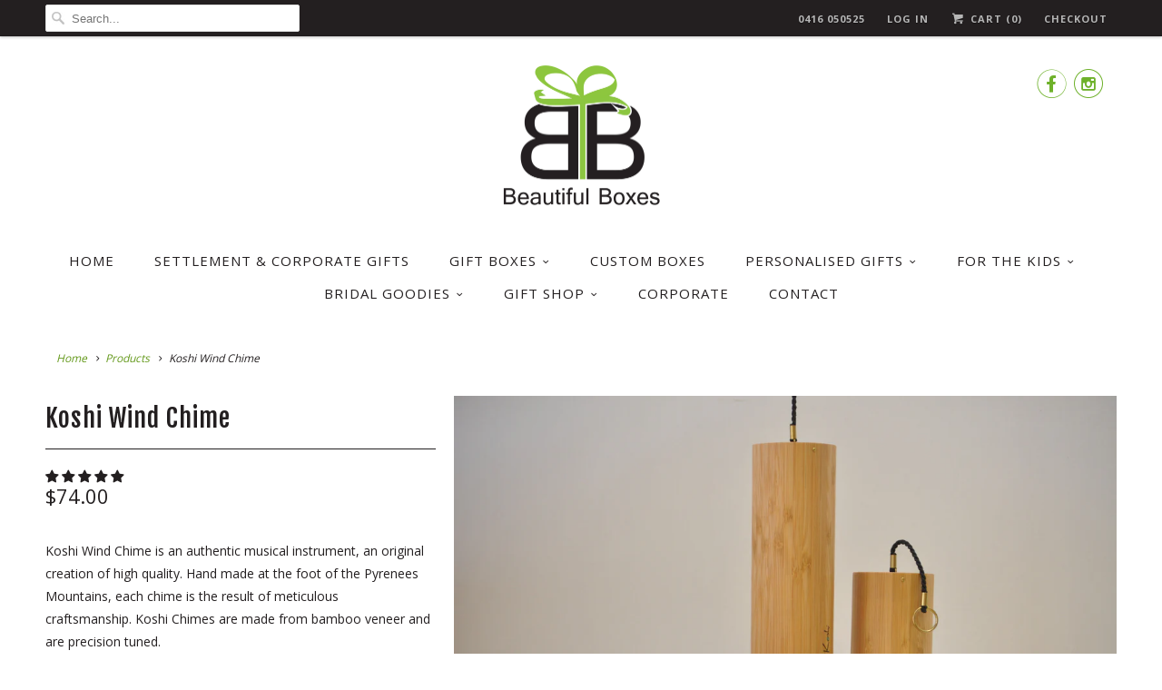

--- FILE ---
content_type: text/html; charset=utf-8
request_url: https://beautifulboxes.com.au/products/koshi-wind-chime
body_size: 36676
content:
<!DOCTYPE html>
<!--[if lt IE 7 ]><html class="ie ie6" lang="en"> <![endif]-->
<!--[if IE 7 ]><html class="ie ie7" lang="en"> <![endif]-->
<!--[if IE 8 ]><html class="ie ie8" lang="en"> <![endif]-->
<!--[if IE 9 ]><html class="ie ie9" lang="en"> <![endif]-->
<!--[if (gte IE 10)|!(IE)]><!--><html lang="en"> <!--<![endif]-->
  <head>
    
    <!-- 15/10/2019 jetro added Decrease Uploadery's load time script -->
    <script src='//d1liekpayvooaz.cloudfront.net/apps/uploadery/uploadery.js?shop=beautiful-boxes-au.myshopify.com'></script>
    
    <meta charset="utf-8">
    <meta http-equiv="cleartype" content="on">
    <meta name="robots" content="index,follow">
    


    
    <title>Koshi Wind Chime - Beautiful Boxes</title>

    
      <meta name="description" content="Koshi Wind Chime is an authentic musical instrument, an original creation of high quality. Hand made at the foot of the Pyrenees Mountains, each chime is the result of meticulous craftsmanship. Koshi Chimes are made from bamboo veneer and are precision tuned. The chimes come in four different tunings Earth, Fire, Air &amp;" />
    

    <!-- Custom Fonts -->
    
      <link href="//fonts.googleapis.com/css?family=.|Lato:light,normal,bold|Fjalla+One:light,normal,bold|Open+Sans:light,normal,bold|Raleway:light,normal,bold|Open+Sans:light,normal,bold|Open+Sans:light,normal,bold" rel="stylesheet" type="text/css" />
    

    

<meta name="author" content="Beautiful Boxes">
<meta property="og:url" content="https://beautifulboxes.com.au/products/koshi-wind-chime">
<meta property="og:site_name" content="Beautiful Boxes">


  <meta property="og:type" content="product">
  <meta property="og:title" content="Koshi Wind Chime">
  
    <meta property="og:image" content="http://beautifulboxes.com.au/cdn/shop/products/Koshi-Chimes.1_grande.jpg?v=1576377133">
    <meta property="og:image:secure_url" content="https://beautifulboxes.com.au/cdn/shop/products/Koshi-Chimes.1_grande.jpg?v=1576377133">
    
  
    <meta property="og:image" content="http://beautifulboxes.com.au/cdn/shop/products/Koshi-Chimes_grande.jpg?v=1576377133">
    <meta property="og:image:secure_url" content="https://beautifulboxes.com.au/cdn/shop/products/Koshi-Chimes_grande.jpg?v=1576377133">
    
  
    <meta property="og:image" content="http://beautifulboxes.com.au/cdn/shop/products/single_hanging_grande.jpg?v=1576377133">
    <meta property="og:image:secure_url" content="https://beautifulboxes.com.au/cdn/shop/products/single_hanging_grande.jpg?v=1576377133">
    
  
  <meta property="og:price:amount" content="74.00">
  <meta property="og:price:currency" content="AUD">


  <meta property="og:description" content="Koshi Wind Chime is an authentic musical instrument, an original creation of high quality. Hand made at the foot of the Pyrenees Mountains, each chime is the result of meticulous craftsmanship. Koshi Chimes are made from bamboo veneer and are precision tuned. The chimes come in four different tunings Earth, Fire, Air &amp;">






<meta name="twitter:card" content="summary_large_image">

  <meta name="twitter:title" content="Koshi Wind Chime">
  <meta name="twitter:description" content="Koshi Wind Chime is an authentic musical instrument, an original creation of high quality. Hand made at the foot of the Pyrenees Mountains, each chime is the result of meticulous craftsmanship. Koshi Chimes are made from bamboo veneer and are precision tuned.
The chimes come in four different tunings Earth, Fire, Air &amp;amp; Water. Chimes can be played harmoniously with each other.
We are now able to send internationally so send us a message with your delivery address and we can work out postage.
Listen to Earth 


Listen to Fire 


Listen to Air 


Listen to Water 


 ">
  <meta name="twitter:image" content="https://beautifulboxes.com.au/cdn/shop/products/Koshi-Chimes.1_medium.jpg?v=1576377133">
  <meta name="twitter:image:width" content="240">
  <meta name="twitter:image:height" content="240">


    
    

    <!-- Mobile Specific Metas -->
    <meta name="HandheldFriendly" content="True">
    <meta name="MobileOptimized" content="320">
    <meta name="viewport" content="width=device-width,initial-scale=1">
    <meta name="theme-color" content="#ffffff">
    
    <!-- 25/4/2017 echic added google meta tag code-->
    <meta name="google-site-verification" content="bmT-6ngCJdZZYjSPkYvreJTrQQgIABk6tCO4yuA3wTY" />

    <!-- Stylesheets for Responsive 6.1.3 -->
    <link href="//beautifulboxes.com.au/cdn/shop/t/19/assets/styles.scss.css?v=133990455237189048401769035561" rel="stylesheet" type="text/css" media="all" />

    <!-- Icons -->
    
      <link rel="shortcut icon" type="image/x-icon" href="//beautifulboxes.com.au/cdn/shop/files/BBoxes-Logo-Favicon_small.png?v=1613786106">
    
   
    

    
    <link rel="canonical" href="https://beautifulboxes.com.au/products/koshi-wind-chime" />
    

    

    <script src="//beautifulboxes.com.au/cdn/shop/t/19/assets/app.js?v=26361844017134261161571204917" type="text/javascript"></script>
    <script>window.performance && window.performance.mark && window.performance.mark('shopify.content_for_header.start');</script><meta name="facebook-domain-verification" content="qc8fladsw7v63p0lgaijuxgudmmfex">
<meta name="facebook-domain-verification" content="q66m9b065cfu11x25nch4p7bbycbe7">
<meta id="shopify-digital-wallet" name="shopify-digital-wallet" content="/17796059/digital_wallets/dialog">
<meta name="shopify-checkout-api-token" content="fc0d4918a625f34fbbd7a4a407504e06">
<meta id="in-context-paypal-metadata" data-shop-id="17796059" data-venmo-supported="false" data-environment="production" data-locale="en_US" data-paypal-v4="true" data-currency="AUD">
<link rel="alternate" type="application/json+oembed" href="https://beautifulboxes.com.au/products/koshi-wind-chime.oembed">
<script async="async" src="/checkouts/internal/preloads.js?locale=en-AU"></script>
<link rel="preconnect" href="https://shop.app" crossorigin="anonymous">
<script async="async" src="https://shop.app/checkouts/internal/preloads.js?locale=en-AU&shop_id=17796059" crossorigin="anonymous"></script>
<script id="apple-pay-shop-capabilities" type="application/json">{"shopId":17796059,"countryCode":"AU","currencyCode":"AUD","merchantCapabilities":["supports3DS"],"merchantId":"gid:\/\/shopify\/Shop\/17796059","merchantName":"Beautiful Boxes","requiredBillingContactFields":["postalAddress","email","phone"],"requiredShippingContactFields":["postalAddress","email","phone"],"shippingType":"shipping","supportedNetworks":["visa","masterCard","amex","jcb"],"total":{"type":"pending","label":"Beautiful Boxes","amount":"1.00"},"shopifyPaymentsEnabled":true,"supportsSubscriptions":true}</script>
<script id="shopify-features" type="application/json">{"accessToken":"fc0d4918a625f34fbbd7a4a407504e06","betas":["rich-media-storefront-analytics"],"domain":"beautifulboxes.com.au","predictiveSearch":true,"shopId":17796059,"locale":"en"}</script>
<script>var Shopify = Shopify || {};
Shopify.shop = "beautiful-boxes-au.myshopify.com";
Shopify.locale = "en";
Shopify.currency = {"active":"AUD","rate":"1.0"};
Shopify.country = "AU";
Shopify.theme = {"name":"~working BB Oct3-2019-eChic-Responsive...","id":77910278178,"schema_name":"Responsive","schema_version":"6.1.3","theme_store_id":null,"role":"main"};
Shopify.theme.handle = "null";
Shopify.theme.style = {"id":null,"handle":null};
Shopify.cdnHost = "beautifulboxes.com.au/cdn";
Shopify.routes = Shopify.routes || {};
Shopify.routes.root = "/";</script>
<script type="module">!function(o){(o.Shopify=o.Shopify||{}).modules=!0}(window);</script>
<script>!function(o){function n(){var o=[];function n(){o.push(Array.prototype.slice.apply(arguments))}return n.q=o,n}var t=o.Shopify=o.Shopify||{};t.loadFeatures=n(),t.autoloadFeatures=n()}(window);</script>
<script>
  window.ShopifyPay = window.ShopifyPay || {};
  window.ShopifyPay.apiHost = "shop.app\/pay";
  window.ShopifyPay.redirectState = null;
</script>
<script id="shop-js-analytics" type="application/json">{"pageType":"product"}</script>
<script defer="defer" async type="module" src="//beautifulboxes.com.au/cdn/shopifycloud/shop-js/modules/v2/client.init-shop-cart-sync_BT-GjEfc.en.esm.js"></script>
<script defer="defer" async type="module" src="//beautifulboxes.com.au/cdn/shopifycloud/shop-js/modules/v2/chunk.common_D58fp_Oc.esm.js"></script>
<script defer="defer" async type="module" src="//beautifulboxes.com.au/cdn/shopifycloud/shop-js/modules/v2/chunk.modal_xMitdFEc.esm.js"></script>
<script type="module">
  await import("//beautifulboxes.com.au/cdn/shopifycloud/shop-js/modules/v2/client.init-shop-cart-sync_BT-GjEfc.en.esm.js");
await import("//beautifulboxes.com.au/cdn/shopifycloud/shop-js/modules/v2/chunk.common_D58fp_Oc.esm.js");
await import("//beautifulboxes.com.au/cdn/shopifycloud/shop-js/modules/v2/chunk.modal_xMitdFEc.esm.js");

  window.Shopify.SignInWithShop?.initShopCartSync?.({"fedCMEnabled":true,"windoidEnabled":true});

</script>
<script>
  window.Shopify = window.Shopify || {};
  if (!window.Shopify.featureAssets) window.Shopify.featureAssets = {};
  window.Shopify.featureAssets['shop-js'] = {"shop-cart-sync":["modules/v2/client.shop-cart-sync_DZOKe7Ll.en.esm.js","modules/v2/chunk.common_D58fp_Oc.esm.js","modules/v2/chunk.modal_xMitdFEc.esm.js"],"init-fed-cm":["modules/v2/client.init-fed-cm_B6oLuCjv.en.esm.js","modules/v2/chunk.common_D58fp_Oc.esm.js","modules/v2/chunk.modal_xMitdFEc.esm.js"],"shop-cash-offers":["modules/v2/client.shop-cash-offers_D2sdYoxE.en.esm.js","modules/v2/chunk.common_D58fp_Oc.esm.js","modules/v2/chunk.modal_xMitdFEc.esm.js"],"shop-login-button":["modules/v2/client.shop-login-button_QeVjl5Y3.en.esm.js","modules/v2/chunk.common_D58fp_Oc.esm.js","modules/v2/chunk.modal_xMitdFEc.esm.js"],"pay-button":["modules/v2/client.pay-button_DXTOsIq6.en.esm.js","modules/v2/chunk.common_D58fp_Oc.esm.js","modules/v2/chunk.modal_xMitdFEc.esm.js"],"shop-button":["modules/v2/client.shop-button_DQZHx9pm.en.esm.js","modules/v2/chunk.common_D58fp_Oc.esm.js","modules/v2/chunk.modal_xMitdFEc.esm.js"],"avatar":["modules/v2/client.avatar_BTnouDA3.en.esm.js"],"init-windoid":["modules/v2/client.init-windoid_CR1B-cfM.en.esm.js","modules/v2/chunk.common_D58fp_Oc.esm.js","modules/v2/chunk.modal_xMitdFEc.esm.js"],"init-shop-for-new-customer-accounts":["modules/v2/client.init-shop-for-new-customer-accounts_C_vY_xzh.en.esm.js","modules/v2/client.shop-login-button_QeVjl5Y3.en.esm.js","modules/v2/chunk.common_D58fp_Oc.esm.js","modules/v2/chunk.modal_xMitdFEc.esm.js"],"init-shop-email-lookup-coordinator":["modules/v2/client.init-shop-email-lookup-coordinator_BI7n9ZSv.en.esm.js","modules/v2/chunk.common_D58fp_Oc.esm.js","modules/v2/chunk.modal_xMitdFEc.esm.js"],"init-shop-cart-sync":["modules/v2/client.init-shop-cart-sync_BT-GjEfc.en.esm.js","modules/v2/chunk.common_D58fp_Oc.esm.js","modules/v2/chunk.modal_xMitdFEc.esm.js"],"shop-toast-manager":["modules/v2/client.shop-toast-manager_DiYdP3xc.en.esm.js","modules/v2/chunk.common_D58fp_Oc.esm.js","modules/v2/chunk.modal_xMitdFEc.esm.js"],"init-customer-accounts":["modules/v2/client.init-customer-accounts_D9ZNqS-Q.en.esm.js","modules/v2/client.shop-login-button_QeVjl5Y3.en.esm.js","modules/v2/chunk.common_D58fp_Oc.esm.js","modules/v2/chunk.modal_xMitdFEc.esm.js"],"init-customer-accounts-sign-up":["modules/v2/client.init-customer-accounts-sign-up_iGw4briv.en.esm.js","modules/v2/client.shop-login-button_QeVjl5Y3.en.esm.js","modules/v2/chunk.common_D58fp_Oc.esm.js","modules/v2/chunk.modal_xMitdFEc.esm.js"],"shop-follow-button":["modules/v2/client.shop-follow-button_CqMgW2wH.en.esm.js","modules/v2/chunk.common_D58fp_Oc.esm.js","modules/v2/chunk.modal_xMitdFEc.esm.js"],"checkout-modal":["modules/v2/client.checkout-modal_xHeaAweL.en.esm.js","modules/v2/chunk.common_D58fp_Oc.esm.js","modules/v2/chunk.modal_xMitdFEc.esm.js"],"shop-login":["modules/v2/client.shop-login_D91U-Q7h.en.esm.js","modules/v2/chunk.common_D58fp_Oc.esm.js","modules/v2/chunk.modal_xMitdFEc.esm.js"],"lead-capture":["modules/v2/client.lead-capture_BJmE1dJe.en.esm.js","modules/v2/chunk.common_D58fp_Oc.esm.js","modules/v2/chunk.modal_xMitdFEc.esm.js"],"payment-terms":["modules/v2/client.payment-terms_Ci9AEqFq.en.esm.js","modules/v2/chunk.common_D58fp_Oc.esm.js","modules/v2/chunk.modal_xMitdFEc.esm.js"]};
</script>
<script>(function() {
  var isLoaded = false;
  function asyncLoad() {
    if (isLoaded) return;
    isLoaded = true;
    var urls = ["https:\/\/chimpstatic.com\/mcjs-connected\/js\/users\/2b1a50df2875c84a62a015e41\/1957b7a24c89849a13b634833.js?shop=beautiful-boxes-au.myshopify.com","\/\/d1liekpayvooaz.cloudfront.net\/apps\/uploadery\/uploadery.js?shop=beautiful-boxes-au.myshopify.com","https:\/\/upsell.conversionbear.com\/script?app=upsell\u0026shop=beautiful-boxes-au.myshopify.com","https:\/\/cdn.nfcube.com\/instafeed-b9ccdca23659386eb75bf8231adca601.js?shop=beautiful-boxes-au.myshopify.com","\/\/app.backinstock.org\/widget\/29484_1739947049.js?category=bis\u0026v=6\u0026shop=beautiful-boxes-au.myshopify.com"];
    for (var i = 0; i < urls.length; i++) {
      var s = document.createElement('script');
      s.type = 'text/javascript';
      s.async = true;
      s.src = urls[i];
      var x = document.getElementsByTagName('script')[0];
      x.parentNode.insertBefore(s, x);
    }
  };
  if(window.attachEvent) {
    window.attachEvent('onload', asyncLoad);
  } else {
    window.addEventListener('load', asyncLoad, false);
  }
})();</script>
<script id="__st">var __st={"a":17796059,"offset":-18000,"reqid":"110c3edb-a8d6-401d-905c-f3bdf7f0e8df-1769145937","pageurl":"beautifulboxes.com.au\/products\/koshi-wind-chime","u":"648a4a07f8f5","p":"product","rtyp":"product","rid":10044661511};</script>
<script>window.ShopifyPaypalV4VisibilityTracking = true;</script>
<script id="captcha-bootstrap">!function(){'use strict';const t='contact',e='account',n='new_comment',o=[[t,t],['blogs',n],['comments',n],[t,'customer']],c=[[e,'customer_login'],[e,'guest_login'],[e,'recover_customer_password'],[e,'create_customer']],r=t=>t.map((([t,e])=>`form[action*='/${t}']:not([data-nocaptcha='true']) input[name='form_type'][value='${e}']`)).join(','),a=t=>()=>t?[...document.querySelectorAll(t)].map((t=>t.form)):[];function s(){const t=[...o],e=r(t);return a(e)}const i='password',u='form_key',d=['recaptcha-v3-token','g-recaptcha-response','h-captcha-response',i],f=()=>{try{return window.sessionStorage}catch{return}},m='__shopify_v',_=t=>t.elements[u];function p(t,e,n=!1){try{const o=window.sessionStorage,c=JSON.parse(o.getItem(e)),{data:r}=function(t){const{data:e,action:n}=t;return t[m]||n?{data:e,action:n}:{data:t,action:n}}(c);for(const[e,n]of Object.entries(r))t.elements[e]&&(t.elements[e].value=n);n&&o.removeItem(e)}catch(o){console.error('form repopulation failed',{error:o})}}const l='form_type',E='cptcha';function T(t){t.dataset[E]=!0}const w=window,h=w.document,L='Shopify',v='ce_forms',y='captcha';let A=!1;((t,e)=>{const n=(g='f06e6c50-85a8-45c8-87d0-21a2b65856fe',I='https://cdn.shopify.com/shopifycloud/storefront-forms-hcaptcha/ce_storefront_forms_captcha_hcaptcha.v1.5.2.iife.js',D={infoText:'Protected by hCaptcha',privacyText:'Privacy',termsText:'Terms'},(t,e,n)=>{const o=w[L][v],c=o.bindForm;if(c)return c(t,g,e,D).then(n);var r;o.q.push([[t,g,e,D],n]),r=I,A||(h.body.append(Object.assign(h.createElement('script'),{id:'captcha-provider',async:!0,src:r})),A=!0)});var g,I,D;w[L]=w[L]||{},w[L][v]=w[L][v]||{},w[L][v].q=[],w[L][y]=w[L][y]||{},w[L][y].protect=function(t,e){n(t,void 0,e),T(t)},Object.freeze(w[L][y]),function(t,e,n,w,h,L){const[v,y,A,g]=function(t,e,n){const i=e?o:[],u=t?c:[],d=[...i,...u],f=r(d),m=r(i),_=r(d.filter((([t,e])=>n.includes(e))));return[a(f),a(m),a(_),s()]}(w,h,L),I=t=>{const e=t.target;return e instanceof HTMLFormElement?e:e&&e.form},D=t=>v().includes(t);t.addEventListener('submit',(t=>{const e=I(t);if(!e)return;const n=D(e)&&!e.dataset.hcaptchaBound&&!e.dataset.recaptchaBound,o=_(e),c=g().includes(e)&&(!o||!o.value);(n||c)&&t.preventDefault(),c&&!n&&(function(t){try{if(!f())return;!function(t){const e=f();if(!e)return;const n=_(t);if(!n)return;const o=n.value;o&&e.removeItem(o)}(t);const e=Array.from(Array(32),(()=>Math.random().toString(36)[2])).join('');!function(t,e){_(t)||t.append(Object.assign(document.createElement('input'),{type:'hidden',name:u})),t.elements[u].value=e}(t,e),function(t,e){const n=f();if(!n)return;const o=[...t.querySelectorAll(`input[type='${i}']`)].map((({name:t})=>t)),c=[...d,...o],r={};for(const[a,s]of new FormData(t).entries())c.includes(a)||(r[a]=s);n.setItem(e,JSON.stringify({[m]:1,action:t.action,data:r}))}(t,e)}catch(e){console.error('failed to persist form',e)}}(e),e.submit())}));const S=(t,e)=>{t&&!t.dataset[E]&&(n(t,e.some((e=>e===t))),T(t))};for(const o of['focusin','change'])t.addEventListener(o,(t=>{const e=I(t);D(e)&&S(e,y())}));const B=e.get('form_key'),M=e.get(l),P=B&&M;t.addEventListener('DOMContentLoaded',(()=>{const t=y();if(P)for(const e of t)e.elements[l].value===M&&p(e,B);[...new Set([...A(),...v().filter((t=>'true'===t.dataset.shopifyCaptcha))])].forEach((e=>S(e,t)))}))}(h,new URLSearchParams(w.location.search),n,t,e,['guest_login'])})(!0,!0)}();</script>
<script integrity="sha256-4kQ18oKyAcykRKYeNunJcIwy7WH5gtpwJnB7kiuLZ1E=" data-source-attribution="shopify.loadfeatures" defer="defer" src="//beautifulboxes.com.au/cdn/shopifycloud/storefront/assets/storefront/load_feature-a0a9edcb.js" crossorigin="anonymous"></script>
<script crossorigin="anonymous" defer="defer" src="//beautifulboxes.com.au/cdn/shopifycloud/storefront/assets/shopify_pay/storefront-65b4c6d7.js?v=20250812"></script>
<script data-source-attribution="shopify.dynamic_checkout.dynamic.init">var Shopify=Shopify||{};Shopify.PaymentButton=Shopify.PaymentButton||{isStorefrontPortableWallets:!0,init:function(){window.Shopify.PaymentButton.init=function(){};var t=document.createElement("script");t.src="https://beautifulboxes.com.au/cdn/shopifycloud/portable-wallets/latest/portable-wallets.en.js",t.type="module",document.head.appendChild(t)}};
</script>
<script data-source-attribution="shopify.dynamic_checkout.buyer_consent">
  function portableWalletsHideBuyerConsent(e){var t=document.getElementById("shopify-buyer-consent"),n=document.getElementById("shopify-subscription-policy-button");t&&n&&(t.classList.add("hidden"),t.setAttribute("aria-hidden","true"),n.removeEventListener("click",e))}function portableWalletsShowBuyerConsent(e){var t=document.getElementById("shopify-buyer-consent"),n=document.getElementById("shopify-subscription-policy-button");t&&n&&(t.classList.remove("hidden"),t.removeAttribute("aria-hidden"),n.addEventListener("click",e))}window.Shopify?.PaymentButton&&(window.Shopify.PaymentButton.hideBuyerConsent=portableWalletsHideBuyerConsent,window.Shopify.PaymentButton.showBuyerConsent=portableWalletsShowBuyerConsent);
</script>
<script data-source-attribution="shopify.dynamic_checkout.cart.bootstrap">document.addEventListener("DOMContentLoaded",(function(){function t(){return document.querySelector("shopify-accelerated-checkout-cart, shopify-accelerated-checkout")}if(t())Shopify.PaymentButton.init();else{new MutationObserver((function(e,n){t()&&(Shopify.PaymentButton.init(),n.disconnect())})).observe(document.body,{childList:!0,subtree:!0})}}));
</script>
<link id="shopify-accelerated-checkout-styles" rel="stylesheet" media="screen" href="https://beautifulboxes.com.au/cdn/shopifycloud/portable-wallets/latest/accelerated-checkout-backwards-compat.css" crossorigin="anonymous">
<style id="shopify-accelerated-checkout-cart">
        #shopify-buyer-consent {
  margin-top: 1em;
  display: inline-block;
  width: 100%;
}

#shopify-buyer-consent.hidden {
  display: none;
}

#shopify-subscription-policy-button {
  background: none;
  border: none;
  padding: 0;
  text-decoration: underline;
  font-size: inherit;
  cursor: pointer;
}

#shopify-subscription-policy-button::before {
  box-shadow: none;
}

      </style>

<script>window.performance && window.performance.mark && window.performance.mark('shopify.content_for_header.end');</script>

<script>window.BOLD = window.BOLD || {};
    window.BOLD.common = window.BOLD.common || {};
    window.BOLD.common.Shopify = window.BOLD.common.Shopify || {};
    window.BOLD.common.Shopify.shop = {
      domain: 'beautifulboxes.com.au',
      permanent_domain: 'beautiful-boxes-au.myshopify.com',
      url: 'https://beautifulboxes.com.au',
      secure_url: 'https://beautifulboxes.com.au',
      money_format: "${{amount}}",
      currency: "AUD"
    };
    window.BOLD.common.Shopify.customer = {
      id: null,
      tags: null,
    };
    window.BOLD.common.Shopify.cart = {"note":null,"attributes":{},"original_total_price":0,"total_price":0,"total_discount":0,"total_weight":0.0,"item_count":0,"items":[],"requires_shipping":false,"currency":"AUD","items_subtotal_price":0,"cart_level_discount_applications":[],"checkout_charge_amount":0};
    window.BOLD.common.template = 'product';window.BOLD.common.Shopify.formatMoney = function(money, format) {
        function n(t, e) {
            return "undefined" == typeof t ? e : t
        }
        function r(t, e, r, i) {
            if (e = n(e, 2),
                r = n(r, ","),
                i = n(i, "."),
            isNaN(t) || null == t)
                return 0;
            t = (t / 100).toFixed(e);
            var o = t.split(".")
                , a = o[0].replace(/(\d)(?=(\d\d\d)+(?!\d))/g, "$1" + r)
                , s = o[1] ? i + o[1] : "";
            return a + s
        }
        "string" == typeof money && (money = money.replace(".", ""));
        var i = ""
            , o = /\{\{\s*(\w+)\s*\}\}/
            , a = format || window.BOLD.common.Shopify.shop.money_format || window.Shopify.money_format || "$ {{ amount }}";
        switch (a.match(o)[1]) {
            case "amount":
                i = r(money, 2, ",", ".");
                break;
            case "amount_no_decimals":
                i = r(money, 0, ",", ".");
                break;
            case "amount_with_comma_separator":
                i = r(money, 2, ".", ",");
                break;
            case "amount_no_decimals_with_comma_separator":
                i = r(money, 0, ".", ",");
                break;
            case "amount_with_space_separator":
                i = r(money, 2, " ", ",");
                break;
            case "amount_no_decimals_with_space_separator":
                i = r(money, 0, " ", ",");
                break;
            case "amount_with_apostrophe_separator":
                i = r(money, 2, "'", ".");
                break;
        }
        return a.replace(o, i);
    };
    window.BOLD.common.Shopify.saveProduct = function (handle, product) {
      if (typeof handle === 'string' && typeof window.BOLD.common.Shopify.products[handle] === 'undefined') {
        if (typeof product === 'number') {
          window.BOLD.common.Shopify.handles[product] = handle;
          product = { id: product };
        }
        window.BOLD.common.Shopify.products[handle] = product;
      }
    };
    window.BOLD.common.Shopify.saveVariant = function (variant_id, variant) {
      if (typeof variant_id === 'number' && typeof window.BOLD.common.Shopify.variants[variant_id] === 'undefined') {
        window.BOLD.common.Shopify.variants[variant_id] = variant;
      }
    };window.BOLD.common.Shopify.products = window.BOLD.common.Shopify.products || {};
    window.BOLD.common.Shopify.variants = window.BOLD.common.Shopify.variants || {};
    window.BOLD.common.Shopify.handles = window.BOLD.common.Shopify.handles || {};window.BOLD.common.Shopify.handle = "koshi-wind-chime"
window.BOLD.common.Shopify.saveProduct("koshi-wind-chime", 10044661511);window.BOLD.common.Shopify.saveVariant(32920671191074, { product_id: 10044661511, product_handle: "koshi-wind-chime", price: 7400, group_id: '', csp_metafield: {}});window.BOLD.common.Shopify.saveVariant(32926566318114, { product_id: 10044661511, product_handle: "koshi-wind-chime", price: 8400, group_id: '', csp_metafield: {}});window.BOLD.common.Shopify.saveVariant(32920671289378, { product_id: 10044661511, product_handle: "koshi-wind-chime", price: 7400, group_id: '', csp_metafield: {}});window.BOLD.common.Shopify.saveVariant(32926566350882, { product_id: 10044661511, product_handle: "koshi-wind-chime", price: 8400, group_id: '', csp_metafield: {}});window.BOLD.common.Shopify.saveVariant(32920671322146, { product_id: 10044661511, product_handle: "koshi-wind-chime", price: 7400, group_id: '', csp_metafield: {}});window.BOLD.common.Shopify.saveVariant(32926566383650, { product_id: 10044661511, product_handle: "koshi-wind-chime", price: 8400, group_id: '', csp_metafield: {}});window.BOLD.common.Shopify.saveVariant(32920671354914, { product_id: 10044661511, product_handle: "koshi-wind-chime", price: 7400, group_id: '', csp_metafield: {}});window.BOLD.common.Shopify.saveVariant(32926566416418, { product_id: 10044661511, product_handle: "koshi-wind-chime", price: 8400, group_id: '', csp_metafield: {}});window.BOLD.apps_installed = {} || {};window.BOLD.common.Shopify.metafields = window.BOLD.common.Shopify.metafields || {};window.BOLD.common.Shopify.metafields["bold_rp"] = {};window.BOLD.common.Shopify.metafields["bold_csp_defaults"] = {};window.BOLD.common.cacheParams = window.BOLD.common.cacheParams || {};
    window.BOLD.common.cacheParams.options = 1667914553;
</script>

<script>
    window.BOLD.common.cacheParams.options = 1768935724;
</script>
<link href="//beautifulboxes.com.au/cdn/shop/t/19/assets/bold-options.css?v=177097964913474810541571204905" rel="stylesheet" type="text/css" media="all" />
<script defer src="https://options.shopapps.site/js/options.js"></script><script>var BOLD = BOLD || {};
    BOLD.products = BOLD.products || {};
    BOLD.variant_lookup = BOLD.variant_lookup || {};BOLD.variant_lookup[32920671191074] ="koshi-wind-chime";BOLD.variant_lookup[32926566318114] ="koshi-wind-chime";BOLD.variant_lookup[32920671289378] ="koshi-wind-chime";BOLD.variant_lookup[32926566350882] ="koshi-wind-chime";BOLD.variant_lookup[32920671322146] ="koshi-wind-chime";BOLD.variant_lookup[32926566383650] ="koshi-wind-chime";BOLD.variant_lookup[32920671354914] ="koshi-wind-chime";BOLD.variant_lookup[32926566416418] ="koshi-wind-chime";BOLD.products["koshi-wind-chime"] ={"id":10044661511,"title":"Koshi Wind Chime","handle":"koshi-wind-chime","description":"\u003cp\u003e\u003cbr\u003eKoshi Wind Chime is an authentic musical instrument, an original creation of high quality. Hand made at the foot of the Pyrenees Mountains, each chime is the result of meticulous craftsmanship. Koshi Chimes are made from bamboo veneer and are precision tuned.\u003c\/p\u003e\n\u003cp\u003eThe chimes come in four different tunings Earth, Fire, Air \u0026amp; Water. Chimes can be played harmoniously with each other.\u003c\/p\u003e\n\u003cp\u003e\u003cspan style=\"color: #ff0000;\"\u003eWe are now able to send internationally so send us a message with your delivery address and we can work out postage.\u003c\/span\u003e\u003c\/p\u003e\n\u003cp\u003e\u003cstrong\u003eListen to Earth \u003c\/strong\u003e\u003c\/p\u003e\n\u003cdiv id=\"player\"\u003e\u003caudio controls=\"controls\"\u003e\n\u003csource src=\"https:\/\/cdn.shopify.com\/s\/files\/1\/1779\/6059\/files\/Earth.m4a?9195650421396206570\" type=\"audio\/mpeg\"\u003e\u003c\/audio\u003e\u003c\/div\u003e\n\u003cp\u003e\u003cstrong\u003eListen to Fire \u003c\/strong\u003e\u003c\/p\u003e\n\u003cdiv id=\"player\"\u003e\u003caudio controls=\"controls\"\u003e\n\u003csource src=\"https:\/\/cdn.shopify.com\/s\/files\/1\/1779\/6059\/files\/Fire.m4a?9195650421396206570\" type=\"audio\/mpeg\"\u003e\u003c\/audio\u003e\u003c\/div\u003e\n\u003cp\u003e\u003cstrong\u003eListen to Air \u003c\/strong\u003e\u003c\/p\u003e\n\u003cdiv id=\"player\"\u003e\u003caudio controls=\"controls\"\u003e\n\u003csource src=\"https:\/\/cdn.shopify.com\/s\/files\/1\/1779\/6059\/files\/Air.m4a?9195650421396206570\" type=\"audio\/mpeg\"\u003e\u003c\/audio\u003e\u003c\/div\u003e\n\u003cp\u003e\u003cstrong\u003eListen to Water \u003c\/strong\u003e\u003c\/p\u003e\n\u003cdiv id=\"player\"\u003e\u003caudio controls=\"controls\"\u003e\n\u003csource src=\"https:\/\/cdn.shopify.com\/s\/files\/1\/1779\/6059\/files\/Water.m4a?5547910825323997442\" type=\"audio\/mpeg\"\u003e\u003c\/audio\u003e\u003c\/div\u003e\n\u003cp\u003e \u003c\/p\u003e","published_at":"2017-03-08T18:33:00","created_at":"2017-03-08T18:55:38","vendor":"Koshi","type":"Wind Chime","tags":["bamboo chime","bliss","Gold Coast","koshi","outdoor","relaxation","sound therapy","wind chime koshi bamboo musical instrument","windchime"],"price":7400,"price_min":7400,"price_max":8400,"price_varies":true,"compare_at_price":0,"compare_at_price_min":0,"compare_at_price_max":0,"compare_at_price_varies":false,"all_variant_ids":[32920671191074,32926566318114,32920671289378,32926566350882,32920671322146,32926566383650,32920671354914,32926566416418],"variants":[{"id":32920671191074,"product_id":10044661511,"product_handle":"koshi-wind-chime","title":"Air \/ No","option1":"Air","option2":"No","option3":null,"sku":"Chimes-1","requires_shipping":true,"taxable":true,"featured_image":null,"image_id":null,"available":true,"name":"Koshi Wind Chime - Air \/ No","options":["Air","No"],"price":7400,"weight":3000,"compare_at_price":0,"inventory_quantity":3,"inventory_management":"shopify","inventory_policy":"deny","inventory_in_cart":0,"inventory_remaining":3,"incoming":false,"next_incoming_date":null,"taxable":true,"barcode":""},{"id":32926566318114,"product_id":10044661511,"product_handle":"koshi-wind-chime","title":"Air \/ Yes","option1":"Air","option2":"Yes","option3":null,"sku":"Chimes-1","requires_shipping":true,"taxable":true,"featured_image":null,"image_id":null,"available":true,"name":"Koshi Wind Chime - Air \/ Yes","options":["Air","Yes"],"price":8400,"weight":3000,"compare_at_price":0,"inventory_quantity":5,"inventory_management":"shopify","inventory_policy":"deny","inventory_in_cart":0,"inventory_remaining":5,"incoming":false,"next_incoming_date":null,"taxable":true,"barcode":""},{"id":32920671289378,"product_id":10044661511,"product_handle":"koshi-wind-chime","title":"Fire \/ No","option1":"Fire","option2":"No","option3":null,"sku":"Chimes-2","requires_shipping":true,"taxable":true,"featured_image":null,"image_id":null,"available":true,"name":"Koshi Wind Chime - Fire \/ No","options":["Fire","No"],"price":7400,"weight":3000,"compare_at_price":0,"inventory_quantity":2,"inventory_management":"shopify","inventory_policy":"deny","inventory_in_cart":0,"inventory_remaining":2,"incoming":false,"next_incoming_date":null,"taxable":true,"barcode":""},{"id":32926566350882,"product_id":10044661511,"product_handle":"koshi-wind-chime","title":"Fire \/ Yes","option1":"Fire","option2":"Yes","option3":null,"sku":"Chimes-2","requires_shipping":true,"taxable":true,"featured_image":null,"image_id":null,"available":true,"name":"Koshi Wind Chime - Fire \/ Yes","options":["Fire","Yes"],"price":8400,"weight":3000,"compare_at_price":0,"inventory_quantity":3,"inventory_management":"shopify","inventory_policy":"deny","inventory_in_cart":0,"inventory_remaining":3,"incoming":false,"next_incoming_date":null,"taxable":true,"barcode":""},{"id":32920671322146,"product_id":10044661511,"product_handle":"koshi-wind-chime","title":"Water \/ No","option1":"Water","option2":"No","option3":null,"sku":"Chimes-3","requires_shipping":true,"taxable":true,"featured_image":null,"image_id":null,"available":true,"name":"Koshi Wind Chime - Water \/ No","options":["Water","No"],"price":7400,"weight":3000,"compare_at_price":0,"inventory_quantity":3,"inventory_management":"shopify","inventory_policy":"deny","inventory_in_cart":0,"inventory_remaining":3,"incoming":false,"next_incoming_date":null,"taxable":true,"barcode":""},{"id":32926566383650,"product_id":10044661511,"product_handle":"koshi-wind-chime","title":"Water \/ Yes","option1":"Water","option2":"Yes","option3":null,"sku":"Chimes-3","requires_shipping":true,"taxable":true,"featured_image":null,"image_id":null,"available":true,"name":"Koshi Wind Chime - Water \/ Yes","options":["Water","Yes"],"price":8400,"weight":3000,"compare_at_price":0,"inventory_quantity":3,"inventory_management":"shopify","inventory_policy":"deny","inventory_in_cart":0,"inventory_remaining":3,"incoming":false,"next_incoming_date":null,"taxable":true,"barcode":""},{"id":32920671354914,"product_id":10044661511,"product_handle":"koshi-wind-chime","title":"Earth \/ No","option1":"Earth","option2":"No","option3":null,"sku":"Chimes-4","requires_shipping":true,"taxable":true,"featured_image":null,"image_id":null,"available":true,"name":"Koshi Wind Chime - Earth \/ No","options":["Earth","No"],"price":7400,"weight":3000,"compare_at_price":0,"inventory_quantity":3,"inventory_management":"shopify","inventory_policy":"deny","inventory_in_cart":0,"inventory_remaining":3,"incoming":false,"next_incoming_date":null,"taxable":true,"barcode":""},{"id":32926566416418,"product_id":10044661511,"product_handle":"koshi-wind-chime","title":"Earth \/ Yes","option1":"Earth","option2":"Yes","option3":null,"sku":"Chimes-4","requires_shipping":true,"taxable":true,"featured_image":null,"image_id":null,"available":true,"name":"Koshi Wind Chime - Earth \/ Yes","options":["Earth","Yes"],"price":8400,"weight":3000,"compare_at_price":0,"inventory_quantity":9,"inventory_management":"shopify","inventory_policy":"deny","inventory_in_cart":0,"inventory_remaining":9,"incoming":false,"next_incoming_date":null,"taxable":true,"barcode":""}],"available":true,"images":["\/\/beautifulboxes.com.au\/cdn\/shop\/products\/Koshi-Chimes.1.jpg?v=1576377133","\/\/beautifulboxes.com.au\/cdn\/shop\/products\/Koshi-Chimes.jpg?v=1576377133","\/\/beautifulboxes.com.au\/cdn\/shop\/products\/single_hanging.jpg?v=1576377133"],"featured_image":"\/\/beautifulboxes.com.au\/cdn\/shop\/products\/Koshi-Chimes.1.jpg?v=1576377133","options":["Tones","Express Post"],"url":"\/products\/koshi-wind-chime"}</script><!-- 10/5/2017 eChic added pinterest functionality -->      
    <script type="text/javascript" src="https://assets.pinterest.com/js/pinit.js"
          data-pin-hover="true"      >
    </script> 

    
<!-- Start of Judge.me Core -->
<link rel="dns-prefetch" href="https://cdn.judge.me/">
<script data-cfasync='false' class='jdgm-settings-script'>window.jdgmSettings={"pagination":5,"disable_web_reviews":false,"badge_no_review_text":"No reviews","badge_n_reviews_text":"{{ n }} review/reviews","hide_badge_preview_if_no_reviews":true,"badge_hide_text":false,"enforce_center_preview_badge":false,"widget_title":"Customer Reviews","widget_open_form_text":"Write a review","widget_close_form_text":"Cancel review","widget_refresh_page_text":"Refresh page","widget_summary_text":"Based on {{ number_of_reviews }} review/reviews","widget_no_review_text":"Be the first to write a review","widget_name_field_text":"Display name","widget_verified_name_field_text":"Verified Name (public)","widget_name_placeholder_text":"Display name","widget_required_field_error_text":"This field is required.","widget_email_field_text":"Email address","widget_verified_email_field_text":"Verified Email (private, can not be edited)","widget_email_placeholder_text":"Your email address","widget_email_field_error_text":"Please enter a valid email address.","widget_rating_field_text":"Rating","widget_review_title_field_text":"Review Title","widget_review_title_placeholder_text":"Give your review a title","widget_review_body_field_text":"Review content","widget_review_body_placeholder_text":"Start writing here...","widget_pictures_field_text":"Picture/Video (optional)","widget_submit_review_text":"Submit Review","widget_submit_verified_review_text":"Submit Verified Review","widget_submit_success_msg_with_auto_publish":"Thank you! Please refresh the page in a few moments to see your review. You can remove or edit your review by logging into \u003ca href='https://judge.me/login' target='_blank' rel='nofollow noopener'\u003eJudge.me\u003c/a\u003e","widget_submit_success_msg_no_auto_publish":"Thank you! Your review will be published as soon as it is approved by the shop admin. You can remove or edit your review by logging into \u003ca href='https://judge.me/login' target='_blank' rel='nofollow noopener'\u003eJudge.me\u003c/a\u003e","widget_show_default_reviews_out_of_total_text":"Showing {{ n_reviews_shown }} out of {{ n_reviews }} reviews.","widget_show_all_link_text":"Show all","widget_show_less_link_text":"Show less","widget_author_said_text":"{{ reviewer_name }} said:","widget_days_text":"{{ n }} days ago","widget_weeks_text":"{{ n }} week/weeks ago","widget_months_text":"{{ n }} month/months ago","widget_years_text":"{{ n }} year/years ago","widget_yesterday_text":"Yesterday","widget_today_text":"Today","widget_replied_text":"\u003e\u003e {{ shop_name }} replied:","widget_read_more_text":"Read more","widget_reviewer_name_as_initial":"","widget_rating_filter_color":"#fbcd0a","widget_rating_filter_see_all_text":"See all reviews","widget_sorting_most_recent_text":"Most Recent","widget_sorting_highest_rating_text":"Highest Rating","widget_sorting_lowest_rating_text":"Lowest Rating","widget_sorting_with_pictures_text":"Only Pictures","widget_sorting_most_helpful_text":"Most Helpful","widget_open_question_form_text":"Ask a question","widget_reviews_subtab_text":"Reviews","widget_questions_subtab_text":"Questions","widget_question_label_text":"Question","widget_answer_label_text":"Answer","widget_question_placeholder_text":"Write your question here","widget_submit_question_text":"Submit Question","widget_question_submit_success_text":"Thank you for your question! We will notify you once it gets answered.","verified_badge_text":"Verified","verified_badge_bg_color":"","verified_badge_text_color":"","verified_badge_placement":"left-of-reviewer-name","widget_review_max_height":"","widget_hide_border":false,"widget_social_share":false,"widget_thumb":false,"widget_review_location_show":false,"widget_location_format":"","all_reviews_include_out_of_store_products":true,"all_reviews_out_of_store_text":"(out of store)","all_reviews_pagination":100,"all_reviews_product_name_prefix_text":"about","enable_review_pictures":false,"enable_question_anwser":false,"widget_theme":"default","review_date_format":"mm/dd/yyyy","default_sort_method":"most-recent","widget_product_reviews_subtab_text":"Product Reviews","widget_shop_reviews_subtab_text":"Shop Reviews","widget_other_products_reviews_text":"Reviews for other products","widget_store_reviews_subtab_text":"Store reviews","widget_no_store_reviews_text":"This store hasn't received any reviews yet","widget_web_restriction_product_reviews_text":"This product hasn't received any reviews yet","widget_no_items_text":"No items found","widget_show_more_text":"Show more","widget_write_a_store_review_text":"Write a Store Review","widget_other_languages_heading":"Reviews in Other Languages","widget_translate_review_text":"Translate review to {{ language }}","widget_translating_review_text":"Translating...","widget_show_original_translation_text":"Show original ({{ language }})","widget_translate_review_failed_text":"Review couldn't be translated.","widget_translate_review_retry_text":"Retry","widget_translate_review_try_again_later_text":"Try again later","show_product_url_for_grouped_product":false,"widget_sorting_pictures_first_text":"Pictures First","show_pictures_on_all_rev_page_mobile":false,"show_pictures_on_all_rev_page_desktop":false,"floating_tab_hide_mobile_install_preference":false,"floating_tab_button_name":"★ Reviews","floating_tab_title":"Let customers speak for us","floating_tab_button_color":"","floating_tab_button_background_color":"","floating_tab_url":"","floating_tab_url_enabled":false,"floating_tab_tab_style":"text","all_reviews_text_badge_text":"Customers rate us {{ shop.metafields.judgeme.all_reviews_rating | round: 1 }}/5 based on {{ shop.metafields.judgeme.all_reviews_count }} reviews.","all_reviews_text_badge_text_branded_style":"{{ shop.metafields.judgeme.all_reviews_rating | round: 1 }} out of 5 stars based on {{ shop.metafields.judgeme.all_reviews_count }} reviews","is_all_reviews_text_badge_a_link":false,"show_stars_for_all_reviews_text_badge":false,"all_reviews_text_badge_url":"","all_reviews_text_style":"text","all_reviews_text_color_style":"judgeme_brand_color","all_reviews_text_color":"#108474","all_reviews_text_show_jm_brand":true,"featured_carousel_show_header":true,"featured_carousel_title":"Let customers speak for us","testimonials_carousel_title":"Customers are saying","videos_carousel_title":"Real customer stories","cards_carousel_title":"Customers are saying","featured_carousel_count_text":"from {{ n }} reviews","featured_carousel_add_link_to_all_reviews_page":false,"featured_carousel_url":"","featured_carousel_show_images":true,"featured_carousel_autoslide_interval":5,"featured_carousel_arrows_on_the_sides":false,"featured_carousel_height":250,"featured_carousel_width":80,"featured_carousel_image_size":0,"featured_carousel_image_height":250,"featured_carousel_arrow_color":"#eeeeee","verified_count_badge_style":"vintage","verified_count_badge_orientation":"horizontal","verified_count_badge_color_style":"judgeme_brand_color","verified_count_badge_color":"#108474","is_verified_count_badge_a_link":false,"verified_count_badge_url":"","verified_count_badge_show_jm_brand":true,"widget_rating_preset_default":5,"widget_first_sub_tab":"product-reviews","widget_show_histogram":true,"widget_histogram_use_custom_color":false,"widget_pagination_use_custom_color":false,"widget_star_use_custom_color":false,"widget_verified_badge_use_custom_color":false,"widget_write_review_use_custom_color":false,"picture_reminder_submit_button":"Upload Pictures","enable_review_videos":false,"mute_video_by_default":false,"widget_sorting_videos_first_text":"Videos First","widget_review_pending_text":"Pending","featured_carousel_items_for_large_screen":3,"social_share_options_order":"Facebook,Twitter","remove_microdata_snippet":false,"disable_json_ld":false,"enable_json_ld_products":false,"preview_badge_show_question_text":false,"preview_badge_no_question_text":"No questions","preview_badge_n_question_text":"{{ number_of_questions }} question/questions","qa_badge_show_icon":false,"qa_badge_position":"same-row","remove_judgeme_branding":false,"widget_add_search_bar":false,"widget_search_bar_placeholder":"Search","widget_sorting_verified_only_text":"Verified only","featured_carousel_theme":"default","featured_carousel_show_rating":true,"featured_carousel_show_title":true,"featured_carousel_show_body":true,"featured_carousel_show_date":false,"featured_carousel_show_reviewer":true,"featured_carousel_show_product":false,"featured_carousel_header_background_color":"#108474","featured_carousel_header_text_color":"#ffffff","featured_carousel_name_product_separator":"reviewed","featured_carousel_full_star_background":"#108474","featured_carousel_empty_star_background":"#dadada","featured_carousel_vertical_theme_background":"#f9fafb","featured_carousel_verified_badge_enable":false,"featured_carousel_verified_badge_color":"#108474","featured_carousel_border_style":"round","featured_carousel_review_line_length_limit":3,"featured_carousel_more_reviews_button_text":"Read more reviews","featured_carousel_view_product_button_text":"View product","all_reviews_page_load_reviews_on":"scroll","all_reviews_page_load_more_text":"Load More Reviews","disable_fb_tab_reviews":false,"enable_ajax_cdn_cache":false,"widget_public_name_text":"displayed publicly like","default_reviewer_name":"John Smith","default_reviewer_name_has_non_latin":true,"widget_reviewer_anonymous":"Anonymous","medals_widget_title":"Judge.me Review Medals","medals_widget_background_color":"#f9fafb","medals_widget_position":"footer_all_pages","medals_widget_border_color":"#f9fafb","medals_widget_verified_text_position":"left","medals_widget_use_monochromatic_version":false,"medals_widget_elements_color":"#108474","show_reviewer_avatar":true,"widget_invalid_yt_video_url_error_text":"Not a YouTube video URL","widget_max_length_field_error_text":"Please enter no more than {0} characters.","widget_show_country_flag":false,"widget_show_collected_via_shop_app":true,"widget_verified_by_shop_badge_style":"light","widget_verified_by_shop_text":"Verified by Shop","widget_show_photo_gallery":false,"widget_load_with_code_splitting":true,"widget_ugc_install_preference":false,"widget_ugc_title":"Made by us, Shared by you","widget_ugc_subtitle":"Tag us to see your picture featured in our page","widget_ugc_arrows_color":"#ffffff","widget_ugc_primary_button_text":"Buy Now","widget_ugc_primary_button_background_color":"#108474","widget_ugc_primary_button_text_color":"#ffffff","widget_ugc_primary_button_border_width":"0","widget_ugc_primary_button_border_style":"none","widget_ugc_primary_button_border_color":"#108474","widget_ugc_primary_button_border_radius":"25","widget_ugc_secondary_button_text":"Load More","widget_ugc_secondary_button_background_color":"#ffffff","widget_ugc_secondary_button_text_color":"#108474","widget_ugc_secondary_button_border_width":"2","widget_ugc_secondary_button_border_style":"solid","widget_ugc_secondary_button_border_color":"#108474","widget_ugc_secondary_button_border_radius":"25","widget_ugc_reviews_button_text":"View Reviews","widget_ugc_reviews_button_background_color":"#ffffff","widget_ugc_reviews_button_text_color":"#108474","widget_ugc_reviews_button_border_width":"2","widget_ugc_reviews_button_border_style":"solid","widget_ugc_reviews_button_border_color":"#108474","widget_ugc_reviews_button_border_radius":"25","widget_ugc_reviews_button_link_to":"judgeme-reviews-page","widget_ugc_show_post_date":true,"widget_ugc_max_width":"800","widget_rating_metafield_value_type":true,"widget_primary_color":"#108474","widget_enable_secondary_color":false,"widget_secondary_color":"#edf5f5","widget_summary_average_rating_text":"{{ average_rating }} out of 5","widget_media_grid_title":"Customer photos \u0026 videos","widget_media_grid_see_more_text":"See more","widget_round_style":false,"widget_show_product_medals":true,"widget_verified_by_judgeme_text":"Verified by Judge.me","widget_show_store_medals":true,"widget_verified_by_judgeme_text_in_store_medals":"Verified by Judge.me","widget_media_field_exceed_quantity_message":"Sorry, we can only accept {{ max_media }} for one review.","widget_media_field_exceed_limit_message":"{{ file_name }} is too large, please select a {{ media_type }} less than {{ size_limit }}MB.","widget_review_submitted_text":"Review Submitted!","widget_question_submitted_text":"Question Submitted!","widget_close_form_text_question":"Cancel","widget_write_your_answer_here_text":"Write your answer here","widget_enabled_branded_link":true,"widget_show_collected_by_judgeme":false,"widget_reviewer_name_color":"","widget_write_review_text_color":"","widget_write_review_bg_color":"","widget_collected_by_judgeme_text":"collected by Judge.me","widget_pagination_type":"standard","widget_load_more_text":"Load More","widget_load_more_color":"#108474","widget_full_review_text":"Full Review","widget_read_more_reviews_text":"Read More Reviews","widget_read_questions_text":"Read Questions","widget_questions_and_answers_text":"Questions \u0026 Answers","widget_verified_by_text":"Verified by","widget_verified_text":"Verified","widget_number_of_reviews_text":"{{ number_of_reviews }} reviews","widget_back_button_text":"Back","widget_next_button_text":"Next","widget_custom_forms_filter_button":"Filters","custom_forms_style":"vertical","widget_show_review_information":false,"how_reviews_are_collected":"How reviews are collected?","widget_show_review_keywords":false,"widget_gdpr_statement":"How we use your data: We'll only contact you about the review you left, and only if necessary. By submitting your review, you agree to Judge.me's \u003ca href='https://judge.me/terms' target='_blank' rel='nofollow noopener'\u003eterms\u003c/a\u003e, \u003ca href='https://judge.me/privacy' target='_blank' rel='nofollow noopener'\u003eprivacy\u003c/a\u003e and \u003ca href='https://judge.me/content-policy' target='_blank' rel='nofollow noopener'\u003econtent\u003c/a\u003e policies.","widget_multilingual_sorting_enabled":false,"widget_translate_review_content_enabled":false,"widget_translate_review_content_method":"manual","popup_widget_review_selection":"automatically_with_pictures","popup_widget_round_border_style":true,"popup_widget_show_title":true,"popup_widget_show_body":true,"popup_widget_show_reviewer":false,"popup_widget_show_product":true,"popup_widget_show_pictures":true,"popup_widget_use_review_picture":true,"popup_widget_show_on_home_page":true,"popup_widget_show_on_product_page":true,"popup_widget_show_on_collection_page":true,"popup_widget_show_on_cart_page":true,"popup_widget_position":"bottom_left","popup_widget_first_review_delay":5,"popup_widget_duration":5,"popup_widget_interval":5,"popup_widget_review_count":5,"popup_widget_hide_on_mobile":true,"review_snippet_widget_round_border_style":true,"review_snippet_widget_card_color":"#FFFFFF","review_snippet_widget_slider_arrows_background_color":"#FFFFFF","review_snippet_widget_slider_arrows_color":"#000000","review_snippet_widget_star_color":"#108474","show_product_variant":false,"all_reviews_product_variant_label_text":"Variant: ","widget_show_verified_branding":false,"widget_ai_summary_title":"Customers say","widget_ai_summary_disclaimer":"AI-powered review summary based on recent customer reviews","widget_show_ai_summary":false,"widget_show_ai_summary_bg":false,"widget_show_review_title_input":true,"redirect_reviewers_invited_via_email":"review_widget","request_store_review_after_product_review":false,"request_review_other_products_in_order":false,"review_form_color_scheme":"default","review_form_corner_style":"square","review_form_star_color":{},"review_form_text_color":"#333333","review_form_background_color":"#ffffff","review_form_field_background_color":"#fafafa","review_form_button_color":{},"review_form_button_text_color":"#ffffff","review_form_modal_overlay_color":"#000000","review_content_screen_title_text":"How would you rate this product?","review_content_introduction_text":"We would love it if you would share a bit about your experience.","store_review_form_title_text":"How would you rate this store?","store_review_form_introduction_text":"We would love it if you would share a bit about your experience.","show_review_guidance_text":true,"one_star_review_guidance_text":"Poor","five_star_review_guidance_text":"Great","customer_information_screen_title_text":"About you","customer_information_introduction_text":"Please tell us more about you.","custom_questions_screen_title_text":"Your experience in more detail","custom_questions_introduction_text":"Here are a few questions to help us understand more about your experience.","review_submitted_screen_title_text":"Thanks for your review!","review_submitted_screen_thank_you_text":"We are processing it and it will appear on the store soon.","review_submitted_screen_email_verification_text":"Please confirm your email by clicking the link we just sent you. This helps us keep reviews authentic.","review_submitted_request_store_review_text":"Would you like to share your experience of shopping with us?","review_submitted_review_other_products_text":"Would you like to review these products?","store_review_screen_title_text":"Would you like to share your experience of shopping with us?","store_review_introduction_text":"We value your feedback and use it to improve. Please share any thoughts or suggestions you have.","reviewer_media_screen_title_picture_text":"Share a picture","reviewer_media_introduction_picture_text":"Upload a photo to support your review.","reviewer_media_screen_title_video_text":"Share a video","reviewer_media_introduction_video_text":"Upload a video to support your review.","reviewer_media_screen_title_picture_or_video_text":"Share a picture or video","reviewer_media_introduction_picture_or_video_text":"Upload a photo or video to support your review.","reviewer_media_youtube_url_text":"Paste your Youtube URL here","advanced_settings_next_step_button_text":"Next","advanced_settings_close_review_button_text":"Close","modal_write_review_flow":false,"write_review_flow_required_text":"Required","write_review_flow_privacy_message_text":"We respect your privacy.","write_review_flow_anonymous_text":"Post review as anonymous","write_review_flow_visibility_text":"This won't be visible to other customers.","write_review_flow_multiple_selection_help_text":"Select as many as you like","write_review_flow_single_selection_help_text":"Select one option","write_review_flow_required_field_error_text":"This field is required","write_review_flow_invalid_email_error_text":"Please enter a valid email address","write_review_flow_max_length_error_text":"Max. {{ max_length }} characters.","write_review_flow_media_upload_text":"\u003cb\u003eClick to upload\u003c/b\u003e or drag and drop","write_review_flow_gdpr_statement":"We'll only contact you about your review if necessary. By submitting your review, you agree to our \u003ca href='https://judge.me/terms' target='_blank' rel='nofollow noopener'\u003eterms and conditions\u003c/a\u003e and \u003ca href='https://judge.me/privacy' target='_blank' rel='nofollow noopener'\u003eprivacy policy\u003c/a\u003e.","rating_only_reviews_enabled":false,"show_negative_reviews_help_screen":false,"new_review_flow_help_screen_rating_threshold":3,"negative_review_resolution_screen_title_text":"Tell us more","negative_review_resolution_text":"Your experience matters to us. If there were issues with your purchase, we're here to help. Feel free to reach out to us, we'd love the opportunity to make things right.","negative_review_resolution_button_text":"Contact us","negative_review_resolution_proceed_with_review_text":"Leave a review","negative_review_resolution_subject":"Issue with purchase from {{ shop_name }}.{{ order_name }}","preview_badge_collection_page_install_status":false,"widget_review_custom_css":"","preview_badge_custom_css":"","preview_badge_stars_count":"5-stars","featured_carousel_custom_css":"","floating_tab_custom_css":"","all_reviews_widget_custom_css":"","medals_widget_custom_css":"","verified_badge_custom_css":"","all_reviews_text_custom_css":"","transparency_badges_collected_via_store_invite":false,"transparency_badges_from_another_provider":false,"transparency_badges_collected_from_store_visitor":false,"transparency_badges_collected_by_verified_review_provider":false,"transparency_badges_earned_reward":false,"transparency_badges_collected_via_store_invite_text":"Review collected via store invitation","transparency_badges_from_another_provider_text":"Review collected from another provider","transparency_badges_collected_from_store_visitor_text":"Review collected from a store visitor","transparency_badges_written_in_google_text":"Review written in Google","transparency_badges_written_in_etsy_text":"Review written in Etsy","transparency_badges_written_in_shop_app_text":"Review written in Shop App","transparency_badges_earned_reward_text":"Review earned a reward for future purchase","product_review_widget_per_page":10,"widget_store_review_label_text":"Review about the store","checkout_comment_extension_title_on_product_page":"Customer Comments","checkout_comment_extension_num_latest_comment_show":5,"checkout_comment_extension_format":"name_and_timestamp","checkout_comment_customer_name":"last_initial","checkout_comment_comment_notification":true,"preview_badge_collection_page_install_preference":true,"preview_badge_home_page_install_preference":false,"preview_badge_product_page_install_preference":true,"review_widget_install_preference":"","review_carousel_install_preference":false,"floating_reviews_tab_install_preference":"none","verified_reviews_count_badge_install_preference":false,"all_reviews_text_install_preference":false,"review_widget_best_location":true,"judgeme_medals_install_preference":false,"review_widget_revamp_enabled":false,"review_widget_qna_enabled":false,"review_widget_header_theme":"minimal","review_widget_widget_title_enabled":true,"review_widget_header_text_size":"medium","review_widget_header_text_weight":"regular","review_widget_average_rating_style":"compact","review_widget_bar_chart_enabled":true,"review_widget_bar_chart_type":"numbers","review_widget_bar_chart_style":"standard","review_widget_expanded_media_gallery_enabled":false,"review_widget_reviews_section_theme":"standard","review_widget_image_style":"thumbnails","review_widget_review_image_ratio":"square","review_widget_stars_size":"medium","review_widget_verified_badge":"standard_text","review_widget_review_title_text_size":"medium","review_widget_review_text_size":"medium","review_widget_review_text_length":"medium","review_widget_number_of_columns_desktop":3,"review_widget_carousel_transition_speed":5,"review_widget_custom_questions_answers_display":"always","review_widget_button_text_color":"#FFFFFF","review_widget_text_color":"#000000","review_widget_lighter_text_color":"#7B7B7B","review_widget_corner_styling":"soft","review_widget_review_word_singular":"review","review_widget_review_word_plural":"reviews","review_widget_voting_label":"Helpful?","review_widget_shop_reply_label":"Reply from {{ shop_name }}:","review_widget_filters_title":"Filters","qna_widget_question_word_singular":"Question","qna_widget_question_word_plural":"Questions","qna_widget_answer_reply_label":"Answer from {{ answerer_name }}:","qna_content_screen_title_text":"Ask a question about this product","qna_widget_question_required_field_error_text":"Please enter your question.","qna_widget_flow_gdpr_statement":"We'll only contact you about your question if necessary. By submitting your question, you agree to our \u003ca href='https://judge.me/terms' target='_blank' rel='nofollow noopener'\u003eterms and conditions\u003c/a\u003e and \u003ca href='https://judge.me/privacy' target='_blank' rel='nofollow noopener'\u003eprivacy policy\u003c/a\u003e.","qna_widget_question_submitted_text":"Thanks for your question!","qna_widget_close_form_text_question":"Close","qna_widget_question_submit_success_text":"We’ll notify you by email when your question is answered.","all_reviews_widget_v2025_enabled":false,"all_reviews_widget_v2025_header_theme":"default","all_reviews_widget_v2025_widget_title_enabled":true,"all_reviews_widget_v2025_header_text_size":"medium","all_reviews_widget_v2025_header_text_weight":"regular","all_reviews_widget_v2025_average_rating_style":"compact","all_reviews_widget_v2025_bar_chart_enabled":true,"all_reviews_widget_v2025_bar_chart_type":"numbers","all_reviews_widget_v2025_bar_chart_style":"standard","all_reviews_widget_v2025_expanded_media_gallery_enabled":false,"all_reviews_widget_v2025_show_store_medals":true,"all_reviews_widget_v2025_show_photo_gallery":true,"all_reviews_widget_v2025_show_review_keywords":false,"all_reviews_widget_v2025_show_ai_summary":false,"all_reviews_widget_v2025_show_ai_summary_bg":false,"all_reviews_widget_v2025_add_search_bar":false,"all_reviews_widget_v2025_default_sort_method":"most-recent","all_reviews_widget_v2025_reviews_per_page":10,"all_reviews_widget_v2025_reviews_section_theme":"default","all_reviews_widget_v2025_image_style":"thumbnails","all_reviews_widget_v2025_review_image_ratio":"square","all_reviews_widget_v2025_stars_size":"medium","all_reviews_widget_v2025_verified_badge":"bold_badge","all_reviews_widget_v2025_review_title_text_size":"medium","all_reviews_widget_v2025_review_text_size":"medium","all_reviews_widget_v2025_review_text_length":"medium","all_reviews_widget_v2025_number_of_columns_desktop":3,"all_reviews_widget_v2025_carousel_transition_speed":5,"all_reviews_widget_v2025_custom_questions_answers_display":"always","all_reviews_widget_v2025_show_product_variant":false,"all_reviews_widget_v2025_show_reviewer_avatar":true,"all_reviews_widget_v2025_reviewer_name_as_initial":"","all_reviews_widget_v2025_review_location_show":false,"all_reviews_widget_v2025_location_format":"","all_reviews_widget_v2025_show_country_flag":false,"all_reviews_widget_v2025_verified_by_shop_badge_style":"light","all_reviews_widget_v2025_social_share":false,"all_reviews_widget_v2025_social_share_options_order":"Facebook,Twitter,LinkedIn,Pinterest","all_reviews_widget_v2025_pagination_type":"standard","all_reviews_widget_v2025_button_text_color":"#FFFFFF","all_reviews_widget_v2025_text_color":"#000000","all_reviews_widget_v2025_lighter_text_color":"#7B7B7B","all_reviews_widget_v2025_corner_styling":"soft","all_reviews_widget_v2025_title":"Customer reviews","all_reviews_widget_v2025_ai_summary_title":"Customers say about this store","all_reviews_widget_v2025_no_review_text":"Be the first to write a review","platform":"shopify","branding_url":"https://app.judge.me/reviews/stores/beautifulboxes.com.au","branding_text":"Powered by Judge.me","locale":"en","reply_name":"Beautiful Boxes","widget_version":"2.1","footer":true,"autopublish":true,"review_dates":true,"enable_custom_form":false,"shop_use_review_site":true,"shop_locale":"en","enable_multi_locales_translations":false,"show_review_title_input":true,"review_verification_email_status":"always","can_be_branded":true,"reply_name_text":"Beautiful Boxes"};</script> <style class='jdgm-settings-style'>.jdgm-xx{left:0}.jdgm-histogram .jdgm-histogram__bar-content{background:#fbcd0a}.jdgm-histogram .jdgm-histogram__bar:after{background:#fbcd0a}.jdgm-prev-badge[data-average-rating='0.00']{display:none !important}.jdgm-author-all-initials{display:none !important}.jdgm-author-last-initial{display:none !important}.jdgm-rev-widg__title{visibility:hidden}.jdgm-rev-widg__summary-text{visibility:hidden}.jdgm-prev-badge__text{visibility:hidden}.jdgm-rev__replier:before{content:'Beautiful Boxes'}.jdgm-rev__prod-link-prefix:before{content:'about'}.jdgm-rev__variant-label:before{content:'Variant: '}.jdgm-rev__out-of-store-text:before{content:'(out of store)'}@media only screen and (min-width: 768px){.jdgm-rev__pics .jdgm-rev_all-rev-page-picture-separator,.jdgm-rev__pics .jdgm-rev__product-picture{display:none}}@media only screen and (max-width: 768px){.jdgm-rev__pics .jdgm-rev_all-rev-page-picture-separator,.jdgm-rev__pics .jdgm-rev__product-picture{display:none}}.jdgm-preview-badge[data-template="index"]{display:none !important}.jdgm-verified-count-badget[data-from-snippet="true"]{display:none !important}.jdgm-carousel-wrapper[data-from-snippet="true"]{display:none !important}.jdgm-all-reviews-text[data-from-snippet="true"]{display:none !important}.jdgm-medals-section[data-from-snippet="true"]{display:none !important}.jdgm-ugc-media-wrapper[data-from-snippet="true"]{display:none !important}.jdgm-rev__transparency-badge[data-badge-type="review_collected_via_store_invitation"]{display:none !important}.jdgm-rev__transparency-badge[data-badge-type="review_collected_from_another_provider"]{display:none !important}.jdgm-rev__transparency-badge[data-badge-type="review_collected_from_store_visitor"]{display:none !important}.jdgm-rev__transparency-badge[data-badge-type="review_written_in_etsy"]{display:none !important}.jdgm-rev__transparency-badge[data-badge-type="review_written_in_google_business"]{display:none !important}.jdgm-rev__transparency-badge[data-badge-type="review_written_in_shop_app"]{display:none !important}.jdgm-rev__transparency-badge[data-badge-type="review_earned_for_future_purchase"]{display:none !important}
</style> <style class='jdgm-settings-style'></style>

  
  
  
  <style class='jdgm-miracle-styles'>
  @-webkit-keyframes jdgm-spin{0%{-webkit-transform:rotate(0deg);-ms-transform:rotate(0deg);transform:rotate(0deg)}100%{-webkit-transform:rotate(359deg);-ms-transform:rotate(359deg);transform:rotate(359deg)}}@keyframes jdgm-spin{0%{-webkit-transform:rotate(0deg);-ms-transform:rotate(0deg);transform:rotate(0deg)}100%{-webkit-transform:rotate(359deg);-ms-transform:rotate(359deg);transform:rotate(359deg)}}@font-face{font-family:'JudgemeStar';src:url("[data-uri]") format("woff");font-weight:normal;font-style:normal}.jdgm-star{font-family:'JudgemeStar';display:inline !important;text-decoration:none !important;padding:0 4px 0 0 !important;margin:0 !important;font-weight:bold;opacity:1;-webkit-font-smoothing:antialiased;-moz-osx-font-smoothing:grayscale}.jdgm-star:hover{opacity:1}.jdgm-star:last-of-type{padding:0 !important}.jdgm-star.jdgm--on:before{content:"\e000"}.jdgm-star.jdgm--off:before{content:"\e001"}.jdgm-star.jdgm--half:before{content:"\e002"}.jdgm-widget *{margin:0;line-height:1.4;-webkit-box-sizing:border-box;-moz-box-sizing:border-box;box-sizing:border-box;-webkit-overflow-scrolling:touch}.jdgm-hidden{display:none !important;visibility:hidden !important}.jdgm-temp-hidden{display:none}.jdgm-spinner{width:40px;height:40px;margin:auto;border-radius:50%;border-top:2px solid #eee;border-right:2px solid #eee;border-bottom:2px solid #eee;border-left:2px solid #ccc;-webkit-animation:jdgm-spin 0.8s infinite linear;animation:jdgm-spin 0.8s infinite linear}.jdgm-prev-badge{display:block !important}

</style>


  
  
   


<script data-cfasync='false' class='jdgm-script'>
!function(e){window.jdgm=window.jdgm||{},jdgm.CDN_HOST="https://cdn.judge.me/",
jdgm.docReady=function(d){(e.attachEvent?"complete"===e.readyState:"loading"!==e.readyState)?
setTimeout(d,0):e.addEventListener("DOMContentLoaded",d)},jdgm.loadCSS=function(d,t,o,s){
!o&&jdgm.loadCSS.requestedUrls.indexOf(d)>=0||(jdgm.loadCSS.requestedUrls.push(d),
(s=e.createElement("link")).rel="stylesheet",s.class="jdgm-stylesheet",s.media="nope!",
s.href=d,s.onload=function(){this.media="all",t&&setTimeout(t)},e.body.appendChild(s))},
jdgm.loadCSS.requestedUrls=[],jdgm.docReady(function(){(window.jdgmLoadCSS||e.querySelectorAll(
".jdgm-widget, .jdgm-all-reviews-page").length>0)&&(jdgmSettings.widget_load_with_code_splitting?
parseFloat(jdgmSettings.widget_version)>=3?jdgm.loadCSS(jdgm.CDN_HOST+"widget_v3/base.css"):
jdgm.loadCSS(jdgm.CDN_HOST+"widget/base.css"):jdgm.loadCSS(jdgm.CDN_HOST+"shopify_v2.css"))})}(document);
</script>
<script async data-cfasync="false" type="text/javascript" src="https://cdn.judge.me/loader.js"></script>

<noscript><link rel="stylesheet" type="text/css" media="all" href="https://cdn.judge.me/shopify_v2.css"></noscript>
<!-- End of Judge.me Core -->


<link href="https://monorail-edge.shopifysvc.com" rel="dns-prefetch">
<script>(function(){if ("sendBeacon" in navigator && "performance" in window) {try {var session_token_from_headers = performance.getEntriesByType('navigation')[0].serverTiming.find(x => x.name == '_s').description;} catch {var session_token_from_headers = undefined;}var session_cookie_matches = document.cookie.match(/_shopify_s=([^;]*)/);var session_token_from_cookie = session_cookie_matches && session_cookie_matches.length === 2 ? session_cookie_matches[1] : "";var session_token = session_token_from_headers || session_token_from_cookie || "";function handle_abandonment_event(e) {var entries = performance.getEntries().filter(function(entry) {return /monorail-edge.shopifysvc.com/.test(entry.name);});if (!window.abandonment_tracked && entries.length === 0) {window.abandonment_tracked = true;var currentMs = Date.now();var navigation_start = performance.timing.navigationStart;var payload = {shop_id: 17796059,url: window.location.href,navigation_start,duration: currentMs - navigation_start,session_token,page_type: "product"};window.navigator.sendBeacon("https://monorail-edge.shopifysvc.com/v1/produce", JSON.stringify({schema_id: "online_store_buyer_site_abandonment/1.1",payload: payload,metadata: {event_created_at_ms: currentMs,event_sent_at_ms: currentMs}}));}}window.addEventListener('pagehide', handle_abandonment_event);}}());</script>
<script id="web-pixels-manager-setup">(function e(e,d,r,n,o){if(void 0===o&&(o={}),!Boolean(null===(a=null===(i=window.Shopify)||void 0===i?void 0:i.analytics)||void 0===a?void 0:a.replayQueue)){var i,a;window.Shopify=window.Shopify||{};var t=window.Shopify;t.analytics=t.analytics||{};var s=t.analytics;s.replayQueue=[],s.publish=function(e,d,r){return s.replayQueue.push([e,d,r]),!0};try{self.performance.mark("wpm:start")}catch(e){}var l=function(){var e={modern:/Edge?\/(1{2}[4-9]|1[2-9]\d|[2-9]\d{2}|\d{4,})\.\d+(\.\d+|)|Firefox\/(1{2}[4-9]|1[2-9]\d|[2-9]\d{2}|\d{4,})\.\d+(\.\d+|)|Chrom(ium|e)\/(9{2}|\d{3,})\.\d+(\.\d+|)|(Maci|X1{2}).+ Version\/(15\.\d+|(1[6-9]|[2-9]\d|\d{3,})\.\d+)([,.]\d+|)( \(\w+\)|)( Mobile\/\w+|) Safari\/|Chrome.+OPR\/(9{2}|\d{3,})\.\d+\.\d+|(CPU[ +]OS|iPhone[ +]OS|CPU[ +]iPhone|CPU IPhone OS|CPU iPad OS)[ +]+(15[._]\d+|(1[6-9]|[2-9]\d|\d{3,})[._]\d+)([._]\d+|)|Android:?[ /-](13[3-9]|1[4-9]\d|[2-9]\d{2}|\d{4,})(\.\d+|)(\.\d+|)|Android.+Firefox\/(13[5-9]|1[4-9]\d|[2-9]\d{2}|\d{4,})\.\d+(\.\d+|)|Android.+Chrom(ium|e)\/(13[3-9]|1[4-9]\d|[2-9]\d{2}|\d{4,})\.\d+(\.\d+|)|SamsungBrowser\/([2-9]\d|\d{3,})\.\d+/,legacy:/Edge?\/(1[6-9]|[2-9]\d|\d{3,})\.\d+(\.\d+|)|Firefox\/(5[4-9]|[6-9]\d|\d{3,})\.\d+(\.\d+|)|Chrom(ium|e)\/(5[1-9]|[6-9]\d|\d{3,})\.\d+(\.\d+|)([\d.]+$|.*Safari\/(?![\d.]+ Edge\/[\d.]+$))|(Maci|X1{2}).+ Version\/(10\.\d+|(1[1-9]|[2-9]\d|\d{3,})\.\d+)([,.]\d+|)( \(\w+\)|)( Mobile\/\w+|) Safari\/|Chrome.+OPR\/(3[89]|[4-9]\d|\d{3,})\.\d+\.\d+|(CPU[ +]OS|iPhone[ +]OS|CPU[ +]iPhone|CPU IPhone OS|CPU iPad OS)[ +]+(10[._]\d+|(1[1-9]|[2-9]\d|\d{3,})[._]\d+)([._]\d+|)|Android:?[ /-](13[3-9]|1[4-9]\d|[2-9]\d{2}|\d{4,})(\.\d+|)(\.\d+|)|Mobile Safari.+OPR\/([89]\d|\d{3,})\.\d+\.\d+|Android.+Firefox\/(13[5-9]|1[4-9]\d|[2-9]\d{2}|\d{4,})\.\d+(\.\d+|)|Android.+Chrom(ium|e)\/(13[3-9]|1[4-9]\d|[2-9]\d{2}|\d{4,})\.\d+(\.\d+|)|Android.+(UC? ?Browser|UCWEB|U3)[ /]?(15\.([5-9]|\d{2,})|(1[6-9]|[2-9]\d|\d{3,})\.\d+)\.\d+|SamsungBrowser\/(5\.\d+|([6-9]|\d{2,})\.\d+)|Android.+MQ{2}Browser\/(14(\.(9|\d{2,})|)|(1[5-9]|[2-9]\d|\d{3,})(\.\d+|))(\.\d+|)|K[Aa][Ii]OS\/(3\.\d+|([4-9]|\d{2,})\.\d+)(\.\d+|)/},d=e.modern,r=e.legacy,n=navigator.userAgent;return n.match(d)?"modern":n.match(r)?"legacy":"unknown"}(),u="modern"===l?"modern":"legacy",c=(null!=n?n:{modern:"",legacy:""})[u],f=function(e){return[e.baseUrl,"/wpm","/b",e.hashVersion,"modern"===e.buildTarget?"m":"l",".js"].join("")}({baseUrl:d,hashVersion:r,buildTarget:u}),m=function(e){var d=e.version,r=e.bundleTarget,n=e.surface,o=e.pageUrl,i=e.monorailEndpoint;return{emit:function(e){var a=e.status,t=e.errorMsg,s=(new Date).getTime(),l=JSON.stringify({metadata:{event_sent_at_ms:s},events:[{schema_id:"web_pixels_manager_load/3.1",payload:{version:d,bundle_target:r,page_url:o,status:a,surface:n,error_msg:t},metadata:{event_created_at_ms:s}}]});if(!i)return console&&console.warn&&console.warn("[Web Pixels Manager] No Monorail endpoint provided, skipping logging."),!1;try{return self.navigator.sendBeacon.bind(self.navigator)(i,l)}catch(e){}var u=new XMLHttpRequest;try{return u.open("POST",i,!0),u.setRequestHeader("Content-Type","text/plain"),u.send(l),!0}catch(e){return console&&console.warn&&console.warn("[Web Pixels Manager] Got an unhandled error while logging to Monorail."),!1}}}}({version:r,bundleTarget:l,surface:e.surface,pageUrl:self.location.href,monorailEndpoint:e.monorailEndpoint});try{o.browserTarget=l,function(e){var d=e.src,r=e.async,n=void 0===r||r,o=e.onload,i=e.onerror,a=e.sri,t=e.scriptDataAttributes,s=void 0===t?{}:t,l=document.createElement("script"),u=document.querySelector("head"),c=document.querySelector("body");if(l.async=n,l.src=d,a&&(l.integrity=a,l.crossOrigin="anonymous"),s)for(var f in s)if(Object.prototype.hasOwnProperty.call(s,f))try{l.dataset[f]=s[f]}catch(e){}if(o&&l.addEventListener("load",o),i&&l.addEventListener("error",i),u)u.appendChild(l);else{if(!c)throw new Error("Did not find a head or body element to append the script");c.appendChild(l)}}({src:f,async:!0,onload:function(){if(!function(){var e,d;return Boolean(null===(d=null===(e=window.Shopify)||void 0===e?void 0:e.analytics)||void 0===d?void 0:d.initialized)}()){var d=window.webPixelsManager.init(e)||void 0;if(d){var r=window.Shopify.analytics;r.replayQueue.forEach((function(e){var r=e[0],n=e[1],o=e[2];d.publishCustomEvent(r,n,o)})),r.replayQueue=[],r.publish=d.publishCustomEvent,r.visitor=d.visitor,r.initialized=!0}}},onerror:function(){return m.emit({status:"failed",errorMsg:"".concat(f," has failed to load")})},sri:function(e){var d=/^sha384-[A-Za-z0-9+/=]+$/;return"string"==typeof e&&d.test(e)}(c)?c:"",scriptDataAttributes:o}),m.emit({status:"loading"})}catch(e){m.emit({status:"failed",errorMsg:(null==e?void 0:e.message)||"Unknown error"})}}})({shopId: 17796059,storefrontBaseUrl: "https://beautifulboxes.com.au",extensionsBaseUrl: "https://extensions.shopifycdn.com/cdn/shopifycloud/web-pixels-manager",monorailEndpoint: "https://monorail-edge.shopifysvc.com/unstable/produce_batch",surface: "storefront-renderer",enabledBetaFlags: ["2dca8a86"],webPixelsConfigList: [{"id":"994639906","configuration":"{\"webPixelName\":\"Judge.me\"}","eventPayloadVersion":"v1","runtimeContext":"STRICT","scriptVersion":"34ad157958823915625854214640f0bf","type":"APP","apiClientId":683015,"privacyPurposes":["ANALYTICS"],"dataSharingAdjustments":{"protectedCustomerApprovalScopes":["read_customer_email","read_customer_name","read_customer_personal_data","read_customer_phone"]}},{"id":"59211810","eventPayloadVersion":"v1","runtimeContext":"LAX","scriptVersion":"1","type":"CUSTOM","privacyPurposes":["MARKETING"],"name":"Meta pixel (migrated)"},{"id":"74252322","eventPayloadVersion":"v1","runtimeContext":"LAX","scriptVersion":"1","type":"CUSTOM","privacyPurposes":["ANALYTICS"],"name":"Google Analytics tag (migrated)"},{"id":"shopify-app-pixel","configuration":"{}","eventPayloadVersion":"v1","runtimeContext":"STRICT","scriptVersion":"0450","apiClientId":"shopify-pixel","type":"APP","privacyPurposes":["ANALYTICS","MARKETING"]},{"id":"shopify-custom-pixel","eventPayloadVersion":"v1","runtimeContext":"LAX","scriptVersion":"0450","apiClientId":"shopify-pixel","type":"CUSTOM","privacyPurposes":["ANALYTICS","MARKETING"]}],isMerchantRequest: false,initData: {"shop":{"name":"Beautiful Boxes","paymentSettings":{"currencyCode":"AUD"},"myshopifyDomain":"beautiful-boxes-au.myshopify.com","countryCode":"AU","storefrontUrl":"https:\/\/beautifulboxes.com.au"},"customer":null,"cart":null,"checkout":null,"productVariants":[{"price":{"amount":74.0,"currencyCode":"AUD"},"product":{"title":"Koshi Wind Chime","vendor":"Koshi","id":"10044661511","untranslatedTitle":"Koshi Wind Chime","url":"\/products\/koshi-wind-chime","type":"Wind Chime"},"id":"32920671191074","image":{"src":"\/\/beautifulboxes.com.au\/cdn\/shop\/products\/Koshi-Chimes.1.jpg?v=1576377133"},"sku":"Chimes-1","title":"Air \/ No","untranslatedTitle":"Air \/ No"},{"price":{"amount":84.0,"currencyCode":"AUD"},"product":{"title":"Koshi Wind Chime","vendor":"Koshi","id":"10044661511","untranslatedTitle":"Koshi Wind Chime","url":"\/products\/koshi-wind-chime","type":"Wind Chime"},"id":"32926566318114","image":{"src":"\/\/beautifulboxes.com.au\/cdn\/shop\/products\/Koshi-Chimes.1.jpg?v=1576377133"},"sku":"Chimes-1","title":"Air \/ Yes","untranslatedTitle":"Air \/ Yes"},{"price":{"amount":74.0,"currencyCode":"AUD"},"product":{"title":"Koshi Wind Chime","vendor":"Koshi","id":"10044661511","untranslatedTitle":"Koshi Wind Chime","url":"\/products\/koshi-wind-chime","type":"Wind Chime"},"id":"32920671289378","image":{"src":"\/\/beautifulboxes.com.au\/cdn\/shop\/products\/Koshi-Chimes.1.jpg?v=1576377133"},"sku":"Chimes-2","title":"Fire \/ No","untranslatedTitle":"Fire \/ No"},{"price":{"amount":84.0,"currencyCode":"AUD"},"product":{"title":"Koshi Wind Chime","vendor":"Koshi","id":"10044661511","untranslatedTitle":"Koshi Wind Chime","url":"\/products\/koshi-wind-chime","type":"Wind Chime"},"id":"32926566350882","image":{"src":"\/\/beautifulboxes.com.au\/cdn\/shop\/products\/Koshi-Chimes.1.jpg?v=1576377133"},"sku":"Chimes-2","title":"Fire \/ Yes","untranslatedTitle":"Fire \/ Yes"},{"price":{"amount":74.0,"currencyCode":"AUD"},"product":{"title":"Koshi Wind Chime","vendor":"Koshi","id":"10044661511","untranslatedTitle":"Koshi Wind Chime","url":"\/products\/koshi-wind-chime","type":"Wind Chime"},"id":"32920671322146","image":{"src":"\/\/beautifulboxes.com.au\/cdn\/shop\/products\/Koshi-Chimes.1.jpg?v=1576377133"},"sku":"Chimes-3","title":"Water \/ No","untranslatedTitle":"Water \/ No"},{"price":{"amount":84.0,"currencyCode":"AUD"},"product":{"title":"Koshi Wind Chime","vendor":"Koshi","id":"10044661511","untranslatedTitle":"Koshi Wind Chime","url":"\/products\/koshi-wind-chime","type":"Wind Chime"},"id":"32926566383650","image":{"src":"\/\/beautifulboxes.com.au\/cdn\/shop\/products\/Koshi-Chimes.1.jpg?v=1576377133"},"sku":"Chimes-3","title":"Water \/ Yes","untranslatedTitle":"Water \/ Yes"},{"price":{"amount":74.0,"currencyCode":"AUD"},"product":{"title":"Koshi Wind Chime","vendor":"Koshi","id":"10044661511","untranslatedTitle":"Koshi Wind Chime","url":"\/products\/koshi-wind-chime","type":"Wind Chime"},"id":"32920671354914","image":{"src":"\/\/beautifulboxes.com.au\/cdn\/shop\/products\/Koshi-Chimes.1.jpg?v=1576377133"},"sku":"Chimes-4","title":"Earth \/ No","untranslatedTitle":"Earth \/ No"},{"price":{"amount":84.0,"currencyCode":"AUD"},"product":{"title":"Koshi Wind Chime","vendor":"Koshi","id":"10044661511","untranslatedTitle":"Koshi Wind Chime","url":"\/products\/koshi-wind-chime","type":"Wind Chime"},"id":"32926566416418","image":{"src":"\/\/beautifulboxes.com.au\/cdn\/shop\/products\/Koshi-Chimes.1.jpg?v=1576377133"},"sku":"Chimes-4","title":"Earth \/ Yes","untranslatedTitle":"Earth \/ Yes"}],"purchasingCompany":null},},"https://beautifulboxes.com.au/cdn","fcfee988w5aeb613cpc8e4bc33m6693e112",{"modern":"","legacy":""},{"shopId":"17796059","storefrontBaseUrl":"https:\/\/beautifulboxes.com.au","extensionBaseUrl":"https:\/\/extensions.shopifycdn.com\/cdn\/shopifycloud\/web-pixels-manager","surface":"storefront-renderer","enabledBetaFlags":"[\"2dca8a86\"]","isMerchantRequest":"false","hashVersion":"fcfee988w5aeb613cpc8e4bc33m6693e112","publish":"custom","events":"[[\"page_viewed\",{}],[\"product_viewed\",{\"productVariant\":{\"price\":{\"amount\":74.0,\"currencyCode\":\"AUD\"},\"product\":{\"title\":\"Koshi Wind Chime\",\"vendor\":\"Koshi\",\"id\":\"10044661511\",\"untranslatedTitle\":\"Koshi Wind Chime\",\"url\":\"\/products\/koshi-wind-chime\",\"type\":\"Wind Chime\"},\"id\":\"32920671191074\",\"image\":{\"src\":\"\/\/beautifulboxes.com.au\/cdn\/shop\/products\/Koshi-Chimes.1.jpg?v=1576377133\"},\"sku\":\"Chimes-1\",\"title\":\"Air \/ No\",\"untranslatedTitle\":\"Air \/ No\"}}]]"});</script><script>
  window.ShopifyAnalytics = window.ShopifyAnalytics || {};
  window.ShopifyAnalytics.meta = window.ShopifyAnalytics.meta || {};
  window.ShopifyAnalytics.meta.currency = 'AUD';
  var meta = {"product":{"id":10044661511,"gid":"gid:\/\/shopify\/Product\/10044661511","vendor":"Koshi","type":"Wind Chime","handle":"koshi-wind-chime","variants":[{"id":32920671191074,"price":7400,"name":"Koshi Wind Chime - Air \/ No","public_title":"Air \/ No","sku":"Chimes-1"},{"id":32926566318114,"price":8400,"name":"Koshi Wind Chime - Air \/ Yes","public_title":"Air \/ Yes","sku":"Chimes-1"},{"id":32920671289378,"price":7400,"name":"Koshi Wind Chime - Fire \/ No","public_title":"Fire \/ No","sku":"Chimes-2"},{"id":32926566350882,"price":8400,"name":"Koshi Wind Chime - Fire \/ Yes","public_title":"Fire \/ Yes","sku":"Chimes-2"},{"id":32920671322146,"price":7400,"name":"Koshi Wind Chime - Water \/ No","public_title":"Water \/ No","sku":"Chimes-3"},{"id":32926566383650,"price":8400,"name":"Koshi Wind Chime - Water \/ Yes","public_title":"Water \/ Yes","sku":"Chimes-3"},{"id":32920671354914,"price":7400,"name":"Koshi Wind Chime - Earth \/ No","public_title":"Earth \/ No","sku":"Chimes-4"},{"id":32926566416418,"price":8400,"name":"Koshi Wind Chime - Earth \/ Yes","public_title":"Earth \/ Yes","sku":"Chimes-4"}],"remote":false},"page":{"pageType":"product","resourceType":"product","resourceId":10044661511,"requestId":"110c3edb-a8d6-401d-905c-f3bdf7f0e8df-1769145937"}};
  for (var attr in meta) {
    window.ShopifyAnalytics.meta[attr] = meta[attr];
  }
</script>
<script class="analytics">
  (function () {
    var customDocumentWrite = function(content) {
      var jquery = null;

      if (window.jQuery) {
        jquery = window.jQuery;
      } else if (window.Checkout && window.Checkout.$) {
        jquery = window.Checkout.$;
      }

      if (jquery) {
        jquery('body').append(content);
      }
    };

    var hasLoggedConversion = function(token) {
      if (token) {
        return document.cookie.indexOf('loggedConversion=' + token) !== -1;
      }
      return false;
    }

    var setCookieIfConversion = function(token) {
      if (token) {
        var twoMonthsFromNow = new Date(Date.now());
        twoMonthsFromNow.setMonth(twoMonthsFromNow.getMonth() + 2);

        document.cookie = 'loggedConversion=' + token + '; expires=' + twoMonthsFromNow;
      }
    }

    var trekkie = window.ShopifyAnalytics.lib = window.trekkie = window.trekkie || [];
    if (trekkie.integrations) {
      return;
    }
    trekkie.methods = [
      'identify',
      'page',
      'ready',
      'track',
      'trackForm',
      'trackLink'
    ];
    trekkie.factory = function(method) {
      return function() {
        var args = Array.prototype.slice.call(arguments);
        args.unshift(method);
        trekkie.push(args);
        return trekkie;
      };
    };
    for (var i = 0; i < trekkie.methods.length; i++) {
      var key = trekkie.methods[i];
      trekkie[key] = trekkie.factory(key);
    }
    trekkie.load = function(config) {
      trekkie.config = config || {};
      trekkie.config.initialDocumentCookie = document.cookie;
      var first = document.getElementsByTagName('script')[0];
      var script = document.createElement('script');
      script.type = 'text/javascript';
      script.onerror = function(e) {
        var scriptFallback = document.createElement('script');
        scriptFallback.type = 'text/javascript';
        scriptFallback.onerror = function(error) {
                var Monorail = {
      produce: function produce(monorailDomain, schemaId, payload) {
        var currentMs = new Date().getTime();
        var event = {
          schema_id: schemaId,
          payload: payload,
          metadata: {
            event_created_at_ms: currentMs,
            event_sent_at_ms: currentMs
          }
        };
        return Monorail.sendRequest("https://" + monorailDomain + "/v1/produce", JSON.stringify(event));
      },
      sendRequest: function sendRequest(endpointUrl, payload) {
        // Try the sendBeacon API
        if (window && window.navigator && typeof window.navigator.sendBeacon === 'function' && typeof window.Blob === 'function' && !Monorail.isIos12()) {
          var blobData = new window.Blob([payload], {
            type: 'text/plain'
          });

          if (window.navigator.sendBeacon(endpointUrl, blobData)) {
            return true;
          } // sendBeacon was not successful

        } // XHR beacon

        var xhr = new XMLHttpRequest();

        try {
          xhr.open('POST', endpointUrl);
          xhr.setRequestHeader('Content-Type', 'text/plain');
          xhr.send(payload);
        } catch (e) {
          console.log(e);
        }

        return false;
      },
      isIos12: function isIos12() {
        return window.navigator.userAgent.lastIndexOf('iPhone; CPU iPhone OS 12_') !== -1 || window.navigator.userAgent.lastIndexOf('iPad; CPU OS 12_') !== -1;
      }
    };
    Monorail.produce('monorail-edge.shopifysvc.com',
      'trekkie_storefront_load_errors/1.1',
      {shop_id: 17796059,
      theme_id: 77910278178,
      app_name: "storefront",
      context_url: window.location.href,
      source_url: "//beautifulboxes.com.au/cdn/s/trekkie.storefront.8d95595f799fbf7e1d32231b9a28fd43b70c67d3.min.js"});

        };
        scriptFallback.async = true;
        scriptFallback.src = '//beautifulboxes.com.au/cdn/s/trekkie.storefront.8d95595f799fbf7e1d32231b9a28fd43b70c67d3.min.js';
        first.parentNode.insertBefore(scriptFallback, first);
      };
      script.async = true;
      script.src = '//beautifulboxes.com.au/cdn/s/trekkie.storefront.8d95595f799fbf7e1d32231b9a28fd43b70c67d3.min.js';
      first.parentNode.insertBefore(script, first);
    };
    trekkie.load(
      {"Trekkie":{"appName":"storefront","development":false,"defaultAttributes":{"shopId":17796059,"isMerchantRequest":null,"themeId":77910278178,"themeCityHash":"11837291094472131027","contentLanguage":"en","currency":"AUD","eventMetadataId":"d2e13c97-7a79-45a2-af1c-8061534031ce"},"isServerSideCookieWritingEnabled":true,"monorailRegion":"shop_domain","enabledBetaFlags":["65f19447"]},"Session Attribution":{},"S2S":{"facebookCapiEnabled":true,"source":"trekkie-storefront-renderer","apiClientId":580111}}
    );

    var loaded = false;
    trekkie.ready(function() {
      if (loaded) return;
      loaded = true;

      window.ShopifyAnalytics.lib = window.trekkie;

      var originalDocumentWrite = document.write;
      document.write = customDocumentWrite;
      try { window.ShopifyAnalytics.merchantGoogleAnalytics.call(this); } catch(error) {};
      document.write = originalDocumentWrite;

      window.ShopifyAnalytics.lib.page(null,{"pageType":"product","resourceType":"product","resourceId":10044661511,"requestId":"110c3edb-a8d6-401d-905c-f3bdf7f0e8df-1769145937","shopifyEmitted":true});

      var match = window.location.pathname.match(/checkouts\/(.+)\/(thank_you|post_purchase)/)
      var token = match? match[1]: undefined;
      if (!hasLoggedConversion(token)) {
        setCookieIfConversion(token);
        window.ShopifyAnalytics.lib.track("Viewed Product",{"currency":"AUD","variantId":32920671191074,"productId":10044661511,"productGid":"gid:\/\/shopify\/Product\/10044661511","name":"Koshi Wind Chime - Air \/ No","price":"74.00","sku":"Chimes-1","brand":"Koshi","variant":"Air \/ No","category":"Wind Chime","nonInteraction":true,"remote":false},undefined,undefined,{"shopifyEmitted":true});
      window.ShopifyAnalytics.lib.track("monorail:\/\/trekkie_storefront_viewed_product\/1.1",{"currency":"AUD","variantId":32920671191074,"productId":10044661511,"productGid":"gid:\/\/shopify\/Product\/10044661511","name":"Koshi Wind Chime - Air \/ No","price":"74.00","sku":"Chimes-1","brand":"Koshi","variant":"Air \/ No","category":"Wind Chime","nonInteraction":true,"remote":false,"referer":"https:\/\/beautifulboxes.com.au\/products\/koshi-wind-chime"});
      }
    });


        var eventsListenerScript = document.createElement('script');
        eventsListenerScript.async = true;
        eventsListenerScript.src = "//beautifulboxes.com.au/cdn/shopifycloud/storefront/assets/shop_events_listener-3da45d37.js";
        document.getElementsByTagName('head')[0].appendChild(eventsListenerScript);

})();</script>
  <script>
  if (!window.ga || (window.ga && typeof window.ga !== 'function')) {
    window.ga = function ga() {
      (window.ga.q = window.ga.q || []).push(arguments);
      if (window.Shopify && window.Shopify.analytics && typeof window.Shopify.analytics.publish === 'function') {
        window.Shopify.analytics.publish("ga_stub_called", {}, {sendTo: "google_osp_migration"});
      }
      console.error("Shopify's Google Analytics stub called with:", Array.from(arguments), "\nSee https://help.shopify.com/manual/promoting-marketing/pixels/pixel-migration#google for more information.");
    };
    if (window.Shopify && window.Shopify.analytics && typeof window.Shopify.analytics.publish === 'function') {
      window.Shopify.analytics.publish("ga_stub_initialized", {}, {sendTo: "google_osp_migration"});
    }
  }
</script>
<script
  defer
  src="https://beautifulboxes.com.au/cdn/shopifycloud/perf-kit/shopify-perf-kit-3.0.4.min.js"
  data-application="storefront-renderer"
  data-shop-id="17796059"
  data-render-region="gcp-us-central1"
  data-page-type="product"
  data-theme-instance-id="77910278178"
  data-theme-name="Responsive"
  data-theme-version="6.1.3"
  data-monorail-region="shop_domain"
  data-resource-timing-sampling-rate="10"
  data-shs="true"
  data-shs-beacon="true"
  data-shs-export-with-fetch="true"
  data-shs-logs-sample-rate="1"
  data-shs-beacon-endpoint="https://beautifulboxes.com.au/api/collect"
></script>
</head>
  <body class="product">
    <div id="shopify-section-header" class="shopify-section header-section"><div class="top_bar top_bar--fixed-true">
  <div class="container">
    
      <div class="four columns top_bar_search">
        <form class="search" action="/search">
          
            <input type="hidden" name="type" value="product" />
          
          <input type="text" name="q" class="search_box" placeholder="Search..." value="" autocapitalize="off" autocomplete="off" autocorrect="off" />
        </form>
      </div>
    

    

    <div class="columns twelve">
      <ul>
        

        
          <li>
            <a href="tel:+0416050525">0416 050525</a>
          </li>
        

        
          
            <li>
              <a href="https://beautifulboxes.com.au/customer_authentication/redirect?locale=en&amp;region_country=AU" id="customer_login_link">Log in</a>
            </li>
          
        

        <li>
          <a href="/cart" class="cart_button"><span class="icon-cart"></span> Cart (<span class="cart_count">0</span>)</a>
        </li>
        <li>
          
            <a href="/cart" class="checkout">Checkout</a>
          
        </li>
      </ul>
    </div>
  </div>
</div>

<div class="container content">
  <div class="sixteen columns logo header-logo">
    
      <div class="header_icons">
        


  <a href="https://www.facebook.com/beautifulboxesgifts" title="Beautiful Boxes on Facebook" class="ss-icon" rel="me" target="_blank">
    &#xF610;
  </a>              













  <a href="https://www.instagram.com/beautifulboxes/" title="Beautiful Boxes on Instagram" class="ss-icon" rel="me" target="_blank"> 
    &#xF641;
  </a>              







      </div>
    

    <a href="/" title="Beautiful Boxes" class="logo-align--center">
      
        <img src="//beautifulboxes.com.au/cdn/shop/files/BBoxes-Logo-PRESS_7eb65da8-ce06-4a23-8e72-68cd66871743_720x.png?v=1613786106" alt="Beautiful Boxes" />
      
    </a>
  </div>

  <div class="sixteen columns clearfix">
    <div id="mobile_nav" class="nav-align--center nav-border--none">
      
    </div>
    <div id="nav" class=" nav-align--center
                          nav-border--none
                          nav-separator--none">
      <ul id="menu">
        
          
            <li><a href="/" >Home</a></li>
          
        
          
            <li><a href="/collections/settlement-and-corporate-gifts" >Settlement & Corporate  Gifts</a></li>
          
        
          
            <li class="dropdown"><a href="/collections/gift-boxes"  >Gift Boxes<span class="icon-down-arrow arrow"></span></a>
              <ul class="animated fadeIn">
                
                  
                    <li><a href="/pages/gifts-and-boxes">Personalized Printed Gift Box Minis</a></li>
                  
                
                  
                    <li><a href="/collections/christmas">Christmas Boxes</a></li>
                  
                
                  
                    <li><a href="/collections/picnic-time">Picnic time</a></li>
                  
                
                  
                    <li><a href="/collections/for-her">For Her</a></li>
                  
                
                  
                    <li><a href="/collections/for-him">For Him</a></li>
                  
                
                  
                    <li><a href="/collections/pamper-boxes">Pamper</a></li>
                  
                
                  
                    <li><a href="/collections/gourmet">Gourmet</a></li>
                  
                
                  
                    <li><a href="/collections/gift-boxes"><i>all gift boxes</i></a></li>
                  
                
              </ul>
            </li>
          
        
          
            <li><a href="/pages/custom-boxes" >Custom Boxes</a></li>
          
        
          
            <li class="dropdown"><a href="/collections/personalised-gifts"  >Personalised  Gifts<span class="icon-down-arrow arrow"></span></a>
              <ul class="animated fadeIn">
                
                  
                    <li><a href="/pages/gifts-and-boxes">NEW!!!  Personalized Printed Gift Box Minis</a></li>
                  
                
                  
                    <li><a href="/collections/mugs-steins">Mugs</a></li>
                  
                
                  
                    <li><a href="/collections/pet-bowls">Pet Bowls</a></li>
                  
                
                  
                    <li><a href="/collections/ceramic-ornaments">Ceramic Ornaments</a></li>
                  
                
                  
                    <li><a href="/collections/bags">Bags</a></li>
                  
                
                  
                    <li><a href="/collections/personalised-gifts"><i>all items</i></a></li>
                  
                
              </ul>
            </li>
          
        
          
            <li class="dropdown"><a href="/collections/for-the-kids"  >For The Kids<span class="icon-down-arrow arrow"></span></a>
              <ul class="animated fadeIn">
                
                  
                    <li><a href="/collections/for-the-kids"><i>all items</i></a></li>
                  
                
                  
                    <li><a href="/collections/kindy-daycare-goodies">Kindy & Day Care goodies</a></li>
                  
                
              </ul>
            </li>
          
        
          
            <li class="dropdown"><a href="/collections/bridal-goodies"  >Bridal Goodies<span class="icon-down-arrow arrow"></span></a>
              <ul class="animated fadeIn">
                
                  
                    <li><a href="/collections/bridal-goodies-boxes">Boxes</a></li>
                  
                
                  
                    <li><a href="/collections/bridal-boxes-boards">Boards</a></li>
                  
                
                  
                    <li><a href="/collections/bridal-boxes-bags">Bags</a></li>
                  
                
                  
                    <li><a href="/collections/bridal-boxes-gifts">Gifts</a></li>
                  
                
                  
                    <li><a href="/collections/bridal-boxes-candles">Candles</a></li>
                  
                
                  
                    <li><a href="/collections/bridal-goodies">all items</a></li>
                  
                
              </ul>
            </li>
          
        
          
            <li class="dropdown"><a href="/collections/shop"  >Gift Shop<span class="icon-down-arrow arrow"></span></a>
              <ul class="animated fadeIn">
                
                  
                    <li><a href="/collections/relaxation-gifts">Relaxation</a></li>
                  
                
                  
                    <li><a href="/collections/pamper-gifts">Pamper</a></li>
                  
                
                  
                    <li><a href="/collections/home-ware-gifts">Home Wares & General Gifts</a></li>
                  
                
                  
                    <li><a href="/collections/jewellery">Jewellery</a></li>
                  
                
                  
                    <li><a href="/collections/sleep-time-gifts">Sleep Time</a></li>
                  
                
                  
                    <li><a href="/collections/memories-by-month">Memories by Months</a></li>
                  
                
                  
                    <li><a href="/collections/shop"><i>all items</i></a></li>
                  
                
              </ul>
            </li>
          
        
          
            <li><a href="/pages/corporate-orders" >Corporate</a></li>
          
        
          
            <li><a href="/pages/contact-us" >Contact</a></li>
          
        
      </ul>
    </div>
  </div>
  
</div>

<style>
  .header-logo.logo a {
    max-width: 180px;
  }
  .featured_content a, .featured_content p {
    color: #ffffff;
  }
</style>

</div>

    <div class="container">
      




<div id="shopify-section-product-template" class="shopify-section product-template-section">



  <div class="sixteen columns">
    <div class="breadcrumb breadcrumb_text product_breadcrumb" itemscope itemtype="http://schema.org/BreadcrumbList">
      <span itemprop="itemListElement" itemscope itemtype="http://schema.org/ListItem"><a href="https://beautifulboxes.com.au" title="Beautiful Boxes" itemprop="item"><span itemprop="name">Home</span></a></span>
      <span class="icon-right-arrow"></span>
      <span itemprop="itemListElement" itemscope itemtype="http://schema.org/ListItem">
        
          <a href="/collections/all" title="Products">Products</a>
        
      </span>
      <span class="icon-right-arrow"></span>
      Koshi Wind Chime
    </div>
  </div>


<div class="sixteen columns product-10044661511" itemscope itemtype="http://schema.org/Product">
   <div class="section product_section clearfix thumbnail_position--bottom-thumbnails product_slideshow_animation--slide"
        data-thumbnail="bottom-thumbnails"
        data-slideshow-animation="slide"
        data-slideshow-speed="6">

    

     <div class="six columns alpha">
      
      
      <h1 class="product_name" itemprop="name">Koshi Wind Chime</h1>

  













<div style='' class='jdgm-widget jdgm-preview-badge' data-id='10044661511'
data-template='product'
data-auto-install='false'>
  <div style='display:none' class='jdgm-prev-badge' data-average-rating='5.00' data-number-of-reviews='21' data-number-of-questions='0'> <span class='jdgm-prev-badge__stars' data-score='5.00' tabindex='0' aria-label='5.00 stars' role='button'> <span class='jdgm-star jdgm--on'></span><span class='jdgm-star jdgm--on'></span><span class='jdgm-star jdgm--on'></span><span class='jdgm-star jdgm--on'></span><span class='jdgm-star jdgm--on'></span> </span> <span class='jdgm-prev-badge__text'> 21 reviews </span> </div>
</div>






      

      

      

      


      
        <p class="modal_price" itemprop="offers" itemscope itemtype="http://schema.org/Offer">
          <meta itemprop="priceCurrency" content="AUD" />
          <meta itemprop="seller" content="Beautiful Boxes" />
          <link itemprop="availability" href="http://schema.org/InStock">
          <meta itemprop="itemCondition" content="New" />

          <span class="sold_out"></span>
          <span itemprop="price" content="74.00" class="">
            <span class="current_price ">
              
                <span class="money">$74.00</span>
              
            </span>
          </span>
          <span class="was_price">
            
          </span>
        </p>

          
  <div class="notify_form notify-form-10044661511" id="notify-form-10044661511" style="display:none">
    <p class="message"></p>
    <form method="post" action="/contact#contact_form" id="contact_form" accept-charset="UTF-8" class="contact-form"><input type="hidden" name="form_type" value="contact" /><input type="hidden" name="utf8" value="✓" />
      
        <p>
          <label for="contact[email]">Notify me when this product is available:</label>
          
          
            <input required type="email" class="notify_email" name="contact[email]" id="contact[email]" placeholder="Enter your email address..." value="" />
          
          
          <input type="hidden" name="challenge" value="false" />
          <input type="hidden" name="contact[body]" class="notify_form_message" data-body="Please notify me when Koshi Wind Chime becomes available - https://beautifulboxes.com.au/products/koshi-wind-chime" value="Please notify me when Koshi Wind Chime becomes available - https://beautifulboxes.com.au/products/koshi-wind-chime" />
          <input class="action_button" type="submit" value="Send" style="margin-bottom:0px" />    
        </p>
      
    </form>
  </div>

      

      
        
         <div class="description" itemprop="description">
           <p><br>Koshi Wind Chime is an authentic musical instrument, an original creation of high quality. Hand made at the foot of the Pyrenees Mountains, each chime is the result of meticulous craftsmanship. Koshi Chimes are made from bamboo veneer and are precision tuned.</p>
<p>The chimes come in four different tunings Earth, Fire, Air &amp; Water. Chimes can be played harmoniously with each other.</p>
<p><span style="color: #ff0000;">We are now able to send internationally so send us a message with your delivery address and we can work out postage.</span></p>
<p><strong>Listen to Earth </strong></p>
<div id="player"><audio controls="controls">
<source src="https://cdn.shopify.com/s/files/1/1779/6059/files/Earth.m4a?9195650421396206570" type="audio/mpeg"></audio></div>
<p><strong>Listen to Fire </strong></p>
<div id="player"><audio controls="controls">
<source src="https://cdn.shopify.com/s/files/1/1779/6059/files/Fire.m4a?9195650421396206570" type="audio/mpeg"></audio></div>
<p><strong>Listen to Air </strong></p>
<div id="player"><audio controls="controls">
<source src="https://cdn.shopify.com/s/files/1/1779/6059/files/Air.m4a?9195650421396206570" type="audio/mpeg"></audio></div>
<p><strong>Listen to Water </strong></p>
<div id="player"><audio controls="controls">
<source src="https://cdn.shopify.com/s/files/1/1779/6059/files/Water.m4a?5547910825323997442" type="audio/mpeg"></audio></div>
<p> </p>
         </div>
        
      

      
        
  

  <form action="/cart/add"
        method="post"
        class="clearfix product_form init product_form_options"
        id="product-form-10044661511"
        data-money-format="${{amount}}"
        data-shop-currency="AUD"
        data-select-id="product-select-10044661511productproduct-template"
        data-enable-state="true"
        data-product="{&quot;id&quot;:10044661511,&quot;title&quot;:&quot;Koshi Wind Chime&quot;,&quot;handle&quot;:&quot;koshi-wind-chime&quot;,&quot;description&quot;:&quot;\u003cp\u003e\u003cbr\u003eKoshi Wind Chime is an authentic musical instrument, an original creation of high quality. Hand made at the foot of the Pyrenees Mountains, each chime is the result of meticulous craftsmanship. Koshi Chimes are made from bamboo veneer and are precision tuned.\u003c\/p\u003e\n\u003cp\u003eThe chimes come in four different tunings Earth, Fire, Air \u0026amp; Water. Chimes can be played harmoniously with each other.\u003c\/p\u003e\n\u003cp\u003e\u003cspan style=\&quot;color: #ff0000;\&quot;\u003eWe are now able to send internationally so send us a message with your delivery address and we can work out postage.\u003c\/span\u003e\u003c\/p\u003e\n\u003cp\u003e\u003cstrong\u003eListen to Earth \u003c\/strong\u003e\u003c\/p\u003e\n\u003cdiv id=\&quot;player\&quot;\u003e\u003caudio controls=\&quot;controls\&quot;\u003e\n\u003csource src=\&quot;https:\/\/cdn.shopify.com\/s\/files\/1\/1779\/6059\/files\/Earth.m4a?9195650421396206570\&quot; type=\&quot;audio\/mpeg\&quot;\u003e\u003c\/audio\u003e\u003c\/div\u003e\n\u003cp\u003e\u003cstrong\u003eListen to Fire \u003c\/strong\u003e\u003c\/p\u003e\n\u003cdiv id=\&quot;player\&quot;\u003e\u003caudio controls=\&quot;controls\&quot;\u003e\n\u003csource src=\&quot;https:\/\/cdn.shopify.com\/s\/files\/1\/1779\/6059\/files\/Fire.m4a?9195650421396206570\&quot; type=\&quot;audio\/mpeg\&quot;\u003e\u003c\/audio\u003e\u003c\/div\u003e\n\u003cp\u003e\u003cstrong\u003eListen to Air \u003c\/strong\u003e\u003c\/p\u003e\n\u003cdiv id=\&quot;player\&quot;\u003e\u003caudio controls=\&quot;controls\&quot;\u003e\n\u003csource src=\&quot;https:\/\/cdn.shopify.com\/s\/files\/1\/1779\/6059\/files\/Air.m4a?9195650421396206570\&quot; type=\&quot;audio\/mpeg\&quot;\u003e\u003c\/audio\u003e\u003c\/div\u003e\n\u003cp\u003e\u003cstrong\u003eListen to Water \u003c\/strong\u003e\u003c\/p\u003e\n\u003cdiv id=\&quot;player\&quot;\u003e\u003caudio controls=\&quot;controls\&quot;\u003e\n\u003csource src=\&quot;https:\/\/cdn.shopify.com\/s\/files\/1\/1779\/6059\/files\/Water.m4a?5547910825323997442\&quot; type=\&quot;audio\/mpeg\&quot;\u003e\u003c\/audio\u003e\u003c\/div\u003e\n\u003cp\u003e \u003c\/p\u003e&quot;,&quot;published_at&quot;:&quot;2017-03-08T18:33:00-05:00&quot;,&quot;created_at&quot;:&quot;2017-03-08T18:55:38-05:00&quot;,&quot;vendor&quot;:&quot;Koshi&quot;,&quot;type&quot;:&quot;Wind Chime&quot;,&quot;tags&quot;:[&quot;bamboo chime&quot;,&quot;bliss&quot;,&quot;Gold Coast&quot;,&quot;koshi&quot;,&quot;outdoor&quot;,&quot;relaxation&quot;,&quot;sound therapy&quot;,&quot;wind chime koshi bamboo musical instrument&quot;,&quot;windchime&quot;],&quot;price&quot;:7400,&quot;price_min&quot;:7400,&quot;price_max&quot;:8400,&quot;available&quot;:true,&quot;price_varies&quot;:true,&quot;compare_at_price&quot;:0,&quot;compare_at_price_min&quot;:0,&quot;compare_at_price_max&quot;:0,&quot;compare_at_price_varies&quot;:false,&quot;variants&quot;:[{&quot;id&quot;:32920671191074,&quot;title&quot;:&quot;Air \/ No&quot;,&quot;option1&quot;:&quot;Air&quot;,&quot;option2&quot;:&quot;No&quot;,&quot;option3&quot;:null,&quot;sku&quot;:&quot;Chimes-1&quot;,&quot;requires_shipping&quot;:true,&quot;taxable&quot;:true,&quot;featured_image&quot;:null,&quot;available&quot;:true,&quot;name&quot;:&quot;Koshi Wind Chime - Air \/ No&quot;,&quot;public_title&quot;:&quot;Air \/ No&quot;,&quot;options&quot;:[&quot;Air&quot;,&quot;No&quot;],&quot;price&quot;:7400,&quot;weight&quot;:3000,&quot;compare_at_price&quot;:0,&quot;inventory_quantity&quot;:3,&quot;inventory_management&quot;:&quot;shopify&quot;,&quot;inventory_policy&quot;:&quot;deny&quot;,&quot;barcode&quot;:&quot;&quot;,&quot;requires_selling_plan&quot;:false,&quot;selling_plan_allocations&quot;:[]},{&quot;id&quot;:32926566318114,&quot;title&quot;:&quot;Air \/ Yes&quot;,&quot;option1&quot;:&quot;Air&quot;,&quot;option2&quot;:&quot;Yes&quot;,&quot;option3&quot;:null,&quot;sku&quot;:&quot;Chimes-1&quot;,&quot;requires_shipping&quot;:true,&quot;taxable&quot;:true,&quot;featured_image&quot;:null,&quot;available&quot;:true,&quot;name&quot;:&quot;Koshi Wind Chime - Air \/ Yes&quot;,&quot;public_title&quot;:&quot;Air \/ Yes&quot;,&quot;options&quot;:[&quot;Air&quot;,&quot;Yes&quot;],&quot;price&quot;:8400,&quot;weight&quot;:3000,&quot;compare_at_price&quot;:0,&quot;inventory_quantity&quot;:5,&quot;inventory_management&quot;:&quot;shopify&quot;,&quot;inventory_policy&quot;:&quot;deny&quot;,&quot;barcode&quot;:&quot;&quot;,&quot;requires_selling_plan&quot;:false,&quot;selling_plan_allocations&quot;:[]},{&quot;id&quot;:32920671289378,&quot;title&quot;:&quot;Fire \/ No&quot;,&quot;option1&quot;:&quot;Fire&quot;,&quot;option2&quot;:&quot;No&quot;,&quot;option3&quot;:null,&quot;sku&quot;:&quot;Chimes-2&quot;,&quot;requires_shipping&quot;:true,&quot;taxable&quot;:true,&quot;featured_image&quot;:null,&quot;available&quot;:true,&quot;name&quot;:&quot;Koshi Wind Chime - Fire \/ No&quot;,&quot;public_title&quot;:&quot;Fire \/ No&quot;,&quot;options&quot;:[&quot;Fire&quot;,&quot;No&quot;],&quot;price&quot;:7400,&quot;weight&quot;:3000,&quot;compare_at_price&quot;:0,&quot;inventory_quantity&quot;:2,&quot;inventory_management&quot;:&quot;shopify&quot;,&quot;inventory_policy&quot;:&quot;deny&quot;,&quot;barcode&quot;:&quot;&quot;,&quot;requires_selling_plan&quot;:false,&quot;selling_plan_allocations&quot;:[]},{&quot;id&quot;:32926566350882,&quot;title&quot;:&quot;Fire \/ Yes&quot;,&quot;option1&quot;:&quot;Fire&quot;,&quot;option2&quot;:&quot;Yes&quot;,&quot;option3&quot;:null,&quot;sku&quot;:&quot;Chimes-2&quot;,&quot;requires_shipping&quot;:true,&quot;taxable&quot;:true,&quot;featured_image&quot;:null,&quot;available&quot;:true,&quot;name&quot;:&quot;Koshi Wind Chime - Fire \/ Yes&quot;,&quot;public_title&quot;:&quot;Fire \/ Yes&quot;,&quot;options&quot;:[&quot;Fire&quot;,&quot;Yes&quot;],&quot;price&quot;:8400,&quot;weight&quot;:3000,&quot;compare_at_price&quot;:0,&quot;inventory_quantity&quot;:3,&quot;inventory_management&quot;:&quot;shopify&quot;,&quot;inventory_policy&quot;:&quot;deny&quot;,&quot;barcode&quot;:&quot;&quot;,&quot;requires_selling_plan&quot;:false,&quot;selling_plan_allocations&quot;:[]},{&quot;id&quot;:32920671322146,&quot;title&quot;:&quot;Water \/ No&quot;,&quot;option1&quot;:&quot;Water&quot;,&quot;option2&quot;:&quot;No&quot;,&quot;option3&quot;:null,&quot;sku&quot;:&quot;Chimes-3&quot;,&quot;requires_shipping&quot;:true,&quot;taxable&quot;:true,&quot;featured_image&quot;:null,&quot;available&quot;:true,&quot;name&quot;:&quot;Koshi Wind Chime - Water \/ No&quot;,&quot;public_title&quot;:&quot;Water \/ No&quot;,&quot;options&quot;:[&quot;Water&quot;,&quot;No&quot;],&quot;price&quot;:7400,&quot;weight&quot;:3000,&quot;compare_at_price&quot;:0,&quot;inventory_quantity&quot;:3,&quot;inventory_management&quot;:&quot;shopify&quot;,&quot;inventory_policy&quot;:&quot;deny&quot;,&quot;barcode&quot;:&quot;&quot;,&quot;requires_selling_plan&quot;:false,&quot;selling_plan_allocations&quot;:[]},{&quot;id&quot;:32926566383650,&quot;title&quot;:&quot;Water \/ Yes&quot;,&quot;option1&quot;:&quot;Water&quot;,&quot;option2&quot;:&quot;Yes&quot;,&quot;option3&quot;:null,&quot;sku&quot;:&quot;Chimes-3&quot;,&quot;requires_shipping&quot;:true,&quot;taxable&quot;:true,&quot;featured_image&quot;:null,&quot;available&quot;:true,&quot;name&quot;:&quot;Koshi Wind Chime - Water \/ Yes&quot;,&quot;public_title&quot;:&quot;Water \/ Yes&quot;,&quot;options&quot;:[&quot;Water&quot;,&quot;Yes&quot;],&quot;price&quot;:8400,&quot;weight&quot;:3000,&quot;compare_at_price&quot;:0,&quot;inventory_quantity&quot;:3,&quot;inventory_management&quot;:&quot;shopify&quot;,&quot;inventory_policy&quot;:&quot;deny&quot;,&quot;barcode&quot;:&quot;&quot;,&quot;requires_selling_plan&quot;:false,&quot;selling_plan_allocations&quot;:[]},{&quot;id&quot;:32920671354914,&quot;title&quot;:&quot;Earth \/ No&quot;,&quot;option1&quot;:&quot;Earth&quot;,&quot;option2&quot;:&quot;No&quot;,&quot;option3&quot;:null,&quot;sku&quot;:&quot;Chimes-4&quot;,&quot;requires_shipping&quot;:true,&quot;taxable&quot;:true,&quot;featured_image&quot;:null,&quot;available&quot;:true,&quot;name&quot;:&quot;Koshi Wind Chime - Earth \/ No&quot;,&quot;public_title&quot;:&quot;Earth \/ No&quot;,&quot;options&quot;:[&quot;Earth&quot;,&quot;No&quot;],&quot;price&quot;:7400,&quot;weight&quot;:3000,&quot;compare_at_price&quot;:0,&quot;inventory_quantity&quot;:3,&quot;inventory_management&quot;:&quot;shopify&quot;,&quot;inventory_policy&quot;:&quot;deny&quot;,&quot;barcode&quot;:&quot;&quot;,&quot;requires_selling_plan&quot;:false,&quot;selling_plan_allocations&quot;:[]},{&quot;id&quot;:32926566416418,&quot;title&quot;:&quot;Earth \/ Yes&quot;,&quot;option1&quot;:&quot;Earth&quot;,&quot;option2&quot;:&quot;Yes&quot;,&quot;option3&quot;:null,&quot;sku&quot;:&quot;Chimes-4&quot;,&quot;requires_shipping&quot;:true,&quot;taxable&quot;:true,&quot;featured_image&quot;:null,&quot;available&quot;:true,&quot;name&quot;:&quot;Koshi Wind Chime - Earth \/ Yes&quot;,&quot;public_title&quot;:&quot;Earth \/ Yes&quot;,&quot;options&quot;:[&quot;Earth&quot;,&quot;Yes&quot;],&quot;price&quot;:8400,&quot;weight&quot;:3000,&quot;compare_at_price&quot;:0,&quot;inventory_quantity&quot;:9,&quot;inventory_management&quot;:&quot;shopify&quot;,&quot;inventory_policy&quot;:&quot;deny&quot;,&quot;barcode&quot;:&quot;&quot;,&quot;requires_selling_plan&quot;:false,&quot;selling_plan_allocations&quot;:[]}],&quot;images&quot;:[&quot;\/\/beautifulboxes.com.au\/cdn\/shop\/products\/Koshi-Chimes.1.jpg?v=1576377133&quot;,&quot;\/\/beautifulboxes.com.au\/cdn\/shop\/products\/Koshi-Chimes.jpg?v=1576377133&quot;,&quot;\/\/beautifulboxes.com.au\/cdn\/shop\/products\/single_hanging.jpg?v=1576377133&quot;],&quot;featured_image&quot;:&quot;\/\/beautifulboxes.com.au\/cdn\/shop\/products\/Koshi-Chimes.1.jpg?v=1576377133&quot;,&quot;options&quot;:[&quot;Tones&quot;,&quot;Express Post&quot;],&quot;media&quot;:[{&quot;alt&quot;:null,&quot;id&quot;:396057509922,&quot;position&quot;:1,&quot;preview_image&quot;:{&quot;aspect_ratio&quot;:1.506,&quot;height&quot;:1360,&quot;width&quot;:2048,&quot;src&quot;:&quot;\/\/beautifulboxes.com.au\/cdn\/shop\/products\/Koshi-Chimes.1.jpg?v=1576377133&quot;},&quot;aspect_ratio&quot;:1.506,&quot;height&quot;:1360,&quot;media_type&quot;:&quot;image&quot;,&quot;src&quot;:&quot;\/\/beautifulboxes.com.au\/cdn\/shop\/products\/Koshi-Chimes.1.jpg?v=1576377133&quot;,&quot;width&quot;:2048},{&quot;alt&quot;:null,&quot;id&quot;:396057640994,&quot;position&quot;:2,&quot;preview_image&quot;:{&quot;aspect_ratio&quot;:1.506,&quot;height&quot;:1360,&quot;width&quot;:2048,&quot;src&quot;:&quot;\/\/beautifulboxes.com.au\/cdn\/shop\/products\/Koshi-Chimes.jpg?v=1576377133&quot;},&quot;aspect_ratio&quot;:1.506,&quot;height&quot;:1360,&quot;media_type&quot;:&quot;image&quot;,&quot;src&quot;:&quot;\/\/beautifulboxes.com.au\/cdn\/shop\/products\/Koshi-Chimes.jpg?v=1576377133&quot;,&quot;width&quot;:2048},{&quot;alt&quot;:null,&quot;id&quot;:532621754402,&quot;position&quot;:3,&quot;preview_image&quot;:{&quot;aspect_ratio&quot;:0.938,&quot;height&quot;:640,&quot;width&quot;:600,&quot;src&quot;:&quot;\/\/beautifulboxes.com.au\/cdn\/shop\/products\/single_hanging.jpg?v=1576377133&quot;},&quot;aspect_ratio&quot;:0.938,&quot;height&quot;:640,&quot;media_type&quot;:&quot;image&quot;,&quot;src&quot;:&quot;\/\/beautifulboxes.com.au\/cdn\/shop\/products\/single_hanging.jpg?v=1576377133&quot;,&quot;width&quot;:600}],&quot;requires_selling_plan&quot;:false,&quot;selling_plan_groups&quot;:[],&quot;content&quot;:&quot;\u003cp\u003e\u003cbr\u003eKoshi Wind Chime is an authentic musical instrument, an original creation of high quality. Hand made at the foot of the Pyrenees Mountains, each chime is the result of meticulous craftsmanship. Koshi Chimes are made from bamboo veneer and are precision tuned.\u003c\/p\u003e\n\u003cp\u003eThe chimes come in four different tunings Earth, Fire, Air \u0026amp; Water. Chimes can be played harmoniously with each other.\u003c\/p\u003e\n\u003cp\u003e\u003cspan style=\&quot;color: #ff0000;\&quot;\u003eWe are now able to send internationally so send us a message with your delivery address and we can work out postage.\u003c\/span\u003e\u003c\/p\u003e\n\u003cp\u003e\u003cstrong\u003eListen to Earth \u003c\/strong\u003e\u003c\/p\u003e\n\u003cdiv id=\&quot;player\&quot;\u003e\u003caudio controls=\&quot;controls\&quot;\u003e\n\u003csource src=\&quot;https:\/\/cdn.shopify.com\/s\/files\/1\/1779\/6059\/files\/Earth.m4a?9195650421396206570\&quot; type=\&quot;audio\/mpeg\&quot;\u003e\u003c\/audio\u003e\u003c\/div\u003e\n\u003cp\u003e\u003cstrong\u003eListen to Fire \u003c\/strong\u003e\u003c\/p\u003e\n\u003cdiv id=\&quot;player\&quot;\u003e\u003caudio controls=\&quot;controls\&quot;\u003e\n\u003csource src=\&quot;https:\/\/cdn.shopify.com\/s\/files\/1\/1779\/6059\/files\/Fire.m4a?9195650421396206570\&quot; type=\&quot;audio\/mpeg\&quot;\u003e\u003c\/audio\u003e\u003c\/div\u003e\n\u003cp\u003e\u003cstrong\u003eListen to Air \u003c\/strong\u003e\u003c\/p\u003e\n\u003cdiv id=\&quot;player\&quot;\u003e\u003caudio controls=\&quot;controls\&quot;\u003e\n\u003csource src=\&quot;https:\/\/cdn.shopify.com\/s\/files\/1\/1779\/6059\/files\/Air.m4a?9195650421396206570\&quot; type=\&quot;audio\/mpeg\&quot;\u003e\u003c\/audio\u003e\u003c\/div\u003e\n\u003cp\u003e\u003cstrong\u003eListen to Water \u003c\/strong\u003e\u003c\/p\u003e\n\u003cdiv id=\&quot;player\&quot;\u003e\u003caudio controls=\&quot;controls\&quot;\u003e\n\u003csource src=\&quot;https:\/\/cdn.shopify.com\/s\/files\/1\/1779\/6059\/files\/Water.m4a?5547910825323997442\&quot; type=\&quot;audio\/mpeg\&quot;\u003e\u003c\/audio\u003e\u003c\/div\u003e\n\u003cp\u003e \u003c\/p\u003e&quot;}"
        data-product-id="10044661511"
        enctype="multipart/form-data">

    
      <div class="select">
        <select id="product-select-10044661511productproduct-template" name="id" class="multi_select">
          
            <option selected="selected" value="32920671191074" data-sku="Chimes-1">Air / No</option>
          
            <option  value="32926566318114" data-sku="Chimes-1">Air / Yes</option>
          
            <option  value="32920671289378" data-sku="Chimes-2">Fire / No</option>
          
            <option  value="32926566350882" data-sku="Chimes-2">Fire / Yes</option>
          
            <option  value="32920671322146" data-sku="Chimes-3">Water / No</option>
          
            <option  value="32926566383650" data-sku="Chimes-3">Water / Yes</option>
          
            <option  value="32920671354914" data-sku="Chimes-4">Earth / No</option>
          
            <option  value="32926566416418" data-sku="Chimes-4">Earth / Yes</option>
          
        </select>
      </div>
    

    

    
	<div id="uploadery-container"></div>
    
      <div class="left">
        <label for="quantity">Quantity</label>
        <input type="number" min="1" size="2" class="quantity" name="quantity" id="quantity" value="1" max="3" />
      </div>
    
    <div class="purchase clearfix inline_purchase">
      

      
      <button type="submit" name="add" class="action_button add_to_cart" data-label="Add to Cart"><span class="text">Add to Cart</span></button>
    </div>
  </form>

      

      

      

      
        <hr />
      

      <div class="meta">
        
          <p>
            <span class="label">Collections:</span>
            <span>
             
               <a href="/collections/current-favourites" title="Browse Current Favourites">Current Favourites</a>,
             
               <a href="/collections/shop" title="Browse Gift Shopping">Gift Shopping</a>,
             
               <a href="/collections/home-ware-gifts" title="Browse Home Ware &amp; General Gifts">Home Ware & General Gifts</a>,
             
               <a href="/collections/relaxation-gifts" title="Browse Relaxation Gifts">Relaxation Gifts</a>
             
           </span>
         </p>
        

        
           <p>
             
               
                 <span class="label">Category:</span>
               

               
                 <span>
                   <a href="/collections/all/bamboo-chime" title="Products tagged bamboo chime">bamboo chime</a>,
                 </span>
               
             
               

               
                 <span>
                   <a href="/collections/all/bliss" title="Products tagged bliss">bliss</a>,
                 </span>
               
             
               

               
                 <span>
                   <a href="/collections/all/gold-coast" title="Products tagged Gold Coast">Gold Coast</a>,
                 </span>
               
             
               

               
                 <span>
                   <a href="/collections/all/koshi" title="Products tagged koshi">koshi</a>,
                 </span>
               
             
               

               
                 <span>
                   <a href="/collections/all/outdoor" title="Products tagged outdoor">outdoor</a>,
                 </span>
               
             
               

               
                 <span>
                   <a href="/collections/all/relaxation" title="Products tagged relaxation">relaxation</a>,
                 </span>
               
             
               

               
                 <span>
                   <a href="/collections/all/sound-therapy" title="Products tagged sound therapy">sound therapy</a>,
                 </span>
               
             
               

               
                 <span>
                   <a href="/collections/all/wind-chime-koshi-bamboo-musical-instrument" title="Products tagged wind chime koshi bamboo musical instrument">wind chime koshi bamboo musical instrument</a>,
                 </span>
               
             
               

               
                 <span>
                   <a href="/collections/all/windchime" title="Products tagged windchime">windchime</a>
                 </span>
               
             
           </p>
        

        
           <p>
             <span class="label">Type:</span> <span itemprop="category"><a href="/collections/types?q=Wind%20Chime" title="Wind Chime">Wind Chime</a></span>
           </p>
        
      </div>

      




  <hr />
  
<div class="social_buttons">
  

  

  <a target="_blank" class="icon-twitter-share" title="Share this on Twitter" href="https://twitter.com/intent/tweet?text=Koshi Wind Chime&url=https://beautifulboxes.com.au/products/koshi-wind-chime&via=Beautiful Boxes">Tweet</a>

  <a target="_blank" class="icon-facebook-share" title="Share this on Facebook" href="https://www.facebook.com/sharer/sharer.php?u=https://beautifulboxes.com.au/products/koshi-wind-chime">Share</a>

  
    <a target="_blank" data-pin-do="skipLink" class="icon-pinterest-share" title="Share this on Pinterest" href="http://pinterest.com/pin/create/button/?url=https://beautifulboxes.com.au/products/koshi-wind-chime&description=Koshi Wind Chime&media=https://beautifulboxes.com.au/cdn/shop/products/Koshi-Chimes.1_600x.jpg?v=1576377133">Pin It</a>
  

  <a target="_blank" class="icon-gplus-share" title="Share this on Google+" href="https://plus.google.com/share?url=https://beautifulboxes.com.au/products/koshi-wind-chime">Add</a>

  <a href="mailto:?subject=Thought you might like Koshi Wind Chime&amp;body=Hey, I was browsing Beautiful Boxes and found Koshi Wind Chime. I wanted to share it with you.%0D%0A%0D%0Ahttps://beautifulboxes.com.au/products/koshi-wind-chime" target="_blank" class="icon-mail" title="Email this to a friend">Email</a>
</div>





      

    </div>

    
      <div class="flexslider-container ten columns omega">
        
<div class="flexslider product_gallery product-10044661511-gallery product_slider ">
  <ul class="slides">
    
      <li data-thumb="//beautifulboxes.com.au/cdn/shop/products/Koshi-Chimes.1_1024x1024.jpg?v=1576377133" data-title="Koshi Wind Chime">
        
          <a href="//beautifulboxes.com.au/cdn/shop/products/Koshi-Chimes.1.jpg?v=1576377133" class="fancybox" data-fancybox-group="10044661511" title="Koshi Wind Chime">
            <img  src="//beautifulboxes.com.au/cdn/shop/products/Koshi-Chimes.1_1024x1024.jpg?v=1576377133"
                  alt="Koshi Wind Chime"
                  class="lazyload transition-in cloudzoom featured_image"
                  data-image-id="25727555719"
                  data-index="0"
                  data-cloudzoom="zoomImage: '//beautifulboxes.com.au/cdn/shop/products/Koshi-Chimes.1.jpg?v=1576377133', tintColor: '#ffffff', zoomPosition: 'inside', zoomOffsetX: 0, touchStartDelay: 250"
                   />
          </a>
        
      </li>
    
      <li data-thumb="//beautifulboxes.com.au/cdn/shop/products/Koshi-Chimes_1024x1024.jpg?v=1576377133" data-title="Koshi Wind Chime">
        
          <a href="//beautifulboxes.com.au/cdn/shop/products/Koshi-Chimes.jpg?v=1576377133" class="fancybox" data-fancybox-group="10044661511" title="Koshi Wind Chime">
            <img  src="//beautifulboxes.com.au/cdn/shop/products/Koshi-Chimes_1024x1024.jpg?v=1576377133"
                  alt="Koshi Wind Chime"
                  class="lazyload transition-in cloudzoom "
                  data-image-id="25727560647"
                  data-index="1"
                  data-cloudzoom="zoomImage: '//beautifulboxes.com.au/cdn/shop/products/Koshi-Chimes.jpg?v=1576377133', tintColor: '#ffffff', zoomPosition: 'inside', zoomOffsetX: 0, touchStartDelay: 250"
                   />
          </a>
        
      </li>
    
      <li data-thumb="//beautifulboxes.com.au/cdn/shop/products/single_hanging_1024x1024.jpg?v=1576377133" data-title="Koshi Wind Chime">
        
          <a href="//beautifulboxes.com.au/cdn/shop/products/single_hanging.jpg?v=1576377133" class="fancybox" data-fancybox-group="10044661511" title="Koshi Wind Chime">
            <img  src="//beautifulboxes.com.au/cdn/shop/products/single_hanging_1024x1024.jpg?v=1576377133"
                  alt="Koshi Wind Chime"
                  class="lazyload transition-in cloudzoom "
                  data-image-id="44601933843"
                  data-index="2"
                  data-cloudzoom="zoomImage: '//beautifulboxes.com.au/cdn/shop/products/single_hanging.jpg?v=1576377133', tintColor: '#ffffff', zoomPosition: 'inside', zoomOffsetX: 0, touchStartDelay: 250"
                   />
          </a>
        
      </li>
    
  </ul>
</div>
&nbsp;

      </div>
    
  </div>

  


  



<div style='clear:both'></div>
<div id='judgeme_product_reviews' class='jdgm-widget jdgm-review-widget' data-product-title='Koshi Wind Chime' data-id='10044661511'
data-from-snippet='true'
data-auto-install='false'>
  <div class='jdgm-rev-widg' data-updated-at='2024-06-25T03:13:06Z' data-average-rating='5.00' data-number-of-reviews='21' data-number-of-questions='0'> <style class='jdgm-temp-hiding-style'>.jdgm-rev-widg{ display: none }</style> <div class='jdgm-rev-widg__header'> <h2 class='jdgm-rev-widg__title'>Customer Reviews</h2>   <div class='jdgm-rich-snippet' itemprop='aggregateRating' itemscope itemtype='http://schema.org/AggregateRating'> <meta itemprop='reviewCount' content='21'> <meta itemprop='ratingValue' content='5.00'> </div>   <div class='jdgm-rev-widg__summary'> <div class='jdgm-rev-widg__summary-stars' aria-label='Average rating is 5.00 stars' role='img'> <span class='jdgm-star jdgm--on'></span><span class='jdgm-star jdgm--on'></span><span class='jdgm-star jdgm--on'></span><span class='jdgm-star jdgm--on'></span><span class='jdgm-star jdgm--on'></span> </div> <div class='jdgm-rev-widg__summary-text'>Based on 21 reviews</div> </div> <a style='display: none' href='#' class='jdgm-write-rev-link' role='button'>Write a review</a> <div class='jdgm-histogram jdgm-temp-hidden'>  <div class='jdgm-histogram__row' data-rating='5' data-frequency='21' data-percentage='100'>  <div class='jdgm-histogram__star' role='button' aria-label="100% (21) reviews with 5 star rating"  tabindex='0' ><span class='jdgm-star jdgm--on'></span><span class='jdgm-star jdgm--on'></span><span class='jdgm-star jdgm--on'></span><span class='jdgm-star jdgm--on'></span><span class='jdgm-star jdgm--on'></span></div> <div class='jdgm-histogram__bar'> <div class='jdgm-histogram__bar-content' style='width: 100%;'> </div> </div> <div class='jdgm-histogram__percentage'>100%</div> <div class='jdgm-histogram__frequency'>(21)</div> </div>  <div class='jdgm-histogram__row' data-rating='4' data-frequency='0' data-percentage='0'>  <div class='jdgm-histogram__star' role='button' aria-label="0% (0) reviews with 4 star rating"  tabindex='0' ><span class='jdgm-star jdgm--on'></span><span class='jdgm-star jdgm--on'></span><span class='jdgm-star jdgm--on'></span><span class='jdgm-star jdgm--on'></span><span class='jdgm-star jdgm--off'></span></div> <div class='jdgm-histogram__bar'> <div class='jdgm-histogram__bar-content' style='width: 0%;'> </div> </div> <div class='jdgm-histogram__percentage'>0%</div> <div class='jdgm-histogram__frequency'>(0)</div> </div>  <div class='jdgm-histogram__row' data-rating='3' data-frequency='0' data-percentage='0'>  <div class='jdgm-histogram__star' role='button' aria-label="0% (0) reviews with 3 star rating"  tabindex='0' ><span class='jdgm-star jdgm--on'></span><span class='jdgm-star jdgm--on'></span><span class='jdgm-star jdgm--on'></span><span class='jdgm-star jdgm--off'></span><span class='jdgm-star jdgm--off'></span></div> <div class='jdgm-histogram__bar'> <div class='jdgm-histogram__bar-content' style='width: 0%;'> </div> </div> <div class='jdgm-histogram__percentage'>0%</div> <div class='jdgm-histogram__frequency'>(0)</div> </div>  <div class='jdgm-histogram__row' data-rating='2' data-frequency='0' data-percentage='0'>  <div class='jdgm-histogram__star' role='button' aria-label="0% (0) reviews with 2 star rating"  tabindex='0' ><span class='jdgm-star jdgm--on'></span><span class='jdgm-star jdgm--on'></span><span class='jdgm-star jdgm--off'></span><span class='jdgm-star jdgm--off'></span><span class='jdgm-star jdgm--off'></span></div> <div class='jdgm-histogram__bar'> <div class='jdgm-histogram__bar-content' style='width: 0%;'> </div> </div> <div class='jdgm-histogram__percentage'>0%</div> <div class='jdgm-histogram__frequency'>(0)</div> </div>  <div class='jdgm-histogram__row' data-rating='1' data-frequency='0' data-percentage='0'>  <div class='jdgm-histogram__star' role='button' aria-label="0% (0) reviews with 1 star rating"  tabindex='0' ><span class='jdgm-star jdgm--on'></span><span class='jdgm-star jdgm--off'></span><span class='jdgm-star jdgm--off'></span><span class='jdgm-star jdgm--off'></span><span class='jdgm-star jdgm--off'></span></div> <div class='jdgm-histogram__bar'> <div class='jdgm-histogram__bar-content' style='width: 0%;'> </div> </div> <div class='jdgm-histogram__percentage'>0%</div> <div class='jdgm-histogram__frequency'>(0)</div> </div>  <div class='jdgm-histogram__row jdgm-histogram__clear-filter' data-rating=null tabindex='0'></div> </div>     <div class='jdgm-rev-widg__sort-wrapper'></div> </div> <div class='jdgm-rev-widg__body'> <div class='jdgm-rev-widg__reviews'><div class='jdgm-rev jdgm-divider-top' data-verified-buyer='true' data-review-id='d4d01d71-00a9-4284-a57e-df5564f1584d' data-product-title='Koshi Wind Chime' data-product-url='/products/koshi-wind-chime' data-thumb-up-count='0' data-thumb-down-count='0'> <div class='jdgm-rev__header'>  <div class='jdgm-rev__icon' > T </div>  <span class='jdgm-rev__rating' data-score='5' tabindex='0' aria-label='5 star review' role='img'> <span class='jdgm-star jdgm--on'></span><span class='jdgm-star jdgm--on'></span><span class='jdgm-star jdgm--on'></span><span class='jdgm-star jdgm--on'></span><span class='jdgm-star jdgm--on'></span> </span> <span class='jdgm-rev__timestamp jdgm-spinner' data-content='2022-12-27 00:40:33 UTC'></span>    <div class='jdgm-rev__br'></div> <span class='jdgm-rev__buyer-badge-wrapper'> <span class='jdgm-rev__buyer-badge'></span> </span> <span class='jdgm-rev__author-wrapper'> <span class='jdgm-rev__author'>Tanya Dirks</span> <span class='jdgm-rev__location' >  </span>  </span> </div> <div class='jdgm-rev__content'> <div class='jdgm-rev__custom-form'>  </div> <b class='jdgm-rev__title'>Amazing</b> <div class='jdgm-rev__body'><p>Got these for my daughter and she loved them. She was listening to the sound and started crying saying they sound so beautiful</p></div> <div class='jdgm-rev__pics'>  </div> <div class='jdgm-rev__vids'>   </div> </div> <div class='jdgm-rev__actions'> <div class='jdgm-rev__social'></div> <div class='jdgm-rev__votes'></div> </div> <div class='jdgm-rev__reply'>  </div> </div><div class='jdgm-rev jdgm-divider-top' data-verified-buyer='true' data-review-id='0b821290-6295-4313-b181-43a66dda55bf' data-product-title='Koshi Wind Chime' data-product-url='/products/koshi-wind-chime' data-thumb-up-count='0' data-thumb-down-count='0'> <div class='jdgm-rev__header'>  <div class='jdgm-rev__icon' > M </div>  <span class='jdgm-rev__rating' data-score='5' tabindex='0' aria-label='5 star review' role='img'> <span class='jdgm-star jdgm--on'></span><span class='jdgm-star jdgm--on'></span><span class='jdgm-star jdgm--on'></span><span class='jdgm-star jdgm--on'></span><span class='jdgm-star jdgm--on'></span> </span> <span class='jdgm-rev__timestamp jdgm-spinner' data-content='2021-12-01 02:19:30 UTC'></span>    <div class='jdgm-rev__br'></div> <span class='jdgm-rev__buyer-badge-wrapper'> <span class='jdgm-rev__buyer-badge'></span> </span> <span class='jdgm-rev__author-wrapper'> <span class='jdgm-rev__author'>Margaret Basil Le</span> <span class='jdgm-rev__location' >  </span>  </span> </div> <div class='jdgm-rev__content'> <div class='jdgm-rev__custom-form'>  </div> <b class='jdgm-rev__title'>Fast Shipping and Beautifully Wrapped!</b> <div class='jdgm-rev__body'><p>very pleased with the delivery, customer service, product and even the gift wrapping - thank you!!!!</p></div> <div class='jdgm-rev__pics'>  </div> <div class='jdgm-rev__vids'>   </div> </div> <div class='jdgm-rev__actions'> <div class='jdgm-rev__social'></div> <div class='jdgm-rev__votes'></div> </div> <div class='jdgm-rev__reply'>  </div> </div><div class='jdgm-rev jdgm-divider-top' data-verified-buyer='true' data-review-id='9943b4d1-95f3-4f12-a4f0-6863e725cd08' data-product-title='Koshi Wind Chime' data-product-url='/products/koshi-wind-chime' data-thumb-up-count='0' data-thumb-down-count='0'> <div class='jdgm-rev__header'>  <div class='jdgm-rev__icon' > B </div>  <span class='jdgm-rev__rating' data-score='5' tabindex='0' aria-label='5 star review' role='img'> <span class='jdgm-star jdgm--on'></span><span class='jdgm-star jdgm--on'></span><span class='jdgm-star jdgm--on'></span><span class='jdgm-star jdgm--on'></span><span class='jdgm-star jdgm--on'></span> </span> <span class='jdgm-rev__timestamp jdgm-spinner' data-content='2021-11-21 00:02:08 UTC'></span>    <div class='jdgm-rev__br'></div> <span class='jdgm-rev__buyer-badge-wrapper'> <span class='jdgm-rev__buyer-badge'></span> </span> <span class='jdgm-rev__author-wrapper'> <span class='jdgm-rev__author'>Belinda</span> <span class='jdgm-rev__location' >  </span>  </span> </div> <div class='jdgm-rev__content'> <div class='jdgm-rev__custom-form'>  </div> <b class='jdgm-rev__title'>Beautiful and calming</b> <div class='jdgm-rev__body'><p>Love the sounds of "air" - restful and perfect for chilling on my porch.</p></div> <div class='jdgm-rev__pics'>  </div> <div class='jdgm-rev__vids'>   </div> </div> <div class='jdgm-rev__actions'> <div class='jdgm-rev__social'></div> <div class='jdgm-rev__votes'></div> </div> <div class='jdgm-rev__reply'>  </div> </div><div class='jdgm-rev jdgm-divider-top' data-verified-buyer='true' data-review-id='424b2cb7-fc08-4fb3-b8a5-4fe40e00da15' data-product-title='Koshi Wind Chime' data-product-url='/products/koshi-wind-chime' data-thumb-up-count='0' data-thumb-down-count='0'> <div class='jdgm-rev__header'>  <div class='jdgm-rev__icon' > R </div>  <span class='jdgm-rev__rating' data-score='5' tabindex='0' aria-label='5 star review' role='img'> <span class='jdgm-star jdgm--on'></span><span class='jdgm-star jdgm--on'></span><span class='jdgm-star jdgm--on'></span><span class='jdgm-star jdgm--on'></span><span class='jdgm-star jdgm--on'></span> </span> <span class='jdgm-rev__timestamp jdgm-spinner' data-content='2021-08-24 11:06:15 UTC'></span>    <div class='jdgm-rev__br'></div> <span class='jdgm-rev__buyer-badge-wrapper'> <span class='jdgm-rev__buyer-badge'></span> </span> <span class='jdgm-rev__author-wrapper'> <span class='jdgm-rev__author'>Rita Rigby</span> <span class='jdgm-rev__location' >  </span>  </span> </div> <div class='jdgm-rev__content'> <div class='jdgm-rev__custom-form'>  </div> <b class='jdgm-rev__title'>Gift for my mum Rita</b> <div class='jdgm-rev__body'><p>My name is Leanne and I bought these gifts for my mum. They were delivered and she was delighted.
<br />Thankyou</p></div> <div class='jdgm-rev__pics'>  </div> <div class='jdgm-rev__vids'>   </div> </div> <div class='jdgm-rev__actions'> <div class='jdgm-rev__social'></div> <div class='jdgm-rev__votes'></div> </div> <div class='jdgm-rev__reply'>  </div> </div><div class='jdgm-rev jdgm-divider-top' data-verified-buyer='true' data-review-id='5f82105f-80b6-442f-8876-7bf17750b2e0' data-product-title='Koshi Wind Chime' data-product-url='/products/koshi-wind-chime' data-thumb-up-count='0' data-thumb-down-count='0'> <div class='jdgm-rev__header'>  <div class='jdgm-rev__icon' > l </div>  <span class='jdgm-rev__rating' data-score='5' tabindex='0' aria-label='5 star review' role='img'> <span class='jdgm-star jdgm--on'></span><span class='jdgm-star jdgm--on'></span><span class='jdgm-star jdgm--on'></span><span class='jdgm-star jdgm--on'></span><span class='jdgm-star jdgm--on'></span> </span> <span class='jdgm-rev__timestamp jdgm-spinner' data-content='2020-10-29 05:01:02 UTC'></span>    <div class='jdgm-rev__br'></div> <span class='jdgm-rev__buyer-badge-wrapper'> <span class='jdgm-rev__buyer-badge'></span> </span> <span class='jdgm-rev__author-wrapper'> <span class='jdgm-rev__author'>lee</span> <span class='jdgm-rev__location' >  </span>  </span> </div> <div class='jdgm-rev__content'> <div class='jdgm-rev__custom-form'>  </div> <b class='jdgm-rev__title'>Loving it</b> <div class='jdgm-rev__body'><p>Quick delivery, packaged well, looks beautiful and has a beautiful tone - tempted to purchase another in different tone !</p></div> <div class='jdgm-rev__pics'>  </div> <div class='jdgm-rev__vids'>   </div> </div> <div class='jdgm-rev__actions'> <div class='jdgm-rev__social'></div> <div class='jdgm-rev__votes'></div> </div> <div class='jdgm-rev__reply'>  </div> </div></div> <div class='jdgm-paginate' data-per-page='5' data-url='https://judge.me/reviews/reviews_for_widget'><a class='jdgm-paginate__page jdgm-curt' data-page='1' aria-label='Page 1' tabindex='0'  role='button'>1</a><a class='jdgm-paginate__page ' data-page='2' aria-label='Page 2' tabindex='0'  role='button'>2</a><a class='jdgm-paginate__page ' data-page='3' aria-label='Page 3' tabindex='0'  role='button'>3</a><a class='jdgm-paginate__page jdgm-paginate__next-page' data-page='2' aria-label='Page 2' tabindex='0' rel='next' role='button'></a><a class='jdgm-paginate__page jdgm-paginate__last-page' data-page='5' aria-label='Page 5' tabindex='0'  role='button'></a></div> </div> <div class='jdgm-rev-widg__paginate-spinner-wrapper'> <div class='jdgm-spinner'></div> </div> </div>
</div>














</div>

<div class="sixteen columns">
  
</div>


  

  

  

  
    

      <div class="sixteen columns">
        <div class="section clearfix">
          <h2>Related Items</h2>
        </div>
      </div>

      
      
      
      <div class="sixteen columns">
        







<div itemtype="http://schema.org/ItemList" class="products">
  

      
    
  

      

        
  <div class="four columns alpha thumbnail even" itemprop="itemListElement" itemscope itemtype="http://schema.org/Product">


  
  

  <a href="/products/blissful-balls" itemprop="url">
    <div class="relative product_image">
      <img
            
              src="//beautifulboxes.com.au/cdn/shop/products/BB_Story_Pic_280x@2x.jpg?v=1492546785"
            
            alt="Blissful Balls"
            class="lazyload transition-in primary"
             />

      
        <img src="//beautifulboxes.com.au/cdn/shop/products/Green_Black_580x.jpg?v=1492546785" class="secondary" alt="Blissful Balls" />
      
    </div>

    <div class="info">
      <span class="title" itemprop="name">Blissful Balls</span>

  













<div style='' class='jdgm-widget jdgm-preview-badge' data-id='10295135379'
data-template='product'
data-auto-install='false'>
  <div style='display:none' class='jdgm-prev-badge' data-average-rating='5.00' data-number-of-reviews='1' data-number-of-questions='0'> <span class='jdgm-prev-badge__stars' data-score='5.00' tabindex='0' aria-label='5.00 stars' role='button'> <span class='jdgm-star jdgm--on'></span><span class='jdgm-star jdgm--on'></span><span class='jdgm-star jdgm--on'></span><span class='jdgm-star jdgm--on'></span><span class='jdgm-star jdgm--on'></span> </span> <span class='jdgm-prev-badge__text'> 1 review </span> </div>
</div>





      

      

      
        <span class="price " itemprop="offers" itemscope itemtype="http://schema.org/Offer">
          <meta itemprop="price" content="22.00" />
          <meta itemprop="priceCurrency" content="AUD" />
          <meta itemprop="seller" content="Beautiful Boxes" />
          <link itemprop="availability" href="http://schema.org/InStock">
          <meta itemprop="itemCondition" content="New" />

          
            
              
                <span class="money">$22.00</span>
              
          
          
        </span>
      
    </div>
    

    
    
    
  </a>
  
    <div data-fancybox-href="#product-10295135379" class="quick_shop action_button" data-gallery="product-10295135379-gallery">
      Quick Shop
    </div>
  
  
    
    
</div>


  

  <div id="product-10295135379" class="modal product-10295135379">
    <div class="container section" style="width: inherit">
      <div class="eight columns modal_image flex-active-slide">
        
        <img  src="//beautifulboxes.com.au/cdn/shop/products/Mulberry_Pink_580x@2x.jpg?v=1492546785"
              class="lazyload transition-in"
              alt="Blissful Balls" />
      </div>
      <div class="six columns">
        <h3>Blissful Balls</h3>
        
        

        


        
          <p class="modal_price">
            <span class="sold_out"></span>
            <span class="current_price ">
              
                
                  <span class="money">$22.00</span>
                
              
            </span>
            <span class="was_price">
              
            </span>
          </p>

            
  <div class="notify_form notify-form-10295135379" id="notify-form-10295135379" style="display:none">
    <p class="message"></p>
    <form method="post" action="/contact#contact_form" id="contact_form" accept-charset="UTF-8" class="contact-form"><input type="hidden" name="form_type" value="contact" /><input type="hidden" name="utf8" value="✓" />
      
        <p>
          <label for="contact[email]">Notify me when this product is available:</label>
          
          
            <input required type="email" class="notify_email" name="contact[email]" id="contact[email]" placeholder="Enter your email address..." value="" />
          
          
          <input type="hidden" name="challenge" value="false" />
          <input type="hidden" name="contact[body]" class="notify_form_message" data-body="Please notify me when Blissful Balls becomes available - https://beautifulboxes.com.au/products/koshi-wind-chime" value="Please notify me when Blissful Balls becomes available - https://beautifulboxes.com.au/products/koshi-wind-chime" />
          <input class="action_button" type="submit" value="Send" style="margin-bottom:0px" />    
        </p>
      
    </form>
  </div>

        

        
          
            
              <p>Blissful Balls are scented felt and cork balls that create a little bit of "bliss"...</p>
            
          
          <p>
            <a href="/products/blissful-balls" class="view_product_info" title="Blissful Balls">View full product details <span class="icon-right-arrow"></span></a>
          </p>
          <hr />
        

        
          
  

  <form action="/cart/add"
        method="post"
        class="clearfix product_form init product_form_options"
        id="product-form-10295135379"
        data-money-format="${{amount}}"
        data-shop-currency="AUD"
        data-select-id="product-select-10295135379product-template"
        data-enable-state="true"
        data-product="{&quot;id&quot;:10295135379,&quot;title&quot;:&quot;Blissful Balls&quot;,&quot;handle&quot;:&quot;blissful-balls&quot;,&quot;description&quot;:&quot;\u003cp\u003eBlissful Balls are scented felt and cork balls that create a little bit of \&quot;bliss\&quot; in a special personal space. Ever hopped into your car and forgotten to take out that pair of gym shoes or that wet towel? Add your own amount of fragrant oil to make your personal space smell as aromatic as you like.\u003c\/p\u003e\n\u003cp\u003eSimply choose your desired hues along with your favourite scented fragrance oil and create a \&quot;blissful\&quot; environment to enjoy. Great for bathrooms, shoes or anywhere that could be a little on the nose.\u003c\/p\u003e&quot;,&quot;published_at&quot;:&quot;2017-04-18T07:13:56-04:00&quot;,&quot;created_at&quot;:&quot;2017-04-18T07:32:03-04:00&quot;,&quot;vendor&quot;:&quot;Beautiful Boxes&quot;,&quot;type&quot;:&quot;Blissful Balls&quot;,&quot;tags&quot;:[&quot;Blissful Balls&quot;,&quot;car aroma&quot;,&quot;Scented Balls&quot;,&quot;Teenage Boys&quot;],&quot;price&quot;:2200,&quot;price_min&quot;:2200,&quot;price_max&quot;:2200,&quot;available&quot;:true,&quot;price_varies&quot;:false,&quot;compare_at_price&quot;:2000,&quot;compare_at_price_min&quot;:2000,&quot;compare_at_price_max&quot;:2000,&quot;compare_at_price_varies&quot;:false,&quot;variants&quot;:[{&quot;id&quot;:41772753235,&quot;title&quot;:&quot;Mulberry \u0026 Pink \/ Japanese Honeysuckle&quot;,&quot;option1&quot;:&quot;Mulberry \u0026 Pink&quot;,&quot;option2&quot;:&quot;Japanese Honeysuckle&quot;,&quot;option3&quot;:null,&quot;sku&quot;:&quot;&quot;,&quot;requires_shipping&quot;:true,&quot;taxable&quot;:false,&quot;featured_image&quot;:{&quot;id&quot;:26449536147,&quot;product_id&quot;:10295135379,&quot;position&quot;:4,&quot;created_at&quot;:&quot;2017-04-18T16:13:04-04:00&quot;,&quot;updated_at&quot;:&quot;2017-04-18T16:19:45-04:00&quot;,&quot;alt&quot;:null,&quot;width&quot;:2048,&quot;height&quot;:2048,&quot;src&quot;:&quot;\/\/beautifulboxes.com.au\/cdn\/shop\/products\/Mulberry_Pink.jpg?v=1492546785&quot;,&quot;variant_ids&quot;:[41772753235,41772753299,41772753363,41772753491,42293481939]},&quot;available&quot;:true,&quot;name&quot;:&quot;Blissful Balls - Mulberry \u0026 Pink \/ Japanese Honeysuckle&quot;,&quot;public_title&quot;:&quot;Mulberry \u0026 Pink \/ Japanese Honeysuckle&quot;,&quot;options&quot;:[&quot;Mulberry \u0026 Pink&quot;,&quot;Japanese Honeysuckle&quot;],&quot;price&quot;:2200,&quot;weight&quot;:1000,&quot;compare_at_price&quot;:2000,&quot;inventory_quantity&quot;:-1,&quot;inventory_management&quot;:null,&quot;inventory_policy&quot;:&quot;deny&quot;,&quot;barcode&quot;:&quot;&quot;,&quot;featured_media&quot;:{&quot;alt&quot;:null,&quot;id&quot;:414136893474,&quot;position&quot;:4,&quot;preview_image&quot;:{&quot;aspect_ratio&quot;:1.0,&quot;height&quot;:2048,&quot;width&quot;:2048,&quot;src&quot;:&quot;\/\/beautifulboxes.com.au\/cdn\/shop\/products\/Mulberry_Pink.jpg?v=1492546785&quot;}},&quot;requires_selling_plan&quot;:false,&quot;selling_plan_allocations&quot;:[]},{&quot;id&quot;:41772753299,&quot;title&quot;:&quot;Mulberry \u0026 Pink \/ Tahitian Lime&quot;,&quot;option1&quot;:&quot;Mulberry \u0026 Pink&quot;,&quot;option2&quot;:&quot;Tahitian Lime&quot;,&quot;option3&quot;:null,&quot;sku&quot;:&quot;&quot;,&quot;requires_shipping&quot;:true,&quot;taxable&quot;:false,&quot;featured_image&quot;:{&quot;id&quot;:26449536147,&quot;product_id&quot;:10295135379,&quot;position&quot;:4,&quot;created_at&quot;:&quot;2017-04-18T16:13:04-04:00&quot;,&quot;updated_at&quot;:&quot;2017-04-18T16:19:45-04:00&quot;,&quot;alt&quot;:null,&quot;width&quot;:2048,&quot;height&quot;:2048,&quot;src&quot;:&quot;\/\/beautifulboxes.com.au\/cdn\/shop\/products\/Mulberry_Pink.jpg?v=1492546785&quot;,&quot;variant_ids&quot;:[41772753235,41772753299,41772753363,41772753491,42293481939]},&quot;available&quot;:true,&quot;name&quot;:&quot;Blissful Balls - Mulberry \u0026 Pink \/ Tahitian Lime&quot;,&quot;public_title&quot;:&quot;Mulberry \u0026 Pink \/ Tahitian Lime&quot;,&quot;options&quot;:[&quot;Mulberry \u0026 Pink&quot;,&quot;Tahitian Lime&quot;],&quot;price&quot;:2200,&quot;weight&quot;:1000,&quot;compare_at_price&quot;:2000,&quot;inventory_quantity&quot;:0,&quot;inventory_management&quot;:null,&quot;inventory_policy&quot;:&quot;deny&quot;,&quot;barcode&quot;:&quot;&quot;,&quot;featured_media&quot;:{&quot;alt&quot;:null,&quot;id&quot;:414136893474,&quot;position&quot;:4,&quot;preview_image&quot;:{&quot;aspect_ratio&quot;:1.0,&quot;height&quot;:2048,&quot;width&quot;:2048,&quot;src&quot;:&quot;\/\/beautifulboxes.com.au\/cdn\/shop\/products\/Mulberry_Pink.jpg?v=1492546785&quot;}},&quot;requires_selling_plan&quot;:false,&quot;selling_plan_allocations&quot;:[]},{&quot;id&quot;:41772753363,&quot;title&quot;:&quot;Mulberry \u0026 Pink \/ Lime Basil \u0026 Mandarin&quot;,&quot;option1&quot;:&quot;Mulberry \u0026 Pink&quot;,&quot;option2&quot;:&quot;Lime Basil \u0026 Mandarin&quot;,&quot;option3&quot;:null,&quot;sku&quot;:&quot;&quot;,&quot;requires_shipping&quot;:true,&quot;taxable&quot;:false,&quot;featured_image&quot;:{&quot;id&quot;:26449536147,&quot;product_id&quot;:10295135379,&quot;position&quot;:4,&quot;created_at&quot;:&quot;2017-04-18T16:13:04-04:00&quot;,&quot;updated_at&quot;:&quot;2017-04-18T16:19:45-04:00&quot;,&quot;alt&quot;:null,&quot;width&quot;:2048,&quot;height&quot;:2048,&quot;src&quot;:&quot;\/\/beautifulboxes.com.au\/cdn\/shop\/products\/Mulberry_Pink.jpg?v=1492546785&quot;,&quot;variant_ids&quot;:[41772753235,41772753299,41772753363,41772753491,42293481939]},&quot;available&quot;:true,&quot;name&quot;:&quot;Blissful Balls - Mulberry \u0026 Pink \/ Lime Basil \u0026 Mandarin&quot;,&quot;public_title&quot;:&quot;Mulberry \u0026 Pink \/ Lime Basil \u0026 Mandarin&quot;,&quot;options&quot;:[&quot;Mulberry \u0026 Pink&quot;,&quot;Lime Basil \u0026 Mandarin&quot;],&quot;price&quot;:2200,&quot;weight&quot;:1000,&quot;compare_at_price&quot;:2000,&quot;inventory_quantity&quot;:1,&quot;inventory_management&quot;:null,&quot;inventory_policy&quot;:&quot;deny&quot;,&quot;barcode&quot;:&quot;&quot;,&quot;featured_media&quot;:{&quot;alt&quot;:null,&quot;id&quot;:414136893474,&quot;position&quot;:4,&quot;preview_image&quot;:{&quot;aspect_ratio&quot;:1.0,&quot;height&quot;:2048,&quot;width&quot;:2048,&quot;src&quot;:&quot;\/\/beautifulboxes.com.au\/cdn\/shop\/products\/Mulberry_Pink.jpg?v=1492546785&quot;}},&quot;requires_selling_plan&quot;:false,&quot;selling_plan_allocations&quot;:[]},{&quot;id&quot;:42293481939,&quot;title&quot;:&quot;Mulberry \u0026 Pink \/ Spiced Mahogany&quot;,&quot;option1&quot;:&quot;Mulberry \u0026 Pink&quot;,&quot;option2&quot;:&quot;Spiced Mahogany&quot;,&quot;option3&quot;:null,&quot;sku&quot;:&quot;&quot;,&quot;requires_shipping&quot;:true,&quot;taxable&quot;:false,&quot;featured_image&quot;:{&quot;id&quot;:26449536147,&quot;product_id&quot;:10295135379,&quot;position&quot;:4,&quot;created_at&quot;:&quot;2017-04-18T16:13:04-04:00&quot;,&quot;updated_at&quot;:&quot;2017-04-18T16:19:45-04:00&quot;,&quot;alt&quot;:null,&quot;width&quot;:2048,&quot;height&quot;:2048,&quot;src&quot;:&quot;\/\/beautifulboxes.com.au\/cdn\/shop\/products\/Mulberry_Pink.jpg?v=1492546785&quot;,&quot;variant_ids&quot;:[41772753235,41772753299,41772753363,41772753491,42293481939]},&quot;available&quot;:true,&quot;name&quot;:&quot;Blissful Balls - Mulberry \u0026 Pink \/ Spiced Mahogany&quot;,&quot;public_title&quot;:&quot;Mulberry \u0026 Pink \/ Spiced Mahogany&quot;,&quot;options&quot;:[&quot;Mulberry \u0026 Pink&quot;,&quot;Spiced Mahogany&quot;],&quot;price&quot;:2200,&quot;weight&quot;:1000,&quot;compare_at_price&quot;:2000,&quot;inventory_quantity&quot;:1,&quot;inventory_management&quot;:null,&quot;inventory_policy&quot;:&quot;deny&quot;,&quot;barcode&quot;:&quot;&quot;,&quot;featured_media&quot;:{&quot;alt&quot;:null,&quot;id&quot;:414136893474,&quot;position&quot;:4,&quot;preview_image&quot;:{&quot;aspect_ratio&quot;:1.0,&quot;height&quot;:2048,&quot;width&quot;:2048,&quot;src&quot;:&quot;\/\/beautifulboxes.com.au\/cdn\/shop\/products\/Mulberry_Pink.jpg?v=1492546785&quot;}},&quot;requires_selling_plan&quot;:false,&quot;selling_plan_allocations&quot;:[]},{&quot;id&quot;:41772753491,&quot;title&quot;:&quot;Mulberry \u0026 Pink \/ Champagne \u0026 Strawberry&quot;,&quot;option1&quot;:&quot;Mulberry \u0026 Pink&quot;,&quot;option2&quot;:&quot;Champagne \u0026 Strawberry&quot;,&quot;option3&quot;:null,&quot;sku&quot;:&quot;&quot;,&quot;requires_shipping&quot;:true,&quot;taxable&quot;:false,&quot;featured_image&quot;:{&quot;id&quot;:26449536147,&quot;product_id&quot;:10295135379,&quot;position&quot;:4,&quot;created_at&quot;:&quot;2017-04-18T16:13:04-04:00&quot;,&quot;updated_at&quot;:&quot;2017-04-18T16:19:45-04:00&quot;,&quot;alt&quot;:null,&quot;width&quot;:2048,&quot;height&quot;:2048,&quot;src&quot;:&quot;\/\/beautifulboxes.com.au\/cdn\/shop\/products\/Mulberry_Pink.jpg?v=1492546785&quot;,&quot;variant_ids&quot;:[41772753235,41772753299,41772753363,41772753491,42293481939]},&quot;available&quot;:true,&quot;name&quot;:&quot;Blissful Balls - Mulberry \u0026 Pink \/ Champagne \u0026 Strawberry&quot;,&quot;public_title&quot;:&quot;Mulberry \u0026 Pink \/ Champagne \u0026 Strawberry&quot;,&quot;options&quot;:[&quot;Mulberry \u0026 Pink&quot;,&quot;Champagne \u0026 Strawberry&quot;],&quot;price&quot;:2200,&quot;weight&quot;:1000,&quot;compare_at_price&quot;:2000,&quot;inventory_quantity&quot;:-1,&quot;inventory_management&quot;:null,&quot;inventory_policy&quot;:&quot;deny&quot;,&quot;barcode&quot;:&quot;&quot;,&quot;featured_media&quot;:{&quot;alt&quot;:null,&quot;id&quot;:414136893474,&quot;position&quot;:4,&quot;preview_image&quot;:{&quot;aspect_ratio&quot;:1.0,&quot;height&quot;:2048,&quot;width&quot;:2048,&quot;src&quot;:&quot;\/\/beautifulboxes.com.au\/cdn\/shop\/products\/Mulberry_Pink.jpg?v=1492546785&quot;}},&quot;requires_selling_plan&quot;:false,&quot;selling_plan_allocations&quot;:[]},{&quot;id&quot;:41772753555,&quot;title&quot;:&quot;Yellow \u0026 Cream \/ Japanese Honeysuckle&quot;,&quot;option1&quot;:&quot;Yellow \u0026 Cream&quot;,&quot;option2&quot;:&quot;Japanese Honeysuckle&quot;,&quot;option3&quot;:null,&quot;sku&quot;:&quot;&quot;,&quot;requires_shipping&quot;:true,&quot;taxable&quot;:false,&quot;featured_image&quot;:{&quot;id&quot;:26449539539,&quot;product_id&quot;:10295135379,&quot;position&quot;:6,&quot;created_at&quot;:&quot;2017-04-18T16:13:18-04:00&quot;,&quot;updated_at&quot;:&quot;2017-04-18T16:19:45-04:00&quot;,&quot;alt&quot;:null,&quot;width&quot;:2048,&quot;height&quot;:2048,&quot;src&quot;:&quot;\/\/beautifulboxes.com.au\/cdn\/shop\/products\/yellow_cream.jpg?v=1492546785&quot;,&quot;variant_ids&quot;:[41772753555,41772753619,41772753683,41772753811,42293482003]},&quot;available&quot;:true,&quot;name&quot;:&quot;Blissful Balls - Yellow \u0026 Cream \/ Japanese Honeysuckle&quot;,&quot;public_title&quot;:&quot;Yellow \u0026 Cream \/ Japanese Honeysuckle&quot;,&quot;options&quot;:[&quot;Yellow \u0026 Cream&quot;,&quot;Japanese Honeysuckle&quot;],&quot;price&quot;:2200,&quot;weight&quot;:1000,&quot;compare_at_price&quot;:2000,&quot;inventory_quantity&quot;:-1,&quot;inventory_management&quot;:null,&quot;inventory_policy&quot;:&quot;deny&quot;,&quot;barcode&quot;:&quot;&quot;,&quot;featured_media&quot;:{&quot;alt&quot;:null,&quot;id&quot;:414136959010,&quot;position&quot;:6,&quot;preview_image&quot;:{&quot;aspect_ratio&quot;:1.0,&quot;height&quot;:2048,&quot;width&quot;:2048,&quot;src&quot;:&quot;\/\/beautifulboxes.com.au\/cdn\/shop\/products\/yellow_cream.jpg?v=1492546785&quot;}},&quot;requires_selling_plan&quot;:false,&quot;selling_plan_allocations&quot;:[]},{&quot;id&quot;:41772753619,&quot;title&quot;:&quot;Yellow \u0026 Cream \/ Tahitian Lime&quot;,&quot;option1&quot;:&quot;Yellow \u0026 Cream&quot;,&quot;option2&quot;:&quot;Tahitian Lime&quot;,&quot;option3&quot;:null,&quot;sku&quot;:&quot;&quot;,&quot;requires_shipping&quot;:true,&quot;taxable&quot;:false,&quot;featured_image&quot;:{&quot;id&quot;:26449539539,&quot;product_id&quot;:10295135379,&quot;position&quot;:6,&quot;created_at&quot;:&quot;2017-04-18T16:13:18-04:00&quot;,&quot;updated_at&quot;:&quot;2017-04-18T16:19:45-04:00&quot;,&quot;alt&quot;:null,&quot;width&quot;:2048,&quot;height&quot;:2048,&quot;src&quot;:&quot;\/\/beautifulboxes.com.au\/cdn\/shop\/products\/yellow_cream.jpg?v=1492546785&quot;,&quot;variant_ids&quot;:[41772753555,41772753619,41772753683,41772753811,42293482003]},&quot;available&quot;:true,&quot;name&quot;:&quot;Blissful Balls - Yellow \u0026 Cream \/ Tahitian Lime&quot;,&quot;public_title&quot;:&quot;Yellow \u0026 Cream \/ Tahitian Lime&quot;,&quot;options&quot;:[&quot;Yellow \u0026 Cream&quot;,&quot;Tahitian Lime&quot;],&quot;price&quot;:2200,&quot;weight&quot;:1000,&quot;compare_at_price&quot;:2000,&quot;inventory_quantity&quot;:0,&quot;inventory_management&quot;:null,&quot;inventory_policy&quot;:&quot;deny&quot;,&quot;barcode&quot;:&quot;&quot;,&quot;featured_media&quot;:{&quot;alt&quot;:null,&quot;id&quot;:414136959010,&quot;position&quot;:6,&quot;preview_image&quot;:{&quot;aspect_ratio&quot;:1.0,&quot;height&quot;:2048,&quot;width&quot;:2048,&quot;src&quot;:&quot;\/\/beautifulboxes.com.au\/cdn\/shop\/products\/yellow_cream.jpg?v=1492546785&quot;}},&quot;requires_selling_plan&quot;:false,&quot;selling_plan_allocations&quot;:[]},{&quot;id&quot;:41772753683,&quot;title&quot;:&quot;Yellow \u0026 Cream \/ Lime Basil \u0026 Mandarin&quot;,&quot;option1&quot;:&quot;Yellow \u0026 Cream&quot;,&quot;option2&quot;:&quot;Lime Basil \u0026 Mandarin&quot;,&quot;option3&quot;:null,&quot;sku&quot;:&quot;&quot;,&quot;requires_shipping&quot;:true,&quot;taxable&quot;:false,&quot;featured_image&quot;:{&quot;id&quot;:26449539539,&quot;product_id&quot;:10295135379,&quot;position&quot;:6,&quot;created_at&quot;:&quot;2017-04-18T16:13:18-04:00&quot;,&quot;updated_at&quot;:&quot;2017-04-18T16:19:45-04:00&quot;,&quot;alt&quot;:null,&quot;width&quot;:2048,&quot;height&quot;:2048,&quot;src&quot;:&quot;\/\/beautifulboxes.com.au\/cdn\/shop\/products\/yellow_cream.jpg?v=1492546785&quot;,&quot;variant_ids&quot;:[41772753555,41772753619,41772753683,41772753811,42293482003]},&quot;available&quot;:true,&quot;name&quot;:&quot;Blissful Balls - Yellow \u0026 Cream \/ Lime Basil \u0026 Mandarin&quot;,&quot;public_title&quot;:&quot;Yellow \u0026 Cream \/ Lime Basil \u0026 Mandarin&quot;,&quot;options&quot;:[&quot;Yellow \u0026 Cream&quot;,&quot;Lime Basil \u0026 Mandarin&quot;],&quot;price&quot;:2200,&quot;weight&quot;:1000,&quot;compare_at_price&quot;:2000,&quot;inventory_quantity&quot;:0,&quot;inventory_management&quot;:null,&quot;inventory_policy&quot;:&quot;deny&quot;,&quot;barcode&quot;:&quot;&quot;,&quot;featured_media&quot;:{&quot;alt&quot;:null,&quot;id&quot;:414136959010,&quot;position&quot;:6,&quot;preview_image&quot;:{&quot;aspect_ratio&quot;:1.0,&quot;height&quot;:2048,&quot;width&quot;:2048,&quot;src&quot;:&quot;\/\/beautifulboxes.com.au\/cdn\/shop\/products\/yellow_cream.jpg?v=1492546785&quot;}},&quot;requires_selling_plan&quot;:false,&quot;selling_plan_allocations&quot;:[]},{&quot;id&quot;:42293482003,&quot;title&quot;:&quot;Yellow \u0026 Cream \/ Spiced Mahogany&quot;,&quot;option1&quot;:&quot;Yellow \u0026 Cream&quot;,&quot;option2&quot;:&quot;Spiced Mahogany&quot;,&quot;option3&quot;:null,&quot;sku&quot;:&quot;&quot;,&quot;requires_shipping&quot;:true,&quot;taxable&quot;:false,&quot;featured_image&quot;:{&quot;id&quot;:26449539539,&quot;product_id&quot;:10295135379,&quot;position&quot;:6,&quot;created_at&quot;:&quot;2017-04-18T16:13:18-04:00&quot;,&quot;updated_at&quot;:&quot;2017-04-18T16:19:45-04:00&quot;,&quot;alt&quot;:null,&quot;width&quot;:2048,&quot;height&quot;:2048,&quot;src&quot;:&quot;\/\/beautifulboxes.com.au\/cdn\/shop\/products\/yellow_cream.jpg?v=1492546785&quot;,&quot;variant_ids&quot;:[41772753555,41772753619,41772753683,41772753811,42293482003]},&quot;available&quot;:true,&quot;name&quot;:&quot;Blissful Balls - Yellow \u0026 Cream \/ Spiced Mahogany&quot;,&quot;public_title&quot;:&quot;Yellow \u0026 Cream \/ Spiced Mahogany&quot;,&quot;options&quot;:[&quot;Yellow \u0026 Cream&quot;,&quot;Spiced Mahogany&quot;],&quot;price&quot;:2200,&quot;weight&quot;:1000,&quot;compare_at_price&quot;:2000,&quot;inventory_quantity&quot;:1,&quot;inventory_management&quot;:null,&quot;inventory_policy&quot;:&quot;deny&quot;,&quot;barcode&quot;:&quot;&quot;,&quot;featured_media&quot;:{&quot;alt&quot;:null,&quot;id&quot;:414136959010,&quot;position&quot;:6,&quot;preview_image&quot;:{&quot;aspect_ratio&quot;:1.0,&quot;height&quot;:2048,&quot;width&quot;:2048,&quot;src&quot;:&quot;\/\/beautifulboxes.com.au\/cdn\/shop\/products\/yellow_cream.jpg?v=1492546785&quot;}},&quot;requires_selling_plan&quot;:false,&quot;selling_plan_allocations&quot;:[]},{&quot;id&quot;:41772753811,&quot;title&quot;:&quot;Yellow \u0026 Cream \/ Champagne \u0026 Strawberry&quot;,&quot;option1&quot;:&quot;Yellow \u0026 Cream&quot;,&quot;option2&quot;:&quot;Champagne \u0026 Strawberry&quot;,&quot;option3&quot;:null,&quot;sku&quot;:&quot;&quot;,&quot;requires_shipping&quot;:true,&quot;taxable&quot;:false,&quot;featured_image&quot;:{&quot;id&quot;:26449539539,&quot;product_id&quot;:10295135379,&quot;position&quot;:6,&quot;created_at&quot;:&quot;2017-04-18T16:13:18-04:00&quot;,&quot;updated_at&quot;:&quot;2017-04-18T16:19:45-04:00&quot;,&quot;alt&quot;:null,&quot;width&quot;:2048,&quot;height&quot;:2048,&quot;src&quot;:&quot;\/\/beautifulboxes.com.au\/cdn\/shop\/products\/yellow_cream.jpg?v=1492546785&quot;,&quot;variant_ids&quot;:[41772753555,41772753619,41772753683,41772753811,42293482003]},&quot;available&quot;:true,&quot;name&quot;:&quot;Blissful Balls - Yellow \u0026 Cream \/ Champagne \u0026 Strawberry&quot;,&quot;public_title&quot;:&quot;Yellow \u0026 Cream \/ Champagne \u0026 Strawberry&quot;,&quot;options&quot;:[&quot;Yellow \u0026 Cream&quot;,&quot;Champagne \u0026 Strawberry&quot;],&quot;price&quot;:2200,&quot;weight&quot;:1000,&quot;compare_at_price&quot;:2000,&quot;inventory_quantity&quot;:-1,&quot;inventory_management&quot;:null,&quot;inventory_policy&quot;:&quot;deny&quot;,&quot;barcode&quot;:&quot;&quot;,&quot;featured_media&quot;:{&quot;alt&quot;:null,&quot;id&quot;:414136959010,&quot;position&quot;:6,&quot;preview_image&quot;:{&quot;aspect_ratio&quot;:1.0,&quot;height&quot;:2048,&quot;width&quot;:2048,&quot;src&quot;:&quot;\/\/beautifulboxes.com.au\/cdn\/shop\/products\/yellow_cream.jpg?v=1492546785&quot;}},&quot;requires_selling_plan&quot;:false,&quot;selling_plan_allocations&quot;:[]},{&quot;id&quot;:41772753875,&quot;title&quot;:&quot;Green \u0026 Black \/ Japanese Honeysuckle&quot;,&quot;option1&quot;:&quot;Green \u0026 Black&quot;,&quot;option2&quot;:&quot;Japanese Honeysuckle&quot;,&quot;option3&quot;:null,&quot;sku&quot;:&quot;&quot;,&quot;requires_shipping&quot;:true,&quot;taxable&quot;:false,&quot;featured_image&quot;:{&quot;id&quot;:26449531987,&quot;product_id&quot;:10295135379,&quot;position&quot;:2,&quot;created_at&quot;:&quot;2017-04-18T16:12:44-04:00&quot;,&quot;updated_at&quot;:&quot;2017-04-18T16:19:45-04:00&quot;,&quot;alt&quot;:null,&quot;width&quot;:2048,&quot;height&quot;:2048,&quot;src&quot;:&quot;\/\/beautifulboxes.com.au\/cdn\/shop\/products\/Green_Black.jpg?v=1492546785&quot;,&quot;variant_ids&quot;:[41772753875,41772753939,41772754003,41772754131,42293482067]},&quot;available&quot;:true,&quot;name&quot;:&quot;Blissful Balls - Green \u0026 Black \/ Japanese Honeysuckle&quot;,&quot;public_title&quot;:&quot;Green \u0026 Black \/ Japanese Honeysuckle&quot;,&quot;options&quot;:[&quot;Green \u0026 Black&quot;,&quot;Japanese Honeysuckle&quot;],&quot;price&quot;:2200,&quot;weight&quot;:1000,&quot;compare_at_price&quot;:2000,&quot;inventory_quantity&quot;:0,&quot;inventory_management&quot;:null,&quot;inventory_policy&quot;:&quot;deny&quot;,&quot;barcode&quot;:&quot;&quot;,&quot;featured_media&quot;:{&quot;alt&quot;:null,&quot;id&quot;:414136827938,&quot;position&quot;:2,&quot;preview_image&quot;:{&quot;aspect_ratio&quot;:1.0,&quot;height&quot;:2048,&quot;width&quot;:2048,&quot;src&quot;:&quot;\/\/beautifulboxes.com.au\/cdn\/shop\/products\/Green_Black.jpg?v=1492546785&quot;}},&quot;requires_selling_plan&quot;:false,&quot;selling_plan_allocations&quot;:[]},{&quot;id&quot;:41772753939,&quot;title&quot;:&quot;Green \u0026 Black \/ Tahitian Lime&quot;,&quot;option1&quot;:&quot;Green \u0026 Black&quot;,&quot;option2&quot;:&quot;Tahitian Lime&quot;,&quot;option3&quot;:null,&quot;sku&quot;:&quot;&quot;,&quot;requires_shipping&quot;:true,&quot;taxable&quot;:false,&quot;featured_image&quot;:{&quot;id&quot;:26449531987,&quot;product_id&quot;:10295135379,&quot;position&quot;:2,&quot;created_at&quot;:&quot;2017-04-18T16:12:44-04:00&quot;,&quot;updated_at&quot;:&quot;2017-04-18T16:19:45-04:00&quot;,&quot;alt&quot;:null,&quot;width&quot;:2048,&quot;height&quot;:2048,&quot;src&quot;:&quot;\/\/beautifulboxes.com.au\/cdn\/shop\/products\/Green_Black.jpg?v=1492546785&quot;,&quot;variant_ids&quot;:[41772753875,41772753939,41772754003,41772754131,42293482067]},&quot;available&quot;:true,&quot;name&quot;:&quot;Blissful Balls - Green \u0026 Black \/ Tahitian Lime&quot;,&quot;public_title&quot;:&quot;Green \u0026 Black \/ Tahitian Lime&quot;,&quot;options&quot;:[&quot;Green \u0026 Black&quot;,&quot;Tahitian Lime&quot;],&quot;price&quot;:2200,&quot;weight&quot;:1000,&quot;compare_at_price&quot;:2000,&quot;inventory_quantity&quot;:0,&quot;inventory_management&quot;:null,&quot;inventory_policy&quot;:&quot;deny&quot;,&quot;barcode&quot;:&quot;&quot;,&quot;featured_media&quot;:{&quot;alt&quot;:null,&quot;id&quot;:414136827938,&quot;position&quot;:2,&quot;preview_image&quot;:{&quot;aspect_ratio&quot;:1.0,&quot;height&quot;:2048,&quot;width&quot;:2048,&quot;src&quot;:&quot;\/\/beautifulboxes.com.au\/cdn\/shop\/products\/Green_Black.jpg?v=1492546785&quot;}},&quot;requires_selling_plan&quot;:false,&quot;selling_plan_allocations&quot;:[]},{&quot;id&quot;:41772754003,&quot;title&quot;:&quot;Green \u0026 Black \/ Lime Basil \u0026 Mandarin&quot;,&quot;option1&quot;:&quot;Green \u0026 Black&quot;,&quot;option2&quot;:&quot;Lime Basil \u0026 Mandarin&quot;,&quot;option3&quot;:null,&quot;sku&quot;:&quot;&quot;,&quot;requires_shipping&quot;:true,&quot;taxable&quot;:false,&quot;featured_image&quot;:{&quot;id&quot;:26449531987,&quot;product_id&quot;:10295135379,&quot;position&quot;:2,&quot;created_at&quot;:&quot;2017-04-18T16:12:44-04:00&quot;,&quot;updated_at&quot;:&quot;2017-04-18T16:19:45-04:00&quot;,&quot;alt&quot;:null,&quot;width&quot;:2048,&quot;height&quot;:2048,&quot;src&quot;:&quot;\/\/beautifulboxes.com.au\/cdn\/shop\/products\/Green_Black.jpg?v=1492546785&quot;,&quot;variant_ids&quot;:[41772753875,41772753939,41772754003,41772754131,42293482067]},&quot;available&quot;:true,&quot;name&quot;:&quot;Blissful Balls - Green \u0026 Black \/ Lime Basil \u0026 Mandarin&quot;,&quot;public_title&quot;:&quot;Green \u0026 Black \/ Lime Basil \u0026 Mandarin&quot;,&quot;options&quot;:[&quot;Green \u0026 Black&quot;,&quot;Lime Basil \u0026 Mandarin&quot;],&quot;price&quot;:2200,&quot;weight&quot;:1000,&quot;compare_at_price&quot;:2000,&quot;inventory_quantity&quot;:1,&quot;inventory_management&quot;:null,&quot;inventory_policy&quot;:&quot;deny&quot;,&quot;barcode&quot;:&quot;&quot;,&quot;featured_media&quot;:{&quot;alt&quot;:null,&quot;id&quot;:414136827938,&quot;position&quot;:2,&quot;preview_image&quot;:{&quot;aspect_ratio&quot;:1.0,&quot;height&quot;:2048,&quot;width&quot;:2048,&quot;src&quot;:&quot;\/\/beautifulboxes.com.au\/cdn\/shop\/products\/Green_Black.jpg?v=1492546785&quot;}},&quot;requires_selling_plan&quot;:false,&quot;selling_plan_allocations&quot;:[]},{&quot;id&quot;:42293482067,&quot;title&quot;:&quot;Green \u0026 Black \/ Spiced Mahogany&quot;,&quot;option1&quot;:&quot;Green \u0026 Black&quot;,&quot;option2&quot;:&quot;Spiced Mahogany&quot;,&quot;option3&quot;:null,&quot;sku&quot;:&quot;&quot;,&quot;requires_shipping&quot;:true,&quot;taxable&quot;:false,&quot;featured_image&quot;:{&quot;id&quot;:26449531987,&quot;product_id&quot;:10295135379,&quot;position&quot;:2,&quot;created_at&quot;:&quot;2017-04-18T16:12:44-04:00&quot;,&quot;updated_at&quot;:&quot;2017-04-18T16:19:45-04:00&quot;,&quot;alt&quot;:null,&quot;width&quot;:2048,&quot;height&quot;:2048,&quot;src&quot;:&quot;\/\/beautifulboxes.com.au\/cdn\/shop\/products\/Green_Black.jpg?v=1492546785&quot;,&quot;variant_ids&quot;:[41772753875,41772753939,41772754003,41772754131,42293482067]},&quot;available&quot;:true,&quot;name&quot;:&quot;Blissful Balls - Green \u0026 Black \/ Spiced Mahogany&quot;,&quot;public_title&quot;:&quot;Green \u0026 Black \/ Spiced Mahogany&quot;,&quot;options&quot;:[&quot;Green \u0026 Black&quot;,&quot;Spiced Mahogany&quot;],&quot;price&quot;:2200,&quot;weight&quot;:1000,&quot;compare_at_price&quot;:2000,&quot;inventory_quantity&quot;:0,&quot;inventory_management&quot;:null,&quot;inventory_policy&quot;:&quot;deny&quot;,&quot;barcode&quot;:&quot;&quot;,&quot;featured_media&quot;:{&quot;alt&quot;:null,&quot;id&quot;:414136827938,&quot;position&quot;:2,&quot;preview_image&quot;:{&quot;aspect_ratio&quot;:1.0,&quot;height&quot;:2048,&quot;width&quot;:2048,&quot;src&quot;:&quot;\/\/beautifulboxes.com.au\/cdn\/shop\/products\/Green_Black.jpg?v=1492546785&quot;}},&quot;requires_selling_plan&quot;:false,&quot;selling_plan_allocations&quot;:[]},{&quot;id&quot;:41772754131,&quot;title&quot;:&quot;Green \u0026 Black \/ Champagne \u0026 Strawberry&quot;,&quot;option1&quot;:&quot;Green \u0026 Black&quot;,&quot;option2&quot;:&quot;Champagne \u0026 Strawberry&quot;,&quot;option3&quot;:null,&quot;sku&quot;:&quot;&quot;,&quot;requires_shipping&quot;:true,&quot;taxable&quot;:false,&quot;featured_image&quot;:{&quot;id&quot;:26449531987,&quot;product_id&quot;:10295135379,&quot;position&quot;:2,&quot;created_at&quot;:&quot;2017-04-18T16:12:44-04:00&quot;,&quot;updated_at&quot;:&quot;2017-04-18T16:19:45-04:00&quot;,&quot;alt&quot;:null,&quot;width&quot;:2048,&quot;height&quot;:2048,&quot;src&quot;:&quot;\/\/beautifulboxes.com.au\/cdn\/shop\/products\/Green_Black.jpg?v=1492546785&quot;,&quot;variant_ids&quot;:[41772753875,41772753939,41772754003,41772754131,42293482067]},&quot;available&quot;:true,&quot;name&quot;:&quot;Blissful Balls - Green \u0026 Black \/ Champagne \u0026 Strawberry&quot;,&quot;public_title&quot;:&quot;Green \u0026 Black \/ Champagne \u0026 Strawberry&quot;,&quot;options&quot;:[&quot;Green \u0026 Black&quot;,&quot;Champagne \u0026 Strawberry&quot;],&quot;price&quot;:2200,&quot;weight&quot;:1000,&quot;compare_at_price&quot;:2000,&quot;inventory_quantity&quot;:1,&quot;inventory_management&quot;:null,&quot;inventory_policy&quot;:&quot;deny&quot;,&quot;barcode&quot;:&quot;&quot;,&quot;featured_media&quot;:{&quot;alt&quot;:null,&quot;id&quot;:414136827938,&quot;position&quot;:2,&quot;preview_image&quot;:{&quot;aspect_ratio&quot;:1.0,&quot;height&quot;:2048,&quot;width&quot;:2048,&quot;src&quot;:&quot;\/\/beautifulboxes.com.au\/cdn\/shop\/products\/Green_Black.jpg?v=1492546785&quot;}},&quot;requires_selling_plan&quot;:false,&quot;selling_plan_allocations&quot;:[]},{&quot;id&quot;:41772754195,&quot;title&quot;:&quot;Teal \u0026 Cream \/ Japanese Honeysuckle&quot;,&quot;option1&quot;:&quot;Teal \u0026 Cream&quot;,&quot;option2&quot;:&quot;Japanese Honeysuckle&quot;,&quot;option3&quot;:null,&quot;sku&quot;:&quot;&quot;,&quot;requires_shipping&quot;:true,&quot;taxable&quot;:false,&quot;featured_image&quot;:{&quot;id&quot;:26449538451,&quot;product_id&quot;:10295135379,&quot;position&quot;:5,&quot;created_at&quot;:&quot;2017-04-18T16:13:11-04:00&quot;,&quot;updated_at&quot;:&quot;2017-04-18T16:19:45-04:00&quot;,&quot;alt&quot;:null,&quot;width&quot;:2048,&quot;height&quot;:2048,&quot;src&quot;:&quot;\/\/beautifulboxes.com.au\/cdn\/shop\/products\/teal_cream.jpg?v=1492546785&quot;,&quot;variant_ids&quot;:[41772754195,41772754259,41772754323,41772754451,42293482131]},&quot;available&quot;:true,&quot;name&quot;:&quot;Blissful Balls - Teal \u0026 Cream \/ Japanese Honeysuckle&quot;,&quot;public_title&quot;:&quot;Teal \u0026 Cream \/ Japanese Honeysuckle&quot;,&quot;options&quot;:[&quot;Teal \u0026 Cream&quot;,&quot;Japanese Honeysuckle&quot;],&quot;price&quot;:2200,&quot;weight&quot;:1000,&quot;compare_at_price&quot;:2000,&quot;inventory_quantity&quot;:-1,&quot;inventory_management&quot;:null,&quot;inventory_policy&quot;:&quot;deny&quot;,&quot;barcode&quot;:&quot;&quot;,&quot;featured_media&quot;:{&quot;alt&quot;:null,&quot;id&quot;:414136926242,&quot;position&quot;:5,&quot;preview_image&quot;:{&quot;aspect_ratio&quot;:1.0,&quot;height&quot;:2048,&quot;width&quot;:2048,&quot;src&quot;:&quot;\/\/beautifulboxes.com.au\/cdn\/shop\/products\/teal_cream.jpg?v=1492546785&quot;}},&quot;requires_selling_plan&quot;:false,&quot;selling_plan_allocations&quot;:[]},{&quot;id&quot;:41772754259,&quot;title&quot;:&quot;Teal \u0026 Cream \/ Tahitian Lime&quot;,&quot;option1&quot;:&quot;Teal \u0026 Cream&quot;,&quot;option2&quot;:&quot;Tahitian Lime&quot;,&quot;option3&quot;:null,&quot;sku&quot;:&quot;&quot;,&quot;requires_shipping&quot;:true,&quot;taxable&quot;:false,&quot;featured_image&quot;:{&quot;id&quot;:26449538451,&quot;product_id&quot;:10295135379,&quot;position&quot;:5,&quot;created_at&quot;:&quot;2017-04-18T16:13:11-04:00&quot;,&quot;updated_at&quot;:&quot;2017-04-18T16:19:45-04:00&quot;,&quot;alt&quot;:null,&quot;width&quot;:2048,&quot;height&quot;:2048,&quot;src&quot;:&quot;\/\/beautifulboxes.com.au\/cdn\/shop\/products\/teal_cream.jpg?v=1492546785&quot;,&quot;variant_ids&quot;:[41772754195,41772754259,41772754323,41772754451,42293482131]},&quot;available&quot;:true,&quot;name&quot;:&quot;Blissful Balls - Teal \u0026 Cream \/ Tahitian Lime&quot;,&quot;public_title&quot;:&quot;Teal \u0026 Cream \/ Tahitian Lime&quot;,&quot;options&quot;:[&quot;Teal \u0026 Cream&quot;,&quot;Tahitian Lime&quot;],&quot;price&quot;:2200,&quot;weight&quot;:1000,&quot;compare_at_price&quot;:2000,&quot;inventory_quantity&quot;:-1,&quot;inventory_management&quot;:null,&quot;inventory_policy&quot;:&quot;deny&quot;,&quot;barcode&quot;:&quot;&quot;,&quot;featured_media&quot;:{&quot;alt&quot;:null,&quot;id&quot;:414136926242,&quot;position&quot;:5,&quot;preview_image&quot;:{&quot;aspect_ratio&quot;:1.0,&quot;height&quot;:2048,&quot;width&quot;:2048,&quot;src&quot;:&quot;\/\/beautifulboxes.com.au\/cdn\/shop\/products\/teal_cream.jpg?v=1492546785&quot;}},&quot;requires_selling_plan&quot;:false,&quot;selling_plan_allocations&quot;:[]},{&quot;id&quot;:41772754323,&quot;title&quot;:&quot;Teal \u0026 Cream \/ Lime Basil \u0026 Mandarin&quot;,&quot;option1&quot;:&quot;Teal \u0026 Cream&quot;,&quot;option2&quot;:&quot;Lime Basil \u0026 Mandarin&quot;,&quot;option3&quot;:null,&quot;sku&quot;:&quot;&quot;,&quot;requires_shipping&quot;:true,&quot;taxable&quot;:false,&quot;featured_image&quot;:{&quot;id&quot;:26449538451,&quot;product_id&quot;:10295135379,&quot;position&quot;:5,&quot;created_at&quot;:&quot;2017-04-18T16:13:11-04:00&quot;,&quot;updated_at&quot;:&quot;2017-04-18T16:19:45-04:00&quot;,&quot;alt&quot;:null,&quot;width&quot;:2048,&quot;height&quot;:2048,&quot;src&quot;:&quot;\/\/beautifulboxes.com.au\/cdn\/shop\/products\/teal_cream.jpg?v=1492546785&quot;,&quot;variant_ids&quot;:[41772754195,41772754259,41772754323,41772754451,42293482131]},&quot;available&quot;:true,&quot;name&quot;:&quot;Blissful Balls - Teal \u0026 Cream \/ Lime Basil \u0026 Mandarin&quot;,&quot;public_title&quot;:&quot;Teal \u0026 Cream \/ Lime Basil \u0026 Mandarin&quot;,&quot;options&quot;:[&quot;Teal \u0026 Cream&quot;,&quot;Lime Basil \u0026 Mandarin&quot;],&quot;price&quot;:2200,&quot;weight&quot;:1000,&quot;compare_at_price&quot;:2000,&quot;inventory_quantity&quot;:-1,&quot;inventory_management&quot;:null,&quot;inventory_policy&quot;:&quot;deny&quot;,&quot;barcode&quot;:&quot;&quot;,&quot;featured_media&quot;:{&quot;alt&quot;:null,&quot;id&quot;:414136926242,&quot;position&quot;:5,&quot;preview_image&quot;:{&quot;aspect_ratio&quot;:1.0,&quot;height&quot;:2048,&quot;width&quot;:2048,&quot;src&quot;:&quot;\/\/beautifulboxes.com.au\/cdn\/shop\/products\/teal_cream.jpg?v=1492546785&quot;}},&quot;requires_selling_plan&quot;:false,&quot;selling_plan_allocations&quot;:[]},{&quot;id&quot;:42293482131,&quot;title&quot;:&quot;Teal \u0026 Cream \/ Spiced Mahogany&quot;,&quot;option1&quot;:&quot;Teal \u0026 Cream&quot;,&quot;option2&quot;:&quot;Spiced Mahogany&quot;,&quot;option3&quot;:null,&quot;sku&quot;:&quot;&quot;,&quot;requires_shipping&quot;:true,&quot;taxable&quot;:false,&quot;featured_image&quot;:{&quot;id&quot;:26449538451,&quot;product_id&quot;:10295135379,&quot;position&quot;:5,&quot;created_at&quot;:&quot;2017-04-18T16:13:11-04:00&quot;,&quot;updated_at&quot;:&quot;2017-04-18T16:19:45-04:00&quot;,&quot;alt&quot;:null,&quot;width&quot;:2048,&quot;height&quot;:2048,&quot;src&quot;:&quot;\/\/beautifulboxes.com.au\/cdn\/shop\/products\/teal_cream.jpg?v=1492546785&quot;,&quot;variant_ids&quot;:[41772754195,41772754259,41772754323,41772754451,42293482131]},&quot;available&quot;:true,&quot;name&quot;:&quot;Blissful Balls - Teal \u0026 Cream \/ Spiced Mahogany&quot;,&quot;public_title&quot;:&quot;Teal \u0026 Cream \/ Spiced Mahogany&quot;,&quot;options&quot;:[&quot;Teal \u0026 Cream&quot;,&quot;Spiced Mahogany&quot;],&quot;price&quot;:2200,&quot;weight&quot;:1000,&quot;compare_at_price&quot;:2000,&quot;inventory_quantity&quot;:1,&quot;inventory_management&quot;:null,&quot;inventory_policy&quot;:&quot;deny&quot;,&quot;barcode&quot;:&quot;&quot;,&quot;featured_media&quot;:{&quot;alt&quot;:null,&quot;id&quot;:414136926242,&quot;position&quot;:5,&quot;preview_image&quot;:{&quot;aspect_ratio&quot;:1.0,&quot;height&quot;:2048,&quot;width&quot;:2048,&quot;src&quot;:&quot;\/\/beautifulboxes.com.au\/cdn\/shop\/products\/teal_cream.jpg?v=1492546785&quot;}},&quot;requires_selling_plan&quot;:false,&quot;selling_plan_allocations&quot;:[]},{&quot;id&quot;:41772754451,&quot;title&quot;:&quot;Teal \u0026 Cream \/ Champagne \u0026 Strawberry&quot;,&quot;option1&quot;:&quot;Teal \u0026 Cream&quot;,&quot;option2&quot;:&quot;Champagne \u0026 Strawberry&quot;,&quot;option3&quot;:null,&quot;sku&quot;:&quot;&quot;,&quot;requires_shipping&quot;:true,&quot;taxable&quot;:false,&quot;featured_image&quot;:{&quot;id&quot;:26449538451,&quot;product_id&quot;:10295135379,&quot;position&quot;:5,&quot;created_at&quot;:&quot;2017-04-18T16:13:11-04:00&quot;,&quot;updated_at&quot;:&quot;2017-04-18T16:19:45-04:00&quot;,&quot;alt&quot;:null,&quot;width&quot;:2048,&quot;height&quot;:2048,&quot;src&quot;:&quot;\/\/beautifulboxes.com.au\/cdn\/shop\/products\/teal_cream.jpg?v=1492546785&quot;,&quot;variant_ids&quot;:[41772754195,41772754259,41772754323,41772754451,42293482131]},&quot;available&quot;:true,&quot;name&quot;:&quot;Blissful Balls - Teal \u0026 Cream \/ Champagne \u0026 Strawberry&quot;,&quot;public_title&quot;:&quot;Teal \u0026 Cream \/ Champagne \u0026 Strawberry&quot;,&quot;options&quot;:[&quot;Teal \u0026 Cream&quot;,&quot;Champagne \u0026 Strawberry&quot;],&quot;price&quot;:2200,&quot;weight&quot;:1000,&quot;compare_at_price&quot;:2000,&quot;inventory_quantity&quot;:1,&quot;inventory_management&quot;:null,&quot;inventory_policy&quot;:&quot;deny&quot;,&quot;barcode&quot;:&quot;&quot;,&quot;featured_media&quot;:{&quot;alt&quot;:null,&quot;id&quot;:414136926242,&quot;position&quot;:5,&quot;preview_image&quot;:{&quot;aspect_ratio&quot;:1.0,&quot;height&quot;:2048,&quot;width&quot;:2048,&quot;src&quot;:&quot;\/\/beautifulboxes.com.au\/cdn\/shop\/products\/teal_cream.jpg?v=1492546785&quot;}},&quot;requires_selling_plan&quot;:false,&quot;selling_plan_allocations&quot;:[]},{&quot;id&quot;:41772754515,&quot;title&quot;:&quot;Grey \u0026 Black \/ Japanese Honeysuckle&quot;,&quot;option1&quot;:&quot;Grey \u0026 Black&quot;,&quot;option2&quot;:&quot;Japanese Honeysuckle&quot;,&quot;option3&quot;:null,&quot;sku&quot;:&quot;&quot;,&quot;requires_shipping&quot;:true,&quot;taxable&quot;:false,&quot;featured_image&quot;:{&quot;id&quot;:26449534035,&quot;product_id&quot;:10295135379,&quot;position&quot;:3,&quot;created_at&quot;:&quot;2017-04-18T16:12:53-04:00&quot;,&quot;updated_at&quot;:&quot;2017-04-18T16:19:45-04:00&quot;,&quot;alt&quot;:null,&quot;width&quot;:2048,&quot;height&quot;:2048,&quot;src&quot;:&quot;\/\/beautifulboxes.com.au\/cdn\/shop\/products\/grey_black.jpg?v=1492546785&quot;,&quot;variant_ids&quot;:[41772754515,41772754579,41772754643,41772754771,42293482195]},&quot;available&quot;:true,&quot;name&quot;:&quot;Blissful Balls - Grey \u0026 Black \/ Japanese Honeysuckle&quot;,&quot;public_title&quot;:&quot;Grey \u0026 Black \/ Japanese Honeysuckle&quot;,&quot;options&quot;:[&quot;Grey \u0026 Black&quot;,&quot;Japanese Honeysuckle&quot;],&quot;price&quot;:2200,&quot;weight&quot;:1000,&quot;compare_at_price&quot;:2000,&quot;inventory_quantity&quot;:-1,&quot;inventory_management&quot;:null,&quot;inventory_policy&quot;:&quot;deny&quot;,&quot;barcode&quot;:&quot;&quot;,&quot;featured_media&quot;:{&quot;alt&quot;:null,&quot;id&quot;:414136860706,&quot;position&quot;:3,&quot;preview_image&quot;:{&quot;aspect_ratio&quot;:1.0,&quot;height&quot;:2048,&quot;width&quot;:2048,&quot;src&quot;:&quot;\/\/beautifulboxes.com.au\/cdn\/shop\/products\/grey_black.jpg?v=1492546785&quot;}},&quot;requires_selling_plan&quot;:false,&quot;selling_plan_allocations&quot;:[]},{&quot;id&quot;:41772754579,&quot;title&quot;:&quot;Grey \u0026 Black \/ Tahitian Lime&quot;,&quot;option1&quot;:&quot;Grey \u0026 Black&quot;,&quot;option2&quot;:&quot;Tahitian Lime&quot;,&quot;option3&quot;:null,&quot;sku&quot;:&quot;&quot;,&quot;requires_shipping&quot;:true,&quot;taxable&quot;:false,&quot;featured_image&quot;:{&quot;id&quot;:26449534035,&quot;product_id&quot;:10295135379,&quot;position&quot;:3,&quot;created_at&quot;:&quot;2017-04-18T16:12:53-04:00&quot;,&quot;updated_at&quot;:&quot;2017-04-18T16:19:45-04:00&quot;,&quot;alt&quot;:null,&quot;width&quot;:2048,&quot;height&quot;:2048,&quot;src&quot;:&quot;\/\/beautifulboxes.com.au\/cdn\/shop\/products\/grey_black.jpg?v=1492546785&quot;,&quot;variant_ids&quot;:[41772754515,41772754579,41772754643,41772754771,42293482195]},&quot;available&quot;:true,&quot;name&quot;:&quot;Blissful Balls - Grey \u0026 Black \/ Tahitian Lime&quot;,&quot;public_title&quot;:&quot;Grey \u0026 Black \/ Tahitian Lime&quot;,&quot;options&quot;:[&quot;Grey \u0026 Black&quot;,&quot;Tahitian Lime&quot;],&quot;price&quot;:2200,&quot;weight&quot;:1000,&quot;compare_at_price&quot;:2000,&quot;inventory_quantity&quot;:-5,&quot;inventory_management&quot;:null,&quot;inventory_policy&quot;:&quot;deny&quot;,&quot;barcode&quot;:&quot;&quot;,&quot;featured_media&quot;:{&quot;alt&quot;:null,&quot;id&quot;:414136860706,&quot;position&quot;:3,&quot;preview_image&quot;:{&quot;aspect_ratio&quot;:1.0,&quot;height&quot;:2048,&quot;width&quot;:2048,&quot;src&quot;:&quot;\/\/beautifulboxes.com.au\/cdn\/shop\/products\/grey_black.jpg?v=1492546785&quot;}},&quot;requires_selling_plan&quot;:false,&quot;selling_plan_allocations&quot;:[]},{&quot;id&quot;:41772754643,&quot;title&quot;:&quot;Grey \u0026 Black \/ Lime Basil \u0026 Mandarin&quot;,&quot;option1&quot;:&quot;Grey \u0026 Black&quot;,&quot;option2&quot;:&quot;Lime Basil \u0026 Mandarin&quot;,&quot;option3&quot;:null,&quot;sku&quot;:&quot;&quot;,&quot;requires_shipping&quot;:true,&quot;taxable&quot;:false,&quot;featured_image&quot;:{&quot;id&quot;:26449534035,&quot;product_id&quot;:10295135379,&quot;position&quot;:3,&quot;created_at&quot;:&quot;2017-04-18T16:12:53-04:00&quot;,&quot;updated_at&quot;:&quot;2017-04-18T16:19:45-04:00&quot;,&quot;alt&quot;:null,&quot;width&quot;:2048,&quot;height&quot;:2048,&quot;src&quot;:&quot;\/\/beautifulboxes.com.au\/cdn\/shop\/products\/grey_black.jpg?v=1492546785&quot;,&quot;variant_ids&quot;:[41772754515,41772754579,41772754643,41772754771,42293482195]},&quot;available&quot;:true,&quot;name&quot;:&quot;Blissful Balls - Grey \u0026 Black \/ Lime Basil \u0026 Mandarin&quot;,&quot;public_title&quot;:&quot;Grey \u0026 Black \/ Lime Basil \u0026 Mandarin&quot;,&quot;options&quot;:[&quot;Grey \u0026 Black&quot;,&quot;Lime Basil \u0026 Mandarin&quot;],&quot;price&quot;:2200,&quot;weight&quot;:1000,&quot;compare_at_price&quot;:2000,&quot;inventory_quantity&quot;:0,&quot;inventory_management&quot;:null,&quot;inventory_policy&quot;:&quot;deny&quot;,&quot;barcode&quot;:&quot;&quot;,&quot;featured_media&quot;:{&quot;alt&quot;:null,&quot;id&quot;:414136860706,&quot;position&quot;:3,&quot;preview_image&quot;:{&quot;aspect_ratio&quot;:1.0,&quot;height&quot;:2048,&quot;width&quot;:2048,&quot;src&quot;:&quot;\/\/beautifulboxes.com.au\/cdn\/shop\/products\/grey_black.jpg?v=1492546785&quot;}},&quot;requires_selling_plan&quot;:false,&quot;selling_plan_allocations&quot;:[]},{&quot;id&quot;:42293482195,&quot;title&quot;:&quot;Grey \u0026 Black \/ Spiced Mahogany&quot;,&quot;option1&quot;:&quot;Grey \u0026 Black&quot;,&quot;option2&quot;:&quot;Spiced Mahogany&quot;,&quot;option3&quot;:null,&quot;sku&quot;:&quot;&quot;,&quot;requires_shipping&quot;:true,&quot;taxable&quot;:false,&quot;featured_image&quot;:{&quot;id&quot;:26449534035,&quot;product_id&quot;:10295135379,&quot;position&quot;:3,&quot;created_at&quot;:&quot;2017-04-18T16:12:53-04:00&quot;,&quot;updated_at&quot;:&quot;2017-04-18T16:19:45-04:00&quot;,&quot;alt&quot;:null,&quot;width&quot;:2048,&quot;height&quot;:2048,&quot;src&quot;:&quot;\/\/beautifulboxes.com.au\/cdn\/shop\/products\/grey_black.jpg?v=1492546785&quot;,&quot;variant_ids&quot;:[41772754515,41772754579,41772754643,41772754771,42293482195]},&quot;available&quot;:true,&quot;name&quot;:&quot;Blissful Balls - Grey \u0026 Black \/ Spiced Mahogany&quot;,&quot;public_title&quot;:&quot;Grey \u0026 Black \/ Spiced Mahogany&quot;,&quot;options&quot;:[&quot;Grey \u0026 Black&quot;,&quot;Spiced Mahogany&quot;],&quot;price&quot;:2200,&quot;weight&quot;:1000,&quot;compare_at_price&quot;:2000,&quot;inventory_quantity&quot;:1,&quot;inventory_management&quot;:null,&quot;inventory_policy&quot;:&quot;deny&quot;,&quot;barcode&quot;:&quot;&quot;,&quot;featured_media&quot;:{&quot;alt&quot;:null,&quot;id&quot;:414136860706,&quot;position&quot;:3,&quot;preview_image&quot;:{&quot;aspect_ratio&quot;:1.0,&quot;height&quot;:2048,&quot;width&quot;:2048,&quot;src&quot;:&quot;\/\/beautifulboxes.com.au\/cdn\/shop\/products\/grey_black.jpg?v=1492546785&quot;}},&quot;requires_selling_plan&quot;:false,&quot;selling_plan_allocations&quot;:[]},{&quot;id&quot;:41772754771,&quot;title&quot;:&quot;Grey \u0026 Black \/ Champagne \u0026 Strawberry&quot;,&quot;option1&quot;:&quot;Grey \u0026 Black&quot;,&quot;option2&quot;:&quot;Champagne \u0026 Strawberry&quot;,&quot;option3&quot;:null,&quot;sku&quot;:&quot;&quot;,&quot;requires_shipping&quot;:true,&quot;taxable&quot;:false,&quot;featured_image&quot;:{&quot;id&quot;:26449534035,&quot;product_id&quot;:10295135379,&quot;position&quot;:3,&quot;created_at&quot;:&quot;2017-04-18T16:12:53-04:00&quot;,&quot;updated_at&quot;:&quot;2017-04-18T16:19:45-04:00&quot;,&quot;alt&quot;:null,&quot;width&quot;:2048,&quot;height&quot;:2048,&quot;src&quot;:&quot;\/\/beautifulboxes.com.au\/cdn\/shop\/products\/grey_black.jpg?v=1492546785&quot;,&quot;variant_ids&quot;:[41772754515,41772754579,41772754643,41772754771,42293482195]},&quot;available&quot;:true,&quot;name&quot;:&quot;Blissful Balls - Grey \u0026 Black \/ Champagne \u0026 Strawberry&quot;,&quot;public_title&quot;:&quot;Grey \u0026 Black \/ Champagne \u0026 Strawberry&quot;,&quot;options&quot;:[&quot;Grey \u0026 Black&quot;,&quot;Champagne \u0026 Strawberry&quot;],&quot;price&quot;:2200,&quot;weight&quot;:1000,&quot;compare_at_price&quot;:2000,&quot;inventory_quantity&quot;:1,&quot;inventory_management&quot;:null,&quot;inventory_policy&quot;:&quot;deny&quot;,&quot;barcode&quot;:&quot;&quot;,&quot;featured_media&quot;:{&quot;alt&quot;:null,&quot;id&quot;:414136860706,&quot;position&quot;:3,&quot;preview_image&quot;:{&quot;aspect_ratio&quot;:1.0,&quot;height&quot;:2048,&quot;width&quot;:2048,&quot;src&quot;:&quot;\/\/beautifulboxes.com.au\/cdn\/shop\/products\/grey_black.jpg?v=1492546785&quot;}},&quot;requires_selling_plan&quot;:false,&quot;selling_plan_allocations&quot;:[]}],&quot;images&quot;:[&quot;\/\/beautifulboxes.com.au\/cdn\/shop\/products\/BB_Story_Pic.jpg?v=1492546785&quot;,&quot;\/\/beautifulboxes.com.au\/cdn\/shop\/products\/Green_Black.jpg?v=1492546785&quot;,&quot;\/\/beautifulboxes.com.au\/cdn\/shop\/products\/grey_black.jpg?v=1492546785&quot;,&quot;\/\/beautifulboxes.com.au\/cdn\/shop\/products\/Mulberry_Pink.jpg?v=1492546785&quot;,&quot;\/\/beautifulboxes.com.au\/cdn\/shop\/products\/teal_cream.jpg?v=1492546785&quot;,&quot;\/\/beautifulboxes.com.au\/cdn\/shop\/products\/yellow_cream.jpg?v=1492546785&quot;],&quot;featured_image&quot;:&quot;\/\/beautifulboxes.com.au\/cdn\/shop\/products\/BB_Story_Pic.jpg?v=1492546785&quot;,&quot;options&quot;:[&quot;Colours&quot;,&quot;Scents&quot;],&quot;media&quot;:[{&quot;alt&quot;:null,&quot;id&quot;:414012506146,&quot;position&quot;:1,&quot;preview_image&quot;:{&quot;aspect_ratio&quot;:1.0,&quot;height&quot;:2048,&quot;width&quot;:2048,&quot;src&quot;:&quot;\/\/beautifulboxes.com.au\/cdn\/shop\/products\/BB_Story_Pic.jpg?v=1492546785&quot;},&quot;aspect_ratio&quot;:1.0,&quot;height&quot;:2048,&quot;media_type&quot;:&quot;image&quot;,&quot;src&quot;:&quot;\/\/beautifulboxes.com.au\/cdn\/shop\/products\/BB_Story_Pic.jpg?v=1492546785&quot;,&quot;width&quot;:2048},{&quot;alt&quot;:null,&quot;id&quot;:414136827938,&quot;position&quot;:2,&quot;preview_image&quot;:{&quot;aspect_ratio&quot;:1.0,&quot;height&quot;:2048,&quot;width&quot;:2048,&quot;src&quot;:&quot;\/\/beautifulboxes.com.au\/cdn\/shop\/products\/Green_Black.jpg?v=1492546785&quot;},&quot;aspect_ratio&quot;:1.0,&quot;height&quot;:2048,&quot;media_type&quot;:&quot;image&quot;,&quot;src&quot;:&quot;\/\/beautifulboxes.com.au\/cdn\/shop\/products\/Green_Black.jpg?v=1492546785&quot;,&quot;width&quot;:2048},{&quot;alt&quot;:null,&quot;id&quot;:414136860706,&quot;position&quot;:3,&quot;preview_image&quot;:{&quot;aspect_ratio&quot;:1.0,&quot;height&quot;:2048,&quot;width&quot;:2048,&quot;src&quot;:&quot;\/\/beautifulboxes.com.au\/cdn\/shop\/products\/grey_black.jpg?v=1492546785&quot;},&quot;aspect_ratio&quot;:1.0,&quot;height&quot;:2048,&quot;media_type&quot;:&quot;image&quot;,&quot;src&quot;:&quot;\/\/beautifulboxes.com.au\/cdn\/shop\/products\/grey_black.jpg?v=1492546785&quot;,&quot;width&quot;:2048},{&quot;alt&quot;:null,&quot;id&quot;:414136893474,&quot;position&quot;:4,&quot;preview_image&quot;:{&quot;aspect_ratio&quot;:1.0,&quot;height&quot;:2048,&quot;width&quot;:2048,&quot;src&quot;:&quot;\/\/beautifulboxes.com.au\/cdn\/shop\/products\/Mulberry_Pink.jpg?v=1492546785&quot;},&quot;aspect_ratio&quot;:1.0,&quot;height&quot;:2048,&quot;media_type&quot;:&quot;image&quot;,&quot;src&quot;:&quot;\/\/beautifulboxes.com.au\/cdn\/shop\/products\/Mulberry_Pink.jpg?v=1492546785&quot;,&quot;width&quot;:2048},{&quot;alt&quot;:null,&quot;id&quot;:414136926242,&quot;position&quot;:5,&quot;preview_image&quot;:{&quot;aspect_ratio&quot;:1.0,&quot;height&quot;:2048,&quot;width&quot;:2048,&quot;src&quot;:&quot;\/\/beautifulboxes.com.au\/cdn\/shop\/products\/teal_cream.jpg?v=1492546785&quot;},&quot;aspect_ratio&quot;:1.0,&quot;height&quot;:2048,&quot;media_type&quot;:&quot;image&quot;,&quot;src&quot;:&quot;\/\/beautifulboxes.com.au\/cdn\/shop\/products\/teal_cream.jpg?v=1492546785&quot;,&quot;width&quot;:2048},{&quot;alt&quot;:null,&quot;id&quot;:414136959010,&quot;position&quot;:6,&quot;preview_image&quot;:{&quot;aspect_ratio&quot;:1.0,&quot;height&quot;:2048,&quot;width&quot;:2048,&quot;src&quot;:&quot;\/\/beautifulboxes.com.au\/cdn\/shop\/products\/yellow_cream.jpg?v=1492546785&quot;},&quot;aspect_ratio&quot;:1.0,&quot;height&quot;:2048,&quot;media_type&quot;:&quot;image&quot;,&quot;src&quot;:&quot;\/\/beautifulboxes.com.au\/cdn\/shop\/products\/yellow_cream.jpg?v=1492546785&quot;,&quot;width&quot;:2048}],&quot;requires_selling_plan&quot;:false,&quot;selling_plan_groups&quot;:[],&quot;content&quot;:&quot;\u003cp\u003eBlissful Balls are scented felt and cork balls that create a little bit of \&quot;bliss\&quot; in a special personal space. Ever hopped into your car and forgotten to take out that pair of gym shoes or that wet towel? Add your own amount of fragrant oil to make your personal space smell as aromatic as you like.\u003c\/p\u003e\n\u003cp\u003eSimply choose your desired hues along with your favourite scented fragrance oil and create a \&quot;blissful\&quot; environment to enjoy. Great for bathrooms, shoes or anywhere that could be a little on the nose.\u003c\/p\u003e&quot;}"
        data-product-id="10295135379"
        enctype="multipart/form-data">

    
      <div class="select">
        <select id="product-select-10295135379product-template" name="id" class="multi_select">
          
            <option selected="selected" value="41772753235" data-sku="">Mulberry & Pink / Japanese Honeysuckle</option>
          
            <option  value="41772753299" data-sku="">Mulberry & Pink / Tahitian Lime</option>
          
            <option  value="41772753363" data-sku="">Mulberry & Pink / Lime Basil & Mandarin</option>
          
            <option  value="42293481939" data-sku="">Mulberry & Pink / Spiced Mahogany</option>
          
            <option  value="41772753491" data-sku="">Mulberry & Pink / Champagne & Strawberry</option>
          
            <option  value="41772753555" data-sku="">Yellow & Cream / Japanese Honeysuckle</option>
          
            <option  value="41772753619" data-sku="">Yellow & Cream / Tahitian Lime</option>
          
            <option  value="41772753683" data-sku="">Yellow & Cream / Lime Basil & Mandarin</option>
          
            <option  value="42293482003" data-sku="">Yellow & Cream / Spiced Mahogany</option>
          
            <option  value="41772753811" data-sku="">Yellow & Cream / Champagne & Strawberry</option>
          
            <option  value="41772753875" data-sku="">Green & Black / Japanese Honeysuckle</option>
          
            <option  value="41772753939" data-sku="">Green & Black / Tahitian Lime</option>
          
            <option  value="41772754003" data-sku="">Green & Black / Lime Basil & Mandarin</option>
          
            <option  value="42293482067" data-sku="">Green & Black / Spiced Mahogany</option>
          
            <option  value="41772754131" data-sku="">Green & Black / Champagne & Strawberry</option>
          
            <option  value="41772754195" data-sku="">Teal & Cream / Japanese Honeysuckle</option>
          
            <option  value="41772754259" data-sku="">Teal & Cream / Tahitian Lime</option>
          
            <option  value="41772754323" data-sku="">Teal & Cream / Lime Basil & Mandarin</option>
          
            <option  value="42293482131" data-sku="">Teal & Cream / Spiced Mahogany</option>
          
            <option  value="41772754451" data-sku="">Teal & Cream / Champagne & Strawberry</option>
          
            <option  value="41772754515" data-sku="">Grey & Black / Japanese Honeysuckle</option>
          
            <option  value="41772754579" data-sku="">Grey & Black / Tahitian Lime</option>
          
            <option  value="41772754643" data-sku="">Grey & Black / Lime Basil & Mandarin</option>
          
            <option  value="42293482195" data-sku="">Grey & Black / Spiced Mahogany</option>
          
            <option  value="41772754771" data-sku="">Grey & Black / Champagne & Strawberry</option>
          
        </select>
      </div>
    

    

    
	<div id="uploadery-container"></div>
    
      <div class="left">
        <label for="quantity">Quantity</label>
        <input type="number" min="1" size="2" class="quantity" name="quantity" id="quantity" value="1"  />
      </div>
    
    <div class="purchase clearfix inline_purchase">
      

      
      <button type="submit" name="add" class="action_button add_to_cart" data-label="Add to Cart"><span class="text">Add to Cart</span></button>
    </div>
  </form>

        

        
      </div>
    </div>
  </div>



        
          
        
      
    
  

      

        
  <div class="four columns  thumbnail odd" itemprop="itemListElement" itemscope itemtype="http://schema.org/Product">


  
  

  <a href="/products/set-of-4-koshi-wind-chimes-free-freight" itemprop="url">
    <div class="relative product_image">
      <img
            
              src="//beautifulboxes.com.au/cdn/shop/products/Koshi-Chimes_7410e4d5-38c2-4767-883e-06a1f42f817d_280x@2x.jpg?v=1542875130"
            
            alt="Koshi Wind Chimes | Set of 4"
            class="lazyload transition-in primary"
             />

      
        <img src="//beautifulboxes.com.au/cdn/shop/products/Koshi-Chimes.1_f9e18753-68a8-40ce-9536-decef04e3d45_580x.jpg?v=1542875130" class="secondary" alt="Koshi Wind Chimes | Set of 4" />
      
    </div>

    <div class="info">
      <span class="title" itemprop="name">Koshi Wind Chimes | Set of 4</span>

  













<div style='' class='jdgm-widget jdgm-preview-badge' data-id='10573056723'
data-template='product'
data-auto-install='false'>
  <div style='display:none' class='jdgm-prev-badge' data-average-rating='0.00' data-number-of-reviews='0' data-number-of-questions='0'> <span class='jdgm-prev-badge__stars' data-score='0.00' tabindex='0' aria-label='0.00 stars' role='button'> <span class='jdgm-star jdgm--off'></span><span class='jdgm-star jdgm--off'></span><span class='jdgm-star jdgm--off'></span><span class='jdgm-star jdgm--off'></span><span class='jdgm-star jdgm--off'></span> </span> <span class='jdgm-prev-badge__text'> No reviews </span> </div>
</div>





      

      

      
        <span class="price " itemprop="offers" itemscope itemtype="http://schema.org/Offer">
          <meta itemprop="price" content="279.95" />
          <meta itemprop="priceCurrency" content="AUD" />
          <meta itemprop="seller" content="Beautiful Boxes" />
          <link itemprop="availability" href="http://schema.org/InStock">
          <meta itemprop="itemCondition" content="New" />

          
            
              
                <span class="money">$279.95</span>
              
          
          
        </span>
      
    </div>
    

    
    
    
  </a>
  
    <div data-fancybox-href="#product-10573056723" class="quick_shop action_button" data-gallery="product-10573056723-gallery">
      Quick Shop
    </div>
  
  
    
    
</div>


  

  <div id="product-10573056723" class="modal product-10573056723">
    <div class="container section" style="width: inherit">
      <div class="eight columns modal_image flex-active-slide">
        
        <img  src="//beautifulboxes.com.au/cdn/shop/products/Koshi-Chimes_7410e4d5-38c2-4767-883e-06a1f42f817d_580x@2x.jpg?v=1542875130"
              class="lazyload transition-in"
              alt="Koshi Wind Chimes | Set of 4" />
      </div>
      <div class="six columns">
        <h3>Koshi Wind Chimes | Set of 4</h3>
        
        

        


        
          <p class="modal_price">
            <span class="sold_out"></span>
            <span class="current_price ">
              
                
                  <span class="money">$279.95</span>
                
              
            </span>
            <span class="was_price">
              
            </span>
          </p>

            
  <div class="notify_form notify-form-10573056723" id="notify-form-10573056723" style="display:none">
    <p class="message"></p>
    <form method="post" action="/contact#contact_form" id="contact_form" accept-charset="UTF-8" class="contact-form"><input type="hidden" name="form_type" value="contact" /><input type="hidden" name="utf8" value="✓" />
      
        <p>
          <label for="contact[email]">Notify me when this product is available:</label>
          
          
            <input required type="email" class="notify_email" name="contact[email]" id="contact[email]" placeholder="Enter your email address..." value="" />
          
          
          <input type="hidden" name="challenge" value="false" />
          <input type="hidden" name="contact[body]" class="notify_form_message" data-body="Please notify me when Koshi Wind Chimes | Set of 4 becomes available - https://beautifulboxes.com.au/products/koshi-wind-chime" value="Please notify me when Koshi Wind Chimes | Set of 4 becomes available - https://beautifulboxes.com.au/products/koshi-wind-chime" />
          <input class="action_button" type="submit" value="Send" style="margin-bottom:0px" />    
        </p>
      
    </form>
  </div>

        

        
          
            
              <p>Koshi Wind Chime is an authentic musical instrument, an original creation of high quality. Hand...</p>
            
          
          <p>
            <a href="/products/set-of-4-koshi-wind-chimes-free-freight" class="view_product_info" title="Koshi Wind Chimes | Set of 4">View full product details <span class="icon-right-arrow"></span></a>
          </p>
          <hr />
        

        
          
  

  <form action="/cart/add"
        method="post"
        class="clearfix product_form init "
        id="product-form-10573056723"
        data-money-format="${{amount}}"
        data-shop-currency="AUD"
        data-select-id="product-select-10573056723product-template"
        data-enable-state="true"
        data-product="{&quot;id&quot;:10573056723,&quot;title&quot;:&quot;Koshi Wind Chimes | Set of 4&quot;,&quot;handle&quot;:&quot;set-of-4-koshi-wind-chimes-free-freight&quot;,&quot;description&quot;:&quot;\u003cp\u003e\u003cbr\u003eKoshi Wind Chime is an authentic musical instrument, an original creation of high quality. Hand made at the foot of the Pyrenees Mountains, each chime is the result of meticulous craftsmanship. Koshi Chimes are made from bamboo veneer and are precision tuned.\u003c\/p\u003e\n\u003cp\u003eThe chimes come in four different tunings Earth, Fire, Air \u0026amp; Water. Chimes can be played harmoniously with each other. Simply choose 4 tones you require. \u003c\/p\u003e&quot;,&quot;published_at&quot;:&quot;2023-11-14T17:55:55-05:00&quot;,&quot;created_at&quot;:&quot;2017-05-14T18:53:40-04:00&quot;,&quot;vendor&quot;:&quot;Beautiful Boxes&quot;,&quot;type&quot;:&quot;Koshi&quot;,&quot;tags&quot;:[&quot;bamboo wind chimes&quot;,&quot;koshi chimes&quot;,&quot;relaxation&quot;,&quot;wind chimes&quot;],&quot;price&quot;:27995,&quot;price_min&quot;:27995,&quot;price_max&quot;:27995,&quot;available&quot;:true,&quot;price_varies&quot;:false,&quot;compare_at_price&quot;:0,&quot;compare_at_price_min&quot;:0,&quot;compare_at_price_max&quot;:0,&quot;compare_at_price_varies&quot;:false,&quot;variants&quot;:[{&quot;id&quot;:42632699923,&quot;title&quot;:&quot;Default Title&quot;,&quot;option1&quot;:&quot;Default Title&quot;,&quot;option2&quot;:null,&quot;option3&quot;:null,&quot;sku&quot;:&quot;&quot;,&quot;requires_shipping&quot;:true,&quot;taxable&quot;:true,&quot;featured_image&quot;:null,&quot;available&quot;:true,&quot;name&quot;:&quot;Koshi Wind Chimes | Set of 4&quot;,&quot;public_title&quot;:null,&quot;options&quot;:[&quot;Default Title&quot;],&quot;price&quot;:27995,&quot;weight&quot;:0,&quot;compare_at_price&quot;:0,&quot;inventory_quantity&quot;:-28,&quot;inventory_management&quot;:null,&quot;inventory_policy&quot;:&quot;deny&quot;,&quot;barcode&quot;:&quot;&quot;,&quot;requires_selling_plan&quot;:false,&quot;selling_plan_allocations&quot;:[]}],&quot;images&quot;:[&quot;\/\/beautifulboxes.com.au\/cdn\/shop\/products\/Koshi-Chimes_7410e4d5-38c2-4767-883e-06a1f42f817d.jpg?v=1542875130&quot;,&quot;\/\/beautifulboxes.com.au\/cdn\/shop\/products\/Koshi-Chimes.1_f9e18753-68a8-40ce-9536-decef04e3d45.jpg?v=1542875130&quot;],&quot;featured_image&quot;:&quot;\/\/beautifulboxes.com.au\/cdn\/shop\/products\/Koshi-Chimes_7410e4d5-38c2-4767-883e-06a1f42f817d.jpg?v=1542875130&quot;,&quot;options&quot;:[&quot;Title&quot;],&quot;media&quot;:[{&quot;alt&quot;:null,&quot;id&quot;:422699860002,&quot;position&quot;:1,&quot;preview_image&quot;:{&quot;aspect_ratio&quot;:1.506,&quot;height&quot;:2720,&quot;width&quot;:4096,&quot;src&quot;:&quot;\/\/beautifulboxes.com.au\/cdn\/shop\/products\/Koshi-Chimes_7410e4d5-38c2-4767-883e-06a1f42f817d.jpg?v=1542875130&quot;},&quot;aspect_ratio&quot;:1.506,&quot;height&quot;:2720,&quot;media_type&quot;:&quot;image&quot;,&quot;src&quot;:&quot;\/\/beautifulboxes.com.au\/cdn\/shop\/products\/Koshi-Chimes_7410e4d5-38c2-4767-883e-06a1f42f817d.jpg?v=1542875130&quot;,&quot;width&quot;:4096},{&quot;alt&quot;:null,&quot;id&quot;:422699892770,&quot;position&quot;:2,&quot;preview_image&quot;:{&quot;aspect_ratio&quot;:1.506,&quot;height&quot;:2720,&quot;width&quot;:4096,&quot;src&quot;:&quot;\/\/beautifulboxes.com.au\/cdn\/shop\/products\/Koshi-Chimes.1_f9e18753-68a8-40ce-9536-decef04e3d45.jpg?v=1542875130&quot;},&quot;aspect_ratio&quot;:1.506,&quot;height&quot;:2720,&quot;media_type&quot;:&quot;image&quot;,&quot;src&quot;:&quot;\/\/beautifulboxes.com.au\/cdn\/shop\/products\/Koshi-Chimes.1_f9e18753-68a8-40ce-9536-decef04e3d45.jpg?v=1542875130&quot;,&quot;width&quot;:4096}],&quot;requires_selling_plan&quot;:false,&quot;selling_plan_groups&quot;:[],&quot;content&quot;:&quot;\u003cp\u003e\u003cbr\u003eKoshi Wind Chime is an authentic musical instrument, an original creation of high quality. Hand made at the foot of the Pyrenees Mountains, each chime is the result of meticulous craftsmanship. Koshi Chimes are made from bamboo veneer and are precision tuned.\u003c\/p\u003e\n\u003cp\u003eThe chimes come in four different tunings Earth, Fire, Air \u0026amp; Water. Chimes can be played harmoniously with each other. Simply choose 4 tones you require. \u003c\/p\u003e&quot;}"
        data-product-id="10573056723"
        enctype="multipart/form-data">

    
      <input type="hidden" name="id" value="42632699923" />
    

    

    
	<div id="uploadery-container"></div>
    
      <div class="left">
        <label for="quantity">Quantity</label>
        <input type="number" min="1" size="2" class="quantity" name="quantity" id="quantity" value="1"  />
      </div>
    
    <div class="purchase clearfix inline_purchase">
      

      
      <button type="submit" name="add" class="action_button add_to_cart" data-label="Add to Cart"><span class="text">Add to Cart</span></button>
    </div>
  </form>

        

        
      </div>
    </div>
  </div>



        
          
        
      
    
  

      

        
  <div class="four columns  thumbnail even" itemprop="itemListElement" itemscope itemtype="http://schema.org/Product">


  
  

  <a href="/products/with-love" itemprop="url">
    <div class="relative product_image">
      <img
            
              src="//beautifulboxes.com.au/cdn/shop/products/fullsizeoutput_3d5a_280x@2x.jpg?v=1585970051"
            
            alt="With Love"
            class="lazyload transition-in primary"
             />

      
        <img src="//beautifulboxes.com.au/cdn/shop/products/TeaforTwo_580x.jpg?v=1585970052" class="secondary" alt="With Love" />
      
    </div>

    <div class="info">
      <span class="title" itemprop="name">With Love</span>

  













<div style='' class='jdgm-widget jdgm-preview-badge' data-id='4436600946722'
data-template='product'
data-auto-install='false'>
  <div style='display:none' class='jdgm-prev-badge' data-average-rating='5.00' data-number-of-reviews='2' data-number-of-questions='0'> <span class='jdgm-prev-badge__stars' data-score='5.00' tabindex='0' aria-label='5.00 stars' role='button'> <span class='jdgm-star jdgm--on'></span><span class='jdgm-star jdgm--on'></span><span class='jdgm-star jdgm--on'></span><span class='jdgm-star jdgm--on'></span><span class='jdgm-star jdgm--on'></span> </span> <span class='jdgm-prev-badge__text'> 2 reviews </span> </div>
</div>





      

      

      
        <span class="price " itemprop="offers" itemscope itemtype="http://schema.org/Offer">
          <meta itemprop="price" content="65.00" />
          <meta itemprop="priceCurrency" content="AUD" />
          <meta itemprop="seller" content="Beautiful Boxes" />
          <link itemprop="availability" href="http://schema.org/InStock">
          <meta itemprop="itemCondition" content="New" />

          
            
              
                <span class="money">$65.00</span>
              
          
          
        </span>
      
    </div>
    

    
    
    
  </a>
  
    <div data-fancybox-href="#product-4436600946722" class="quick_shop action_button" data-gallery="product-4436600946722-gallery">
      Quick Shop
    </div>
  
  
    
    
</div>


  

  <div id="product-4436600946722" class="modal product-4436600946722">
    <div class="container section" style="width: inherit">
      <div class="eight columns modal_image flex-active-slide">
        
        <img  src="//beautifulboxes.com.au/cdn/shop/products/fullsizeoutput_3d5a_580x@2x.jpg?v=1585970051"
              class="lazyload transition-in"
              alt="With Love" />
      </div>
      <div class="six columns">
        <h3>With Love</h3>
        
        

        


        
          <p class="modal_price">
            <span class="sold_out"></span>
            <span class="current_price ">
              
                
                  <span class="money">$65.00</span>
                
              
            </span>
            <span class="was_price">
              
            </span>
          </p>

            
  <div class="notify_form notify-form-4436600946722" id="notify-form-4436600946722" style="display:none">
    <p class="message"></p>
    <form method="post" action="/contact#contact_form" id="contact_form" accept-charset="UTF-8" class="contact-form"><input type="hidden" name="form_type" value="contact" /><input type="hidden" name="utf8" value="✓" />
      
        <p>
          <label for="contact[email]">Notify me when this product is available:</label>
          
          
            <input required type="email" class="notify_email" name="contact[email]" id="contact[email]" placeholder="Enter your email address..." value="" />
          
          
          <input type="hidden" name="challenge" value="false" />
          <input type="hidden" name="contact[body]" class="notify_form_message" data-body="Please notify me when With Love becomes available - https://beautifulboxes.com.au/products/koshi-wind-chime" value="Please notify me when With Love becomes available - https://beautifulboxes.com.au/products/koshi-wind-chime" />
          <input class="action_button" type="submit" value="Send" style="margin-bottom:0px" />    
        </p>
      
    </form>
  </div>

        

        
          
            
              <p>  We have created a beautiful gift to indulge your loved one.What more could you...</p>
            
          
          <p>
            <a href="/products/with-love" class="view_product_info" title="With Love">View full product details <span class="icon-right-arrow"></span></a>
          </p>
          <hr />
        

        
          
  

  <form action="/cart/add"
        method="post"
        class="clearfix product_form init "
        id="product-form-4436600946722"
        data-money-format="${{amount}}"
        data-shop-currency="AUD"
        data-select-id="product-select-4436600946722product-template"
        data-enable-state="true"
        data-product="{&quot;id&quot;:4436600946722,&quot;title&quot;:&quot;With Love&quot;,&quot;handle&quot;:&quot;with-love&quot;,&quot;description&quot;:&quot;\u003cp\u003e \u003c\/p\u003e\n\u003cp\u003eWe have created a beautiful gift to indulge your loved one.\u003cbr\u003eWhat more could you want than to enjoy a cuppa made from a handcrafted tea bag (2 included) with heart shaped sugar in a fine bone china mug, scrumptious biscotti and a delicious piece of nougat all served on one of our signature Camphor Laurel heart shaped boards.\u003cbr\u003ePresented in a cotton \&quot;with love\&quot; calico bag\u003c\/p\u003e\n\u003cp\u003eDesign of tea bag pyramid can change\u003c\/p\u003e&quot;,&quot;published_at&quot;:&quot;2020-04-03T22:48:55-04:00&quot;,&quot;created_at&quot;:&quot;2020-04-03T23:14:09-04:00&quot;,&quot;vendor&quot;:&quot;Beautiful Boxes&quot;,&quot;type&quot;:&quot;With Love&quot;,&quot;tags&quot;:[],&quot;price&quot;:6500,&quot;price_min&quot;:6500,&quot;price_max&quot;:6500,&quot;available&quot;:true,&quot;price_varies&quot;:false,&quot;compare_at_price&quot;:null,&quot;compare_at_price_min&quot;:0,&quot;compare_at_price_max&quot;:0,&quot;compare_at_price_varies&quot;:false,&quot;variants&quot;:[{&quot;id&quot;:31559209058338,&quot;title&quot;:&quot;Default Title&quot;,&quot;option1&quot;:&quot;Default Title&quot;,&quot;option2&quot;:null,&quot;option3&quot;:null,&quot;sku&quot;:&quot;&quot;,&quot;requires_shipping&quot;:true,&quot;taxable&quot;:true,&quot;featured_image&quot;:null,&quot;available&quot;:true,&quot;name&quot;:&quot;With Love&quot;,&quot;public_title&quot;:null,&quot;options&quot;:[&quot;Default Title&quot;],&quot;price&quot;:6500,&quot;weight&quot;:2000,&quot;compare_at_price&quot;:null,&quot;inventory_quantity&quot;:3,&quot;inventory_management&quot;:&quot;shopify&quot;,&quot;inventory_policy&quot;:&quot;deny&quot;,&quot;barcode&quot;:&quot;&quot;,&quot;requires_selling_plan&quot;:false,&quot;selling_plan_allocations&quot;:[]}],&quot;images&quot;:[&quot;\/\/beautifulboxes.com.au\/cdn\/shop\/products\/fullsizeoutput_3d5a.jpg?v=1585970051&quot;,&quot;\/\/beautifulboxes.com.au\/cdn\/shop\/products\/TeaforTwo.jpg?v=1585970052&quot;,&quot;\/\/beautifulboxes.com.au\/cdn\/shop\/products\/fullsizeoutput_3d5e_ed649696-2773-4671-95bd-1e3fe4b9b58b.jpg?v=1585970052&quot;,&quot;\/\/beautifulboxes.com.au\/cdn\/shop\/products\/fullsizeoutput_3d57.jpg?v=1585970052&quot;,&quot;\/\/beautifulboxes.com.au\/cdn\/shop\/products\/fullsizeoutput_3d5e.jpg?v=1585970052&quot;,&quot;\/\/beautifulboxes.com.au\/cdn\/shop\/products\/fullsizeoutput_3d5b.jpg?v=1585970052&quot;,&quot;\/\/beautifulboxes.com.au\/cdn\/shop\/products\/fullsizeoutput_3d63_01fbec3a-623e-4948-a69f-88d5adcf754b.jpg?v=1585970052&quot;],&quot;featured_image&quot;:&quot;\/\/beautifulboxes.com.au\/cdn\/shop\/products\/fullsizeoutput_3d5a.jpg?v=1585970051&quot;,&quot;options&quot;:[&quot;Title&quot;],&quot;media&quot;:[{&quot;alt&quot;:null,&quot;id&quot;:6287593996322,&quot;position&quot;:1,&quot;preview_image&quot;:{&quot;aspect_ratio&quot;:1.0,&quot;height&quot;:3024,&quot;width&quot;:3024,&quot;src&quot;:&quot;\/\/beautifulboxes.com.au\/cdn\/shop\/products\/fullsizeoutput_3d5a.jpg?v=1585970051&quot;},&quot;aspect_ratio&quot;:1.0,&quot;height&quot;:3024,&quot;media_type&quot;:&quot;image&quot;,&quot;src&quot;:&quot;\/\/beautifulboxes.com.au\/cdn\/shop\/products\/fullsizeoutput_3d5a.jpg?v=1585970051&quot;,&quot;width&quot;:3024},{&quot;alt&quot;:null,&quot;id&quot;:6287594029090,&quot;position&quot;:2,&quot;preview_image&quot;:{&quot;aspect_ratio&quot;:1.0,&quot;height&quot;:2519,&quot;width&quot;:2519,&quot;src&quot;:&quot;\/\/beautifulboxes.com.au\/cdn\/shop\/products\/TeaforTwo.jpg?v=1585970052&quot;},&quot;aspect_ratio&quot;:1.0,&quot;height&quot;:2519,&quot;media_type&quot;:&quot;image&quot;,&quot;src&quot;:&quot;\/\/beautifulboxes.com.au\/cdn\/shop\/products\/TeaforTwo.jpg?v=1585970052&quot;,&quot;width&quot;:2519},{&quot;alt&quot;:null,&quot;id&quot;:6287594061858,&quot;position&quot;:3,&quot;preview_image&quot;:{&quot;aspect_ratio&quot;:0.75,&quot;height&quot;:4032,&quot;width&quot;:3024,&quot;src&quot;:&quot;\/\/beautifulboxes.com.au\/cdn\/shop\/products\/fullsizeoutput_3d5e_ed649696-2773-4671-95bd-1e3fe4b9b58b.jpg?v=1585970052&quot;},&quot;aspect_ratio&quot;:0.75,&quot;height&quot;:4032,&quot;media_type&quot;:&quot;image&quot;,&quot;src&quot;:&quot;\/\/beautifulboxes.com.au\/cdn\/shop\/products\/fullsizeoutput_3d5e_ed649696-2773-4671-95bd-1e3fe4b9b58b.jpg?v=1585970052&quot;,&quot;width&quot;:3024},{&quot;alt&quot;:null,&quot;id&quot;:6287594094626,&quot;position&quot;:4,&quot;preview_image&quot;:{&quot;aspect_ratio&quot;:0.75,&quot;height&quot;:4032,&quot;width&quot;:3024,&quot;src&quot;:&quot;\/\/beautifulboxes.com.au\/cdn\/shop\/products\/fullsizeoutput_3d57.jpg?v=1585970052&quot;},&quot;aspect_ratio&quot;:0.75,&quot;height&quot;:4032,&quot;media_type&quot;:&quot;image&quot;,&quot;src&quot;:&quot;\/\/beautifulboxes.com.au\/cdn\/shop\/products\/fullsizeoutput_3d57.jpg?v=1585970052&quot;,&quot;width&quot;:3024},{&quot;alt&quot;:null,&quot;id&quot;:6287594127394,&quot;position&quot;:5,&quot;preview_image&quot;:{&quot;aspect_ratio&quot;:0.75,&quot;height&quot;:4032,&quot;width&quot;:3024,&quot;src&quot;:&quot;\/\/beautifulboxes.com.au\/cdn\/shop\/products\/fullsizeoutput_3d5e.jpg?v=1585970052&quot;},&quot;aspect_ratio&quot;:0.75,&quot;height&quot;:4032,&quot;media_type&quot;:&quot;image&quot;,&quot;src&quot;:&quot;\/\/beautifulboxes.com.au\/cdn\/shop\/products\/fullsizeoutput_3d5e.jpg?v=1585970052&quot;,&quot;width&quot;:3024},{&quot;alt&quot;:null,&quot;id&quot;:6287594160162,&quot;position&quot;:6,&quot;preview_image&quot;:{&quot;aspect_ratio&quot;:0.92,&quot;height&quot;:3286,&quot;width&quot;:3023,&quot;src&quot;:&quot;\/\/beautifulboxes.com.au\/cdn\/shop\/products\/fullsizeoutput_3d5b.jpg?v=1585970052&quot;},&quot;aspect_ratio&quot;:0.92,&quot;height&quot;:3286,&quot;media_type&quot;:&quot;image&quot;,&quot;src&quot;:&quot;\/\/beautifulboxes.com.au\/cdn\/shop\/products\/fullsizeoutput_3d5b.jpg?v=1585970052&quot;,&quot;width&quot;:3023},{&quot;alt&quot;:null,&quot;id&quot;:6287594192930,&quot;position&quot;:7,&quot;preview_image&quot;:{&quot;aspect_ratio&quot;:0.981,&quot;height&quot;:3079,&quot;width&quot;:3022,&quot;src&quot;:&quot;\/\/beautifulboxes.com.au\/cdn\/shop\/products\/fullsizeoutput_3d63_01fbec3a-623e-4948-a69f-88d5adcf754b.jpg?v=1585970052&quot;},&quot;aspect_ratio&quot;:0.981,&quot;height&quot;:3079,&quot;media_type&quot;:&quot;image&quot;,&quot;src&quot;:&quot;\/\/beautifulboxes.com.au\/cdn\/shop\/products\/fullsizeoutput_3d63_01fbec3a-623e-4948-a69f-88d5adcf754b.jpg?v=1585970052&quot;,&quot;width&quot;:3022}],&quot;requires_selling_plan&quot;:false,&quot;selling_plan_groups&quot;:[],&quot;content&quot;:&quot;\u003cp\u003e \u003c\/p\u003e\n\u003cp\u003eWe have created a beautiful gift to indulge your loved one.\u003cbr\u003eWhat more could you want than to enjoy a cuppa made from a handcrafted tea bag (2 included) with heart shaped sugar in a fine bone china mug, scrumptious biscotti and a delicious piece of nougat all served on one of our signature Camphor Laurel heart shaped boards.\u003cbr\u003ePresented in a cotton \&quot;with love\&quot; calico bag\u003c\/p\u003e\n\u003cp\u003eDesign of tea bag pyramid can change\u003c\/p\u003e&quot;}"
        data-product-id="4436600946722"
        enctype="multipart/form-data">

    
      <input type="hidden" name="id" value="31559209058338" />
    

    

    
	<div id="uploadery-container"></div>
    
      <div class="left">
        <label for="quantity">Quantity</label>
        <input type="number" min="1" size="2" class="quantity" name="quantity" id="quantity" value="1" max="3" />
      </div>
    
    <div class="purchase clearfix inline_purchase">
      

      
      <button type="submit" name="add" class="action_button add_to_cart" data-label="Add to Cart"><span class="text">Add to Cart</span></button>
    </div>
  </form>

        

        
      </div>
    </div>
  </div>



        
          
        
      
    
  

      

        
  <div class="four columns omega thumbnail odd" itemprop="itemListElement" itemscope itemtype="http://schema.org/Product">


  
  

  <a href="/products/koshi-stand" itemprop="url">
    <div class="relative product_image">
      <img
            
              src="//beautifulboxes.com.au/cdn/shop/products/image_c89117ad-5f60-4b09-b008-1c964d5b13ff_280x@2x.jpg?v=1637177017"
            
            alt="Koshi Stand"
            class="lazyload transition-in primary"
             />

      
        <img src="//beautifulboxes.com.au/cdn/shop/products/image_ef8908d4-f663-4784-b5a0-46b869cc301a_580x.jpg?v=1637177022" class="secondary" alt="Koshi Stand" />
      
    </div>

    <div class="info">
      <span class="title" itemprop="name">Koshi Stand</span>

  













<div style='' class='jdgm-widget jdgm-preview-badge' data-id='6834131828770'
data-template='product'
data-auto-install='false'>
  <div style='display:none' class='jdgm-prev-badge' data-average-rating='5.00' data-number-of-reviews='1' data-number-of-questions='0'> <span class='jdgm-prev-badge__stars' data-score='5.00' tabindex='0' aria-label='5.00 stars' role='button'> <span class='jdgm-star jdgm--on'></span><span class='jdgm-star jdgm--on'></span><span class='jdgm-star jdgm--on'></span><span class='jdgm-star jdgm--on'></span><span class='jdgm-star jdgm--on'></span> </span> <span class='jdgm-prev-badge__text'> 1 review </span> </div>
</div>





      

      

      
        <span class="price " itemprop="offers" itemscope itemtype="http://schema.org/Offer">
          <meta itemprop="price" content="120.00" />
          <meta itemprop="priceCurrency" content="AUD" />
          <meta itemprop="seller" content="Beautiful Boxes" />
          <link itemprop="availability" href="http://schema.org/OutOfStock">
          <meta itemprop="itemCondition" content="New" />

          
            <span class="sold_out">Sold Out</span>
          
          
        </span>
      
    </div>
    

    
    
    
  </a>
  
    <div data-fancybox-href="#product-6834131828770" class="quick_shop action_button" data-gallery="product-6834131828770-gallery">
      Quick Shop
    </div>
  
  
    
    
</div>


  

  <div id="product-6834131828770" class="modal product-6834131828770">
    <div class="container section" style="width: inherit">
      <div class="eight columns modal_image flex-active-slide">
        
        <img  src="//beautifulboxes.com.au/cdn/shop/products/image_c89117ad-5f60-4b09-b008-1c964d5b13ff_580x@2x.jpg?v=1637177017"
              class="lazyload transition-in"
              alt="Koshi Stand" />
      </div>
      <div class="six columns">
        <h3>Koshi Stand</h3>
        
        

        


        
          <p class="modal_price">
            <span class="sold_out">Sold Out</span>
            <span class="current_price ">
              
            </span>
            <span class="was_price">
              
            </span>
          </p>

            
  <div class="notify_form notify-form-6834131828770" id="notify-form-6834131828770" >
    <p class="message"></p>
    <form method="post" action="/contact#contact_form" id="contact_form" accept-charset="UTF-8" class="contact-form"><input type="hidden" name="form_type" value="contact" /><input type="hidden" name="utf8" value="✓" />
      
        <p>
          <label for="contact[email]">Notify me when this product is available:</label>
          
          
            <input required type="email" class="notify_email" name="contact[email]" id="contact[email]" placeholder="Enter your email address..." value="" />
          
          
          <input type="hidden" name="challenge" value="false" />
          <input type="hidden" name="contact[body]" class="notify_form_message" data-body="Please notify me when Koshi Stand becomes available - https://beautifulboxes.com.au/products/koshi-wind-chime" value="Please notify me when Koshi Stand becomes available - https://beautifulboxes.com.au/products/koshi-wind-chime" />
          <input class="action_button" type="submit" value="Send" style="margin-bottom:0px" />    
        </p>
      
    </form>
  </div>

        

        
          
            
              <p>Our handmade Pine stand is the perfect accompaniment for your Koshi chimes. The wide base...</p>
            
          
          <p>
            <a href="/products/koshi-stand" class="view_product_info" title="Koshi Stand">View full product details <span class="icon-right-arrow"></span></a>
          </p>
          <hr />
        

        
          
        

        
      </div>
    </div>
  </div>



        
          
    <br class="clear product_clear" />

        
      
    
  
</div>
      </div>
    
  


</div>
      
    </div>

    <div id="shopify-section-footer" class="shopify-section footer-section"><footer class="footer text-align--left">
  <div class="container">
    <div class="sixteen columns">

      
        <div class="three columns alpha footer_menu_vertical">
          <h6>Information</h6>
          <ul>
            
              <li><a href="/search" title="Search">Search</a></li>
            
              <li><a href="/pages/about-us" title="About Us">About Us</a></li>
            
              <li><a href="/pages/contact-us" title="Contact Us">Contact Us</a></li>
            
              <li><a href="/pages/delivery-information" title="Delivery Information">Delivery Information</a></li>
            
              <li><a href="/pages/faqs" title="FAQs">FAQs</a></li>
            
              <li><a href="/pages/corporate-orders" title="Corporate Orders">Corporate Orders</a></li>
            
              <li><a href="https://hd62h3wmum7du55z-17796059.shopifypreview.com" title="~">~</a></li>
            
          </ul>
        </div>
      

      <div class="ten columns  center">
        
          <h6>Sign up for our Newsletter</h6>
          <p>Subscribe to our newsletter and always be the first to hear about what is happening.</p>
          <div class="newsletter ">
  <p class="message"></p>
  
  <!-- 4/5/2017 echic replaced newsletter form with mailchimp code form -->
  <!-- Begin MailChimp Signup Form -->

  <form action="https://beautifulboxes.us15.list-manage.com/subscribe/post?u=2b1a50df2875c84a62a015e41&amp;id=268bedb144" method="post" name="mc-embedded-subscribe-form" target="_blank">

    <input class="newsletter-half first-name" type="text" value="" name="FNAME" placeholder="First Name">
    <input class="newsletter-half last-name" type="text" value="" name="LNAME" placeholder="Last Name">

    <input type="email" value="" name="EMAIL" class="contact_email" placeholder="Enter your email address...">
    <input type="submit" value="Sign Up" class="action_button sign_up" name="subscribe" />
  </form>


  
</div>

        
        
          


  <a href="https://www.facebook.com/beautifulboxesgifts" title="Beautiful Boxes on Facebook" class="ss-icon" rel="me" target="_blank">
    &#xF610;
  </a>              













  <a href="https://www.instagram.com/beautifulboxes/" title="Beautiful Boxes on Instagram" class="ss-icon" rel="me" target="_blank"> 
    &#xF641;
  </a>              







        
      </div>

      
        <div class="three columns omega footer_content_page">
          <h6>Welcome</h6>
          <p>Welcome to Beautiful Boxes</p>
<p>Beautiful Boxes is a boutique gift box business which offers a wide range of gourmet gift boxes for both corporate and personal gift giving.  With a range of Beautiful Gifts, a perfect choice is just a click away.</p>
        </div>
      

      <div class="sixteen columns alpha omega center">
        <div class="section">
          
            <hr />
          

          
            <ul class="footer_menu">
              
                <li><a href="/pages/returns-exchanges">Returns & Exchanges</a></li>
              
                <li><a href="/pages/terms-conditions">Terms & Conditions</a></li>
              
                <li><a href="/pages/privacy-policy">Privacy Policy</a></li>
              
                <li><a href="https://beautiful-boxes-au.myshopify.com/admin">Admin</a></li>
              
                <li><a href="/">ABN</a></li>
              
                <li><a href="http://echic.com.au/pages/shopify/?utm_source=beautiful-boxes-au&utm_medium=referral&utm_campaign=clients">Site by eChic</a></li>
              
                <li><a href="https://petw7mxi6q9sy9nx-17796059.shopifypreview.com">~</a></li>
              
            </ul>
          

          <p class="credits">
            &copy; 2026 <a href="/" title="">Beautiful Boxes</a>.
            
            
            <a target="_blank" rel="nofollow" href="https://www.shopify.com?utm_campaign=poweredby&amp;utm_medium=shopify&amp;utm_source=onlinestore">Powered by Shopify</a>
          </p>

          
            <div class="payment_methods">
              
                <img src="//beautifulboxes.com.au/cdn/shopifycloud/storefront/assets/payment_icons/american_express-1efdc6a3.svg" alt="American express" />
              
                <img src="//beautifulboxes.com.au/cdn/shopifycloud/storefront/assets/payment_icons/apple_pay-1721ebad.svg" alt="Apple pay" />
              
                <img src="//beautifulboxes.com.au/cdn/shopifycloud/storefront/assets/payment_icons/master-54b5a7ce.svg" alt="Master" />
              
                <img src="//beautifulboxes.com.au/cdn/shopifycloud/storefront/assets/payment_icons/paypal-a7c68b85.svg" alt="Paypal" />
              
                <img src="//beautifulboxes.com.au/cdn/shopifycloud/storefront/assets/payment_icons/shopify_pay-925ab76d.svg" alt="Shopify pay" />
              
                <img src="//beautifulboxes.com.au/cdn/shopifycloud/storefront/assets/payment_icons/unionpay-38c64159.svg" alt="Unionpay" />
              
                <img src="//beautifulboxes.com.au/cdn/shopifycloud/storefront/assets/payment_icons/visa-65d650f7.svg" alt="Visa" />
              
            </div>
          
        </div>
      </div>
    </div>
  </div>
</footer> <!-- end footer -->


</div>
    

    

    
    
    
<script>
  jQuery(function(){
    
    
    
    
    jQuery('button.box-next').click(function(){
    	jQuery('div.boxes-section').hide();
        jQuery('div.gifts-section').show();
	      window.location.hash = '#choose-gift';
      
    });
    jQuery('button.gifts-box-back').click(function(){
        jQuery('div.gifts-section').hide();
    	jQuery('div.boxes-section').show();
      
    });
    
    jQuery('.radio-boxes, .radio-gifts').change(function(){     
       jQuery(this).parents('.sixteen.columns').find('button.gifts-box-next').prop('disabled', false);
       jQuery(this).parents('.sixteen.columns').find('button.gifts-box-next').prop('disabled', false);
       jQuery("#bb-next").html("Added!     Next >");
       //alert("Please click the green 'next' button on the right to proceed.")
       if(jQuery(this).hasClass('radio-boxes')){
         jQuery('#box_pop_anchor').click();
       }else{
         jQuery('#gift_pop_anchor').click();
       }

    });

    jQuery('.radio-gifts').change(function(){
      	      $("#gift-next").html("Added!     Next >");

      
    });
    
    //button.box-next
    jQuery('button.gift-next').click(function(){
        jQuery.ajax({
          url:'/cart/add.js',
          method:'POST',
          data:{quantity: 1, id: jQuery('input[name=gift]:checked').val()},
          complete: function(){
            //jQuery('div.boxes-section').hide();
            //window.location.href = "/products/gift-box-i-love-you?pid="+jQuery('input[name=gift]:checked').val();
            window.location.href = jQuery('input[name=boxes]:checked').data('handle');
          }
        });
    	
    });
    
    jQuery('button.action_button.proceed').click(function(){
       jQuery('#'+jQuery(this).data('trig')).click();
       jQuery.fancybox.close();
    });
    
    jQuery('button.popup-close').click(function(){
       jQuery.fancybox.close();
    });
    
    jQuery('div.auto-fields-container .dummies_field').on('input change paste',function(){
      var in_target = jQuery(this).data('auto-target');
      jQuery('#'+in_target).val(jQuery(this).val());
    });
    
    var currently_click = jQuery('img.trigger-img');
    //img.trigger-img, 
    jQuery('span.image-label').click(function(){
       var init_target = jQuery(this).data('target'); 
      if(init_target == 'image-to-upload-1'){
         jQuery('#pre_added_1').val('');
      }
      else if(init_target == 'image-to-upload-2'){
         jQuery('#pre_added_2').val('');
      }
      else if(init_target == 'image-to-upload-3'){
         jQuery('#pre_added_3').val('');
      }
       jQuery('.'+init_target+' input[type="file"]').click();
       currently_click = jQuery(this);
    });
    
    var current_anchor;
    jQuery('a.pre-image-anchor').click(function(){
       current_anchor = jQuery(this);
    });
    
    jQuery('.pre-add-boxes').on('change', function(){
       jQuery('#'+current_anchor.data('pro')).val(jQuery(this).val());
       //jQuery('#'+current_anchor.data('appInput')).remove();
       if(current_anchor.data('pro') == 'pre_added_1'){
          jQuery('#uploadery_1').remove();
       }else if(current_anchor.data('pro') == 'pre_added_2'){
          jQuery('#uploadery_2').remove();
       }else if(current_anchor.data('pro') == 'pre_added_3'){
          jQuery('#uploadery_3').remove();
       }
       //console.log('TO DELETE '+current_anchor.data('appInput'));
       current_anchor.parent('div.columns').find('img').attr('src',jQuery(this).val()).css({'opacity':'1','width':'100%'});
       jQuery.fancybox.close();
    });
    
    var initial_img_src = jQuery('#initial_product_image').data('img');
    setInterval(function(){
      jQuery('#uploadery-container input[type="file"]').each(function(){
        
        if (jQuery(this).val() != '') {
            var reader = new FileReader();   
            
              if(jQuery(this).parents('label.spb-productdescfont').hasClass('image-to-upload-1') && jQuery('#pre_added_1').val() == ''){
                 jQuery('#pre_added_1').val('');
                 var img_1 = jQuery('#uploadery-container #uploadery_1').val();
                 if(jQuery('#uploadery-container #uploadery_1').length){
                    jQuery('img.image-1').attr('src', img_1).css('opacity','1');
                 }else{
                   if(jQuery('#uploadery-container .image-to-upload-1 .uploaderyProgressBar').length){
                     jQuery('img.image-1').attr('src','//beautifulboxes.com.au/cdn/shop/t/19/assets/loader.gif?v=125178144250721846881571204907').css({'opacity':'1','width':'auto'});
                   }else{
                       reader.onload = function (e) {
                        jQuery('img.image-1').attr('src', e.target.result).css('opacity','1');
                       }  
                   }
                   
                 }
                
//                  reader.onload = function (e) {
//                   jQuery('img.image-1').attr('src', e.target.result).css('opacity','1');
//                  }  
              }
              if(jQuery(this).parents('label.spb-productdescfont').hasClass('image-to-upload-2') && jQuery('#pre_added_2').val() == ''){
                 jQuery('#pre_added_2').val('');
                 var img_2 = jQuery('#uploadery-container #uploadery_2').val();
                 if(jQuery('#uploadery-container #uploadery_2').length){
                    jQuery('img.image-2').attr('src', img_2).css('opacity','1');
                 }else{
                     if(jQuery('#uploadery-container .image-to-upload-2 .uploaderyProgressBar').length){
                        jQuery('img.image-2').attr('src','//beautifulboxes.com.au/cdn/shop/t/19/assets/loader.gif?v=125178144250721846881571204907').css({'opacity':'1','width':'auto'});
                     }else{
                         reader.onload = function (e) {
                          jQuery('img.image-2').attr('src', e.target.result).css('opacity','1');
                         }  
                     }
                 }
//                  reader.onload = function (e) {
//                   jQuery('img.image-2').attr('src', e.target.result).css('opacity','1');
//                  }  
              }
              if(jQuery(this).parents('label.spb-productdescfont').hasClass('image-to-upload-3') && jQuery('#pre_added_3').val() == ''){
                 jQuery('#pre_added_3').val('');
                 var img_3 = jQuery('#uploadery-container #uploadery_3').val();
                 if(jQuery('#uploadery-container #uploadery_3').length){
                    jQuery('img.image-3').attr('src', img_3).css('opacity','1');
                 }else{
                     if(jQuery('#uploadery-container .image-to-upload-3 .uploaderyProgressBar').length){
                        jQuery('img.image-3').attr('src','//beautifulboxes.com.au/cdn/shop/t/19/assets/loader.gif?v=125178144250721846881571204907').css({'opacity':'1','width':'auto'});
                     }else{
                         reader.onload = function (e) {
                          jQuery('img.image-3').attr('src', e.target.result).css('opacity','1');
                         }  
                     }
                 }
//                  reader.onload = function (e) {
//                   jQuery('img.image-3').attr('src', e.target.result).css('opacity','1');
//                  }  
              }
            
            reader.readAsDataURL(jQuery(this)[0].files[0]);
          
        }else{
           if(jQuery(this).parents('label.spb-productdescfont').hasClass('image-to-upload-1') && jQuery('#pre_added_1').val() == ''){
              jQuery('img.image-1').attr('src', initial_img_src).css('opacity','0.2');
           } 
           if(jQuery(this).parents('label.spb-productdescfont').hasClass('image-to-upload-2') && jQuery('#pre_added_2').val() == ''){
              jQuery('img.image-2').attr('src', initial_img_src).css('opacity','0.2');
           }
           if(jQuery(this).parents('label.spb-productdescfont').hasClass('image-to-upload-3') && jQuery('#pre_added_3').val() == ''){
              jQuery('img.image-3').attr('src', initial_img_src).css('opacity','0.2');
           }
        }
      });
    },2000);
//     jQuery('#uploadery-container input[type="file"]').change(function(){
//         readURL(this, currently_click);
//     });
//     function readURL(input, where) {
//         console.log(input);
//         if (input.files && input.files[0]) {
//             var reader = new FileReader();
            
//             reader.onload = function (e) {
//                 jQuery(where).attr('src', e.target.result);
//             }
            
//             reader.readAsDataURL(input.files[0]);
//         }
//     }
    
  });
</script>  
    
  
<!-- Back in Stock helper snippet -->


<script id="back-in-stock-helper">
  var _BISConfig = _BISConfig || {};


  _BISConfig.product = {"id":10044661511,"title":"Koshi Wind Chime","handle":"koshi-wind-chime","description":"\u003cp\u003e\u003cbr\u003eKoshi Wind Chime is an authentic musical instrument, an original creation of high quality. Hand made at the foot of the Pyrenees Mountains, each chime is the result of meticulous craftsmanship. Koshi Chimes are made from bamboo veneer and are precision tuned.\u003c\/p\u003e\n\u003cp\u003eThe chimes come in four different tunings Earth, Fire, Air \u0026amp; Water. Chimes can be played harmoniously with each other.\u003c\/p\u003e\n\u003cp\u003e\u003cspan style=\"color: #ff0000;\"\u003eWe are now able to send internationally so send us a message with your delivery address and we can work out postage.\u003c\/span\u003e\u003c\/p\u003e\n\u003cp\u003e\u003cstrong\u003eListen to Earth \u003c\/strong\u003e\u003c\/p\u003e\n\u003cdiv id=\"player\"\u003e\u003caudio controls=\"controls\"\u003e\n\u003csource src=\"https:\/\/cdn.shopify.com\/s\/files\/1\/1779\/6059\/files\/Earth.m4a?9195650421396206570\" type=\"audio\/mpeg\"\u003e\u003c\/audio\u003e\u003c\/div\u003e\n\u003cp\u003e\u003cstrong\u003eListen to Fire \u003c\/strong\u003e\u003c\/p\u003e\n\u003cdiv id=\"player\"\u003e\u003caudio controls=\"controls\"\u003e\n\u003csource src=\"https:\/\/cdn.shopify.com\/s\/files\/1\/1779\/6059\/files\/Fire.m4a?9195650421396206570\" type=\"audio\/mpeg\"\u003e\u003c\/audio\u003e\u003c\/div\u003e\n\u003cp\u003e\u003cstrong\u003eListen to Air \u003c\/strong\u003e\u003c\/p\u003e\n\u003cdiv id=\"player\"\u003e\u003caudio controls=\"controls\"\u003e\n\u003csource src=\"https:\/\/cdn.shopify.com\/s\/files\/1\/1779\/6059\/files\/Air.m4a?9195650421396206570\" type=\"audio\/mpeg\"\u003e\u003c\/audio\u003e\u003c\/div\u003e\n\u003cp\u003e\u003cstrong\u003eListen to Water \u003c\/strong\u003e\u003c\/p\u003e\n\u003cdiv id=\"player\"\u003e\u003caudio controls=\"controls\"\u003e\n\u003csource src=\"https:\/\/cdn.shopify.com\/s\/files\/1\/1779\/6059\/files\/Water.m4a?5547910825323997442\" type=\"audio\/mpeg\"\u003e\u003c\/audio\u003e\u003c\/div\u003e\n\u003cp\u003e \u003c\/p\u003e","published_at":"2017-03-08T18:33:00-05:00","created_at":"2017-03-08T18:55:38-05:00","vendor":"Koshi","type":"Wind Chime","tags":["bamboo chime","bliss","Gold Coast","koshi","outdoor","relaxation","sound therapy","wind chime koshi bamboo musical instrument","windchime"],"price":7400,"price_min":7400,"price_max":8400,"available":true,"price_varies":true,"compare_at_price":0,"compare_at_price_min":0,"compare_at_price_max":0,"compare_at_price_varies":false,"variants":[{"id":32920671191074,"title":"Air \/ No","option1":"Air","option2":"No","option3":null,"sku":"Chimes-1","requires_shipping":true,"taxable":true,"featured_image":null,"available":true,"name":"Koshi Wind Chime - Air \/ No","public_title":"Air \/ No","options":["Air","No"],"price":7400,"weight":3000,"compare_at_price":0,"inventory_quantity":3,"inventory_management":"shopify","inventory_policy":"deny","barcode":"","requires_selling_plan":false,"selling_plan_allocations":[]},{"id":32926566318114,"title":"Air \/ Yes","option1":"Air","option2":"Yes","option3":null,"sku":"Chimes-1","requires_shipping":true,"taxable":true,"featured_image":null,"available":true,"name":"Koshi Wind Chime - Air \/ Yes","public_title":"Air \/ Yes","options":["Air","Yes"],"price":8400,"weight":3000,"compare_at_price":0,"inventory_quantity":5,"inventory_management":"shopify","inventory_policy":"deny","barcode":"","requires_selling_plan":false,"selling_plan_allocations":[]},{"id":32920671289378,"title":"Fire \/ No","option1":"Fire","option2":"No","option3":null,"sku":"Chimes-2","requires_shipping":true,"taxable":true,"featured_image":null,"available":true,"name":"Koshi Wind Chime - Fire \/ No","public_title":"Fire \/ No","options":["Fire","No"],"price":7400,"weight":3000,"compare_at_price":0,"inventory_quantity":2,"inventory_management":"shopify","inventory_policy":"deny","barcode":"","requires_selling_plan":false,"selling_plan_allocations":[]},{"id":32926566350882,"title":"Fire \/ Yes","option1":"Fire","option2":"Yes","option3":null,"sku":"Chimes-2","requires_shipping":true,"taxable":true,"featured_image":null,"available":true,"name":"Koshi Wind Chime - Fire \/ Yes","public_title":"Fire \/ Yes","options":["Fire","Yes"],"price":8400,"weight":3000,"compare_at_price":0,"inventory_quantity":3,"inventory_management":"shopify","inventory_policy":"deny","barcode":"","requires_selling_plan":false,"selling_plan_allocations":[]},{"id":32920671322146,"title":"Water \/ No","option1":"Water","option2":"No","option3":null,"sku":"Chimes-3","requires_shipping":true,"taxable":true,"featured_image":null,"available":true,"name":"Koshi Wind Chime - Water \/ No","public_title":"Water \/ No","options":["Water","No"],"price":7400,"weight":3000,"compare_at_price":0,"inventory_quantity":3,"inventory_management":"shopify","inventory_policy":"deny","barcode":"","requires_selling_plan":false,"selling_plan_allocations":[]},{"id":32926566383650,"title":"Water \/ Yes","option1":"Water","option2":"Yes","option3":null,"sku":"Chimes-3","requires_shipping":true,"taxable":true,"featured_image":null,"available":true,"name":"Koshi Wind Chime - Water \/ Yes","public_title":"Water \/ Yes","options":["Water","Yes"],"price":8400,"weight":3000,"compare_at_price":0,"inventory_quantity":3,"inventory_management":"shopify","inventory_policy":"deny","barcode":"","requires_selling_plan":false,"selling_plan_allocations":[]},{"id":32920671354914,"title":"Earth \/ No","option1":"Earth","option2":"No","option3":null,"sku":"Chimes-4","requires_shipping":true,"taxable":true,"featured_image":null,"available":true,"name":"Koshi Wind Chime - Earth \/ No","public_title":"Earth \/ No","options":["Earth","No"],"price":7400,"weight":3000,"compare_at_price":0,"inventory_quantity":3,"inventory_management":"shopify","inventory_policy":"deny","barcode":"","requires_selling_plan":false,"selling_plan_allocations":[]},{"id":32926566416418,"title":"Earth \/ Yes","option1":"Earth","option2":"Yes","option3":null,"sku":"Chimes-4","requires_shipping":true,"taxable":true,"featured_image":null,"available":true,"name":"Koshi Wind Chime - Earth \/ Yes","public_title":"Earth \/ Yes","options":["Earth","Yes"],"price":8400,"weight":3000,"compare_at_price":0,"inventory_quantity":9,"inventory_management":"shopify","inventory_policy":"deny","barcode":"","requires_selling_plan":false,"selling_plan_allocations":[]}],"images":["\/\/beautifulboxes.com.au\/cdn\/shop\/products\/Koshi-Chimes.1.jpg?v=1576377133","\/\/beautifulboxes.com.au\/cdn\/shop\/products\/Koshi-Chimes.jpg?v=1576377133","\/\/beautifulboxes.com.au\/cdn\/shop\/products\/single_hanging.jpg?v=1576377133"],"featured_image":"\/\/beautifulboxes.com.au\/cdn\/shop\/products\/Koshi-Chimes.1.jpg?v=1576377133","options":["Tones","Express Post"],"media":[{"alt":null,"id":396057509922,"position":1,"preview_image":{"aspect_ratio":1.506,"height":1360,"width":2048,"src":"\/\/beautifulboxes.com.au\/cdn\/shop\/products\/Koshi-Chimes.1.jpg?v=1576377133"},"aspect_ratio":1.506,"height":1360,"media_type":"image","src":"\/\/beautifulboxes.com.au\/cdn\/shop\/products\/Koshi-Chimes.1.jpg?v=1576377133","width":2048},{"alt":null,"id":396057640994,"position":2,"preview_image":{"aspect_ratio":1.506,"height":1360,"width":2048,"src":"\/\/beautifulboxes.com.au\/cdn\/shop\/products\/Koshi-Chimes.jpg?v=1576377133"},"aspect_ratio":1.506,"height":1360,"media_type":"image","src":"\/\/beautifulboxes.com.au\/cdn\/shop\/products\/Koshi-Chimes.jpg?v=1576377133","width":2048},{"alt":null,"id":532621754402,"position":3,"preview_image":{"aspect_ratio":0.938,"height":640,"width":600,"src":"\/\/beautifulboxes.com.au\/cdn\/shop\/products\/single_hanging.jpg?v=1576377133"},"aspect_ratio":0.938,"height":640,"media_type":"image","src":"\/\/beautifulboxes.com.au\/cdn\/shop\/products\/single_hanging.jpg?v=1576377133","width":600}],"requires_selling_plan":false,"selling_plan_groups":[],"content":"\u003cp\u003e\u003cbr\u003eKoshi Wind Chime is an authentic musical instrument, an original creation of high quality. Hand made at the foot of the Pyrenees Mountains, each chime is the result of meticulous craftsmanship. Koshi Chimes are made from bamboo veneer and are precision tuned.\u003c\/p\u003e\n\u003cp\u003eThe chimes come in four different tunings Earth, Fire, Air \u0026amp; Water. Chimes can be played harmoniously with each other.\u003c\/p\u003e\n\u003cp\u003e\u003cspan style=\"color: #ff0000;\"\u003eWe are now able to send internationally so send us a message with your delivery address and we can work out postage.\u003c\/span\u003e\u003c\/p\u003e\n\u003cp\u003e\u003cstrong\u003eListen to Earth \u003c\/strong\u003e\u003c\/p\u003e\n\u003cdiv id=\"player\"\u003e\u003caudio controls=\"controls\"\u003e\n\u003csource src=\"https:\/\/cdn.shopify.com\/s\/files\/1\/1779\/6059\/files\/Earth.m4a?9195650421396206570\" type=\"audio\/mpeg\"\u003e\u003c\/audio\u003e\u003c\/div\u003e\n\u003cp\u003e\u003cstrong\u003eListen to Fire \u003c\/strong\u003e\u003c\/p\u003e\n\u003cdiv id=\"player\"\u003e\u003caudio controls=\"controls\"\u003e\n\u003csource src=\"https:\/\/cdn.shopify.com\/s\/files\/1\/1779\/6059\/files\/Fire.m4a?9195650421396206570\" type=\"audio\/mpeg\"\u003e\u003c\/audio\u003e\u003c\/div\u003e\n\u003cp\u003e\u003cstrong\u003eListen to Air \u003c\/strong\u003e\u003c\/p\u003e\n\u003cdiv id=\"player\"\u003e\u003caudio controls=\"controls\"\u003e\n\u003csource src=\"https:\/\/cdn.shopify.com\/s\/files\/1\/1779\/6059\/files\/Air.m4a?9195650421396206570\" type=\"audio\/mpeg\"\u003e\u003c\/audio\u003e\u003c\/div\u003e\n\u003cp\u003e\u003cstrong\u003eListen to Water \u003c\/strong\u003e\u003c\/p\u003e\n\u003cdiv id=\"player\"\u003e\u003caudio controls=\"controls\"\u003e\n\u003csource src=\"https:\/\/cdn.shopify.com\/s\/files\/1\/1779\/6059\/files\/Water.m4a?5547910825323997442\" type=\"audio\/mpeg\"\u003e\u003c\/audio\u003e\u003c\/div\u003e\n\u003cp\u003e \u003c\/p\u003e"};

  
    _BISConfig.product.variants[0]['inventory_quantity'] = 3;
  
    _BISConfig.product.variants[1]['inventory_quantity'] = 5;
  
    _BISConfig.product.variants[2]['inventory_quantity'] = 2;
  
    _BISConfig.product.variants[3]['inventory_quantity'] = 3;
  
    _BISConfig.product.variants[4]['inventory_quantity'] = 3;
  
    _BISConfig.product.variants[5]['inventory_quantity'] = 3;
  
    _BISConfig.product.variants[6]['inventory_quantity'] = 3;
  
    _BISConfig.product.variants[7]['inventory_quantity'] = 9;
  



</script>

<!-- End Back in Stock helper snippet -->
<div id="shopify-block-AbjBBTk9GTU5uWk5TM__298030282930941470" class="shopify-block shopify-app-block"><!-- BEGIN app snippet: scripts-tag-embed --><script>
  window.ProductCustomFields = {
    productData: {"id":10044661511,"title":"Koshi Wind Chime","handle":"koshi-wind-chime","description":"\u003cp\u003e\u003cbr\u003eKoshi Wind Chime is an authentic musical instrument, an original creation of high quality. Hand made at the foot of the Pyrenees Mountains, each chime is the result of meticulous craftsmanship. Koshi Chimes are made from bamboo veneer and are precision tuned.\u003c\/p\u003e\n\u003cp\u003eThe chimes come in four different tunings Earth, Fire, Air \u0026amp; Water. Chimes can be played harmoniously with each other.\u003c\/p\u003e\n\u003cp\u003e\u003cspan style=\"color: #ff0000;\"\u003eWe are now able to send internationally so send us a message with your delivery address and we can work out postage.\u003c\/span\u003e\u003c\/p\u003e\n\u003cp\u003e\u003cstrong\u003eListen to Earth \u003c\/strong\u003e\u003c\/p\u003e\n\u003cdiv id=\"player\"\u003e\u003caudio controls=\"controls\"\u003e\n\u003csource src=\"https:\/\/cdn.shopify.com\/s\/files\/1\/1779\/6059\/files\/Earth.m4a?9195650421396206570\" type=\"audio\/mpeg\"\u003e\u003c\/audio\u003e\u003c\/div\u003e\n\u003cp\u003e\u003cstrong\u003eListen to Fire \u003c\/strong\u003e\u003c\/p\u003e\n\u003cdiv id=\"player\"\u003e\u003caudio controls=\"controls\"\u003e\n\u003csource src=\"https:\/\/cdn.shopify.com\/s\/files\/1\/1779\/6059\/files\/Fire.m4a?9195650421396206570\" type=\"audio\/mpeg\"\u003e\u003c\/audio\u003e\u003c\/div\u003e\n\u003cp\u003e\u003cstrong\u003eListen to Air \u003c\/strong\u003e\u003c\/p\u003e\n\u003cdiv id=\"player\"\u003e\u003caudio controls=\"controls\"\u003e\n\u003csource src=\"https:\/\/cdn.shopify.com\/s\/files\/1\/1779\/6059\/files\/Air.m4a?9195650421396206570\" type=\"audio\/mpeg\"\u003e\u003c\/audio\u003e\u003c\/div\u003e\n\u003cp\u003e\u003cstrong\u003eListen to Water \u003c\/strong\u003e\u003c\/p\u003e\n\u003cdiv id=\"player\"\u003e\u003caudio controls=\"controls\"\u003e\n\u003csource src=\"https:\/\/cdn.shopify.com\/s\/files\/1\/1779\/6059\/files\/Water.m4a?5547910825323997442\" type=\"audio\/mpeg\"\u003e\u003c\/audio\u003e\u003c\/div\u003e\n\u003cp\u003e \u003c\/p\u003e","published_at":"2017-03-08T18:33:00-05:00","created_at":"2017-03-08T18:55:38-05:00","vendor":"Koshi","type":"Wind Chime","tags":["bamboo chime","bliss","Gold Coast","koshi","outdoor","relaxation","sound therapy","wind chime koshi bamboo musical instrument","windchime"],"price":7400,"price_min":7400,"price_max":8400,"available":true,"price_varies":true,"compare_at_price":0,"compare_at_price_min":0,"compare_at_price_max":0,"compare_at_price_varies":false,"variants":[{"id":32920671191074,"title":"Air \/ No","option1":"Air","option2":"No","option3":null,"sku":"Chimes-1","requires_shipping":true,"taxable":true,"featured_image":null,"available":true,"name":"Koshi Wind Chime - Air \/ No","public_title":"Air \/ No","options":["Air","No"],"price":7400,"weight":3000,"compare_at_price":0,"inventory_quantity":3,"inventory_management":"shopify","inventory_policy":"deny","barcode":"","requires_selling_plan":false,"selling_plan_allocations":[]},{"id":32926566318114,"title":"Air \/ Yes","option1":"Air","option2":"Yes","option3":null,"sku":"Chimes-1","requires_shipping":true,"taxable":true,"featured_image":null,"available":true,"name":"Koshi Wind Chime - Air \/ Yes","public_title":"Air \/ Yes","options":["Air","Yes"],"price":8400,"weight":3000,"compare_at_price":0,"inventory_quantity":5,"inventory_management":"shopify","inventory_policy":"deny","barcode":"","requires_selling_plan":false,"selling_plan_allocations":[]},{"id":32920671289378,"title":"Fire \/ No","option1":"Fire","option2":"No","option3":null,"sku":"Chimes-2","requires_shipping":true,"taxable":true,"featured_image":null,"available":true,"name":"Koshi Wind Chime - Fire \/ No","public_title":"Fire \/ No","options":["Fire","No"],"price":7400,"weight":3000,"compare_at_price":0,"inventory_quantity":2,"inventory_management":"shopify","inventory_policy":"deny","barcode":"","requires_selling_plan":false,"selling_plan_allocations":[]},{"id":32926566350882,"title":"Fire \/ Yes","option1":"Fire","option2":"Yes","option3":null,"sku":"Chimes-2","requires_shipping":true,"taxable":true,"featured_image":null,"available":true,"name":"Koshi Wind Chime - Fire \/ Yes","public_title":"Fire \/ Yes","options":["Fire","Yes"],"price":8400,"weight":3000,"compare_at_price":0,"inventory_quantity":3,"inventory_management":"shopify","inventory_policy":"deny","barcode":"","requires_selling_plan":false,"selling_plan_allocations":[]},{"id":32920671322146,"title":"Water \/ No","option1":"Water","option2":"No","option3":null,"sku":"Chimes-3","requires_shipping":true,"taxable":true,"featured_image":null,"available":true,"name":"Koshi Wind Chime - Water \/ No","public_title":"Water \/ No","options":["Water","No"],"price":7400,"weight":3000,"compare_at_price":0,"inventory_quantity":3,"inventory_management":"shopify","inventory_policy":"deny","barcode":"","requires_selling_plan":false,"selling_plan_allocations":[]},{"id":32926566383650,"title":"Water \/ Yes","option1":"Water","option2":"Yes","option3":null,"sku":"Chimes-3","requires_shipping":true,"taxable":true,"featured_image":null,"available":true,"name":"Koshi Wind Chime - Water \/ Yes","public_title":"Water \/ Yes","options":["Water","Yes"],"price":8400,"weight":3000,"compare_at_price":0,"inventory_quantity":3,"inventory_management":"shopify","inventory_policy":"deny","barcode":"","requires_selling_plan":false,"selling_plan_allocations":[]},{"id":32920671354914,"title":"Earth \/ No","option1":"Earth","option2":"No","option3":null,"sku":"Chimes-4","requires_shipping":true,"taxable":true,"featured_image":null,"available":true,"name":"Koshi Wind Chime - Earth \/ No","public_title":"Earth \/ No","options":["Earth","No"],"price":7400,"weight":3000,"compare_at_price":0,"inventory_quantity":3,"inventory_management":"shopify","inventory_policy":"deny","barcode":"","requires_selling_plan":false,"selling_plan_allocations":[]},{"id":32926566416418,"title":"Earth \/ Yes","option1":"Earth","option2":"Yes","option3":null,"sku":"Chimes-4","requires_shipping":true,"taxable":true,"featured_image":null,"available":true,"name":"Koshi Wind Chime - Earth \/ Yes","public_title":"Earth \/ Yes","options":["Earth","Yes"],"price":8400,"weight":3000,"compare_at_price":0,"inventory_quantity":9,"inventory_management":"shopify","inventory_policy":"deny","barcode":"","requires_selling_plan":false,"selling_plan_allocations":[]}],"images":["\/\/beautifulboxes.com.au\/cdn\/shop\/products\/Koshi-Chimes.1.jpg?v=1576377133","\/\/beautifulboxes.com.au\/cdn\/shop\/products\/Koshi-Chimes.jpg?v=1576377133","\/\/beautifulboxes.com.au\/cdn\/shop\/products\/single_hanging.jpg?v=1576377133"],"featured_image":"\/\/beautifulboxes.com.au\/cdn\/shop\/products\/Koshi-Chimes.1.jpg?v=1576377133","options":["Tones","Express Post"],"media":[{"alt":null,"id":396057509922,"position":1,"preview_image":{"aspect_ratio":1.506,"height":1360,"width":2048,"src":"\/\/beautifulboxes.com.au\/cdn\/shop\/products\/Koshi-Chimes.1.jpg?v=1576377133"},"aspect_ratio":1.506,"height":1360,"media_type":"image","src":"\/\/beautifulboxes.com.au\/cdn\/shop\/products\/Koshi-Chimes.1.jpg?v=1576377133","width":2048},{"alt":null,"id":396057640994,"position":2,"preview_image":{"aspect_ratio":1.506,"height":1360,"width":2048,"src":"\/\/beautifulboxes.com.au\/cdn\/shop\/products\/Koshi-Chimes.jpg?v=1576377133"},"aspect_ratio":1.506,"height":1360,"media_type":"image","src":"\/\/beautifulboxes.com.au\/cdn\/shop\/products\/Koshi-Chimes.jpg?v=1576377133","width":2048},{"alt":null,"id":532621754402,"position":3,"preview_image":{"aspect_ratio":0.938,"height":640,"width":600,"src":"\/\/beautifulboxes.com.au\/cdn\/shop\/products\/single_hanging.jpg?v=1576377133"},"aspect_ratio":0.938,"height":640,"media_type":"image","src":"\/\/beautifulboxes.com.au\/cdn\/shop\/products\/single_hanging.jpg?v=1576377133","width":600}],"requires_selling_plan":false,"selling_plan_groups":[],"content":"\u003cp\u003e\u003cbr\u003eKoshi Wind Chime is an authentic musical instrument, an original creation of high quality. Hand made at the foot of the Pyrenees Mountains, each chime is the result of meticulous craftsmanship. Koshi Chimes are made from bamboo veneer and are precision tuned.\u003c\/p\u003e\n\u003cp\u003eThe chimes come in four different tunings Earth, Fire, Air \u0026amp; Water. Chimes can be played harmoniously with each other.\u003c\/p\u003e\n\u003cp\u003e\u003cspan style=\"color: #ff0000;\"\u003eWe are now able to send internationally so send us a message with your delivery address and we can work out postage.\u003c\/span\u003e\u003c\/p\u003e\n\u003cp\u003e\u003cstrong\u003eListen to Earth \u003c\/strong\u003e\u003c\/p\u003e\n\u003cdiv id=\"player\"\u003e\u003caudio controls=\"controls\"\u003e\n\u003csource src=\"https:\/\/cdn.shopify.com\/s\/files\/1\/1779\/6059\/files\/Earth.m4a?9195650421396206570\" type=\"audio\/mpeg\"\u003e\u003c\/audio\u003e\u003c\/div\u003e\n\u003cp\u003e\u003cstrong\u003eListen to Fire \u003c\/strong\u003e\u003c\/p\u003e\n\u003cdiv id=\"player\"\u003e\u003caudio controls=\"controls\"\u003e\n\u003csource src=\"https:\/\/cdn.shopify.com\/s\/files\/1\/1779\/6059\/files\/Fire.m4a?9195650421396206570\" type=\"audio\/mpeg\"\u003e\u003c\/audio\u003e\u003c\/div\u003e\n\u003cp\u003e\u003cstrong\u003eListen to Air \u003c\/strong\u003e\u003c\/p\u003e\n\u003cdiv id=\"player\"\u003e\u003caudio controls=\"controls\"\u003e\n\u003csource src=\"https:\/\/cdn.shopify.com\/s\/files\/1\/1779\/6059\/files\/Air.m4a?9195650421396206570\" type=\"audio\/mpeg\"\u003e\u003c\/audio\u003e\u003c\/div\u003e\n\u003cp\u003e\u003cstrong\u003eListen to Water \u003c\/strong\u003e\u003c\/p\u003e\n\u003cdiv id=\"player\"\u003e\u003caudio controls=\"controls\"\u003e\n\u003csource src=\"https:\/\/cdn.shopify.com\/s\/files\/1\/1779\/6059\/files\/Water.m4a?5547910825323997442\" type=\"audio\/mpeg\"\u003e\u003c\/audio\u003e\u003c\/div\u003e\n\u003cp\u003e \u003c\/p\u003e"},
    collections: [{"id":421995155,"handle":"current-favourites","updated_at":"2026-01-16T07:02:23-05:00","published_at":"2017-03-22T03:11:00-04:00","sort_order":"best-selling","template_suffix":"","published_scope":"web","title":"Current Favourites","body_html":""},{"id":429912595,"handle":"shop","updated_at":"2026-01-16T07:02:23-05:00","published_at":"2017-03-22T06:28:00-04:00","sort_order":"manual","template_suffix":"","published_scope":"web","title":"Gift Shopping","body_html":""},{"id":429912851,"handle":"home-ware-gifts","updated_at":"2026-01-16T07:02:23-05:00","published_at":"2017-03-22T06:34:00-04:00","sort_order":"created-desc","template_suffix":"","published_scope":"web","title":"Home Ware \u0026 General Gifts","body_html":""},{"id":429912979,"handle":"relaxation-gifts","updated_at":"2026-01-16T07:02:23-05:00","published_at":"2017-03-22T07:35:00-04:00","sort_order":"best-selling","template_suffix":"","published_scope":"web","title":"Relaxation Gifts","body_html":""}],
    isEmbededApp: true,
    pageType: "product",
  }
</script>
<!-- END app snippet -->

<div id="product-custom-fields-wrapper">
  <!-- BEGIN app snippet: vite-tag -->


<!-- END app snippet --><!-- BEGIN app snippet: vite-tag -->


  <script src="https://cdn.shopify.com/extensions/019b7345-0d39-764f-9abb-38fb89c469b9/product-custom-fields-312/assets/theme-BytbBjCc.js" type="module" crossorigin="anonymous"></script>

<!-- END app snippet -->
</div>


</div></body>

</html>
